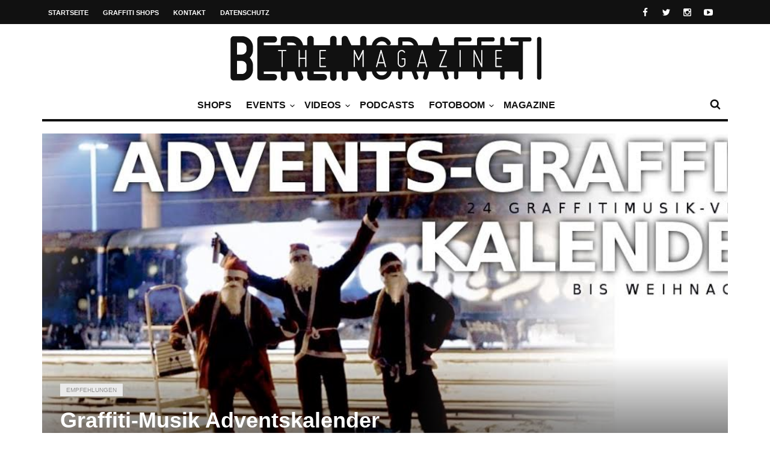

--- FILE ---
content_type: text/html; charset=UTF-8
request_url: https://berlingraffiti.de/2014/12/02/graffiti-musik-adventskalender/
body_size: 10464
content:
<!doctype html>
<head lang="de">

	
	<meta charset="UTF-8">
<title>Graffiti-Musik Adventskalender | BERLIN GRAFFITI</title>
<meta name="description" content="Das Graffitiarchiv hat dieses Jahr auf ihrer Website einen singenden Adventskalender mit der besten Graffitimusik von 1981 bis heute! ..." />
<meta name="robots" content="noodp" />
<meta property="og:type" content="article">
<meta property="og:url" content="https://berlingraffiti.de/2014/12/02/graffiti-musik-adventskalender/">
<meta property="og:title" content="Graffiti-Musik Adventskalender | BERLIN GRAFFITI">
<meta property="og:description" content="Das Graffitiarchiv hat dieses Jahr auf ihrer Website einen singenden Adventskalender mit der besten Graffitimusik von 1981 bis heute! ...">
<meta property="og:image" content="https://static.berlingraffiti.de/2014/12/graffiti-adventskalender.jpg">
<meta name="twitter:card" content="summary_large_image">
<meta name="twitter:image" content="https://static.berlingraffiti.de/2014/12/graffiti-adventskalender.jpg">
<meta name="twitter:site" content="berlingraff">
<meta name="twitter:title" content="Graffiti-Musik Adventskalender | BERLIN GRAFFITI">
<meta name="twitter:description" content="Das Graffitiarchiv hat dieses Jahr auf ihrer Website einen singenden Adventskalender mit der besten Graffitimusik von 1981 bis heute! ...">

	<meta http-equiv="X-UA-Compatible" content="IE=edge,chrome=1">
	

	
	<meta name="viewport" content="width=device-width, initial-scale=1.0, user-scalable=yes"/>
	<link rel="pingback" href="https://berlingraffiti.de/xr.php">
	<link rel='icon' id='favicon' type='image/png' href='https://static.berlingraffiti.de/2018/04/favicon-16.png'><link rel='apple-touch-icon' href='https://static.berlingraffiti.de/2018/04/favicon-144.png'><link rel='apple-touch-icon' sizes='76x76' href='https://static.berlingraffiti.de/2018/04/favicon-76.png'><link rel='apple-touch-icon' sizes='114x114' href='https://static.berlingraffiti.de/2018/04/favicon-114.png'><link rel='apple-touch-icon' sizes='144x144' href='https://static.berlingraffiti.de/2018/04/favicon-144.png'>
	<style>img:is([sizes="auto" i], [sizes^="auto," i]) { contain-intrinsic-size: 3000px 1500px }</style>
	<link rel="alternate" type="application/rss+xml" title="BERLIN GRAFFITI &raquo; Feed" href="https://berlingraffiti.de/feed/" />
<link rel='stylesheet' id='wp-block-library-css' href='https://berlingraffiti.de/inc/css/dist/block-library/style.min.css' type='text/css' media='all' />
<style id='classic-theme-styles-inline-css' type='text/css'>
/*! This file is auto-generated */
.wp-block-button__link{color:#fff;background-color:#32373c;border-radius:9999px;box-shadow:none;text-decoration:none;padding:calc(.667em + 2px) calc(1.333em + 2px);font-size:1.125em}.wp-block-file__button{background:#32373c;color:#fff;text-decoration:none}
</style>
<style id='global-styles-inline-css' type='text/css'>
:root{--wp--preset--aspect-ratio--square: 1;--wp--preset--aspect-ratio--4-3: 4/3;--wp--preset--aspect-ratio--3-4: 3/4;--wp--preset--aspect-ratio--3-2: 3/2;--wp--preset--aspect-ratio--2-3: 2/3;--wp--preset--aspect-ratio--16-9: 16/9;--wp--preset--aspect-ratio--9-16: 9/16;--wp--preset--color--black: #000000;--wp--preset--color--cyan-bluish-gray: #abb8c3;--wp--preset--color--white: #ffffff;--wp--preset--color--pale-pink: #f78da7;--wp--preset--color--vivid-red: #cf2e2e;--wp--preset--color--luminous-vivid-orange: #ff6900;--wp--preset--color--luminous-vivid-amber: #fcb900;--wp--preset--color--light-green-cyan: #7bdcb5;--wp--preset--color--vivid-green-cyan: #00d084;--wp--preset--color--pale-cyan-blue: #8ed1fc;--wp--preset--color--vivid-cyan-blue: #0693e3;--wp--preset--color--vivid-purple: #9b51e0;--wp--preset--gradient--vivid-cyan-blue-to-vivid-purple: linear-gradient(135deg,rgba(6,147,227,1) 0%,rgb(155,81,224) 100%);--wp--preset--gradient--light-green-cyan-to-vivid-green-cyan: linear-gradient(135deg,rgb(122,220,180) 0%,rgb(0,208,130) 100%);--wp--preset--gradient--luminous-vivid-amber-to-luminous-vivid-orange: linear-gradient(135deg,rgba(252,185,0,1) 0%,rgba(255,105,0,1) 100%);--wp--preset--gradient--luminous-vivid-orange-to-vivid-red: linear-gradient(135deg,rgba(255,105,0,1) 0%,rgb(207,46,46) 100%);--wp--preset--gradient--very-light-gray-to-cyan-bluish-gray: linear-gradient(135deg,rgb(238,238,238) 0%,rgb(169,184,195) 100%);--wp--preset--gradient--cool-to-warm-spectrum: linear-gradient(135deg,rgb(74,234,220) 0%,rgb(151,120,209) 20%,rgb(207,42,186) 40%,rgb(238,44,130) 60%,rgb(251,105,98) 80%,rgb(254,248,76) 100%);--wp--preset--gradient--blush-light-purple: linear-gradient(135deg,rgb(255,206,236) 0%,rgb(152,150,240) 100%);--wp--preset--gradient--blush-bordeaux: linear-gradient(135deg,rgb(254,205,165) 0%,rgb(254,45,45) 50%,rgb(107,0,62) 100%);--wp--preset--gradient--luminous-dusk: linear-gradient(135deg,rgb(255,203,112) 0%,rgb(199,81,192) 50%,rgb(65,88,208) 100%);--wp--preset--gradient--pale-ocean: linear-gradient(135deg,rgb(255,245,203) 0%,rgb(182,227,212) 50%,rgb(51,167,181) 100%);--wp--preset--gradient--electric-grass: linear-gradient(135deg,rgb(202,248,128) 0%,rgb(113,206,126) 100%);--wp--preset--gradient--midnight: linear-gradient(135deg,rgb(2,3,129) 0%,rgb(40,116,252) 100%);--wp--preset--font-size--small: 13px;--wp--preset--font-size--medium: 20px;--wp--preset--font-size--large: 36px;--wp--preset--font-size--x-large: 42px;--wp--preset--spacing--20: 0.44rem;--wp--preset--spacing--30: 0.67rem;--wp--preset--spacing--40: 1rem;--wp--preset--spacing--50: 1.5rem;--wp--preset--spacing--60: 2.25rem;--wp--preset--spacing--70: 3.38rem;--wp--preset--spacing--80: 5.06rem;--wp--preset--shadow--natural: 6px 6px 9px rgba(0, 0, 0, 0.2);--wp--preset--shadow--deep: 12px 12px 50px rgba(0, 0, 0, 0.4);--wp--preset--shadow--sharp: 6px 6px 0px rgba(0, 0, 0, 0.2);--wp--preset--shadow--outlined: 6px 6px 0px -3px rgba(255, 255, 255, 1), 6px 6px rgba(0, 0, 0, 1);--wp--preset--shadow--crisp: 6px 6px 0px rgba(0, 0, 0, 1);}:where(.is-layout-flex){gap: 0.5em;}:where(.is-layout-grid){gap: 0.5em;}body .is-layout-flex{display: flex;}.is-layout-flex{flex-wrap: wrap;align-items: center;}.is-layout-flex > :is(*, div){margin: 0;}body .is-layout-grid{display: grid;}.is-layout-grid > :is(*, div){margin: 0;}:where(.wp-block-columns.is-layout-flex){gap: 2em;}:where(.wp-block-columns.is-layout-grid){gap: 2em;}:where(.wp-block-post-template.is-layout-flex){gap: 1.25em;}:where(.wp-block-post-template.is-layout-grid){gap: 1.25em;}.has-black-color{color: var(--wp--preset--color--black) !important;}.has-cyan-bluish-gray-color{color: var(--wp--preset--color--cyan-bluish-gray) !important;}.has-white-color{color: var(--wp--preset--color--white) !important;}.has-pale-pink-color{color: var(--wp--preset--color--pale-pink) !important;}.has-vivid-red-color{color: var(--wp--preset--color--vivid-red) !important;}.has-luminous-vivid-orange-color{color: var(--wp--preset--color--luminous-vivid-orange) !important;}.has-luminous-vivid-amber-color{color: var(--wp--preset--color--luminous-vivid-amber) !important;}.has-light-green-cyan-color{color: var(--wp--preset--color--light-green-cyan) !important;}.has-vivid-green-cyan-color{color: var(--wp--preset--color--vivid-green-cyan) !important;}.has-pale-cyan-blue-color{color: var(--wp--preset--color--pale-cyan-blue) !important;}.has-vivid-cyan-blue-color{color: var(--wp--preset--color--vivid-cyan-blue) !important;}.has-vivid-purple-color{color: var(--wp--preset--color--vivid-purple) !important;}.has-black-background-color{background-color: var(--wp--preset--color--black) !important;}.has-cyan-bluish-gray-background-color{background-color: var(--wp--preset--color--cyan-bluish-gray) !important;}.has-white-background-color{background-color: var(--wp--preset--color--white) !important;}.has-pale-pink-background-color{background-color: var(--wp--preset--color--pale-pink) !important;}.has-vivid-red-background-color{background-color: var(--wp--preset--color--vivid-red) !important;}.has-luminous-vivid-orange-background-color{background-color: var(--wp--preset--color--luminous-vivid-orange) !important;}.has-luminous-vivid-amber-background-color{background-color: var(--wp--preset--color--luminous-vivid-amber) !important;}.has-light-green-cyan-background-color{background-color: var(--wp--preset--color--light-green-cyan) !important;}.has-vivid-green-cyan-background-color{background-color: var(--wp--preset--color--vivid-green-cyan) !important;}.has-pale-cyan-blue-background-color{background-color: var(--wp--preset--color--pale-cyan-blue) !important;}.has-vivid-cyan-blue-background-color{background-color: var(--wp--preset--color--vivid-cyan-blue) !important;}.has-vivid-purple-background-color{background-color: var(--wp--preset--color--vivid-purple) !important;}.has-black-border-color{border-color: var(--wp--preset--color--black) !important;}.has-cyan-bluish-gray-border-color{border-color: var(--wp--preset--color--cyan-bluish-gray) !important;}.has-white-border-color{border-color: var(--wp--preset--color--white) !important;}.has-pale-pink-border-color{border-color: var(--wp--preset--color--pale-pink) !important;}.has-vivid-red-border-color{border-color: var(--wp--preset--color--vivid-red) !important;}.has-luminous-vivid-orange-border-color{border-color: var(--wp--preset--color--luminous-vivid-orange) !important;}.has-luminous-vivid-amber-border-color{border-color: var(--wp--preset--color--luminous-vivid-amber) !important;}.has-light-green-cyan-border-color{border-color: var(--wp--preset--color--light-green-cyan) !important;}.has-vivid-green-cyan-border-color{border-color: var(--wp--preset--color--vivid-green-cyan) !important;}.has-pale-cyan-blue-border-color{border-color: var(--wp--preset--color--pale-cyan-blue) !important;}.has-vivid-cyan-blue-border-color{border-color: var(--wp--preset--color--vivid-cyan-blue) !important;}.has-vivid-purple-border-color{border-color: var(--wp--preset--color--vivid-purple) !important;}.has-vivid-cyan-blue-to-vivid-purple-gradient-background{background: var(--wp--preset--gradient--vivid-cyan-blue-to-vivid-purple) !important;}.has-light-green-cyan-to-vivid-green-cyan-gradient-background{background: var(--wp--preset--gradient--light-green-cyan-to-vivid-green-cyan) !important;}.has-luminous-vivid-amber-to-luminous-vivid-orange-gradient-background{background: var(--wp--preset--gradient--luminous-vivid-amber-to-luminous-vivid-orange) !important;}.has-luminous-vivid-orange-to-vivid-red-gradient-background{background: var(--wp--preset--gradient--luminous-vivid-orange-to-vivid-red) !important;}.has-very-light-gray-to-cyan-bluish-gray-gradient-background{background: var(--wp--preset--gradient--very-light-gray-to-cyan-bluish-gray) !important;}.has-cool-to-warm-spectrum-gradient-background{background: var(--wp--preset--gradient--cool-to-warm-spectrum) !important;}.has-blush-light-purple-gradient-background{background: var(--wp--preset--gradient--blush-light-purple) !important;}.has-blush-bordeaux-gradient-background{background: var(--wp--preset--gradient--blush-bordeaux) !important;}.has-luminous-dusk-gradient-background{background: var(--wp--preset--gradient--luminous-dusk) !important;}.has-pale-ocean-gradient-background{background: var(--wp--preset--gradient--pale-ocean) !important;}.has-electric-grass-gradient-background{background: var(--wp--preset--gradient--electric-grass) !important;}.has-midnight-gradient-background{background: var(--wp--preset--gradient--midnight) !important;}.has-small-font-size{font-size: var(--wp--preset--font-size--small) !important;}.has-medium-font-size{font-size: var(--wp--preset--font-size--medium) !important;}.has-large-font-size{font-size: var(--wp--preset--font-size--large) !important;}.has-x-large-font-size{font-size: var(--wp--preset--font-size--x-large) !important;}
:where(.wp-block-post-template.is-layout-flex){gap: 1.25em;}:where(.wp-block-post-template.is-layout-grid){gap: 1.25em;}
:where(.wp-block-columns.is-layout-flex){gap: 2em;}:where(.wp-block-columns.is-layout-grid){gap: 2em;}
:root :where(.wp-block-pullquote){font-size: 1.5em;line-height: 1.6;}
</style>
<link rel='stylesheet' id='maha-bootstrap-css' href='https://berlingraffiti.de/bg/static/css/bootstrap-responsive.css' type='text/css' media='all' />
<link rel='stylesheet' id='maha-tm-icons-css' href='https://berlingraffiti.de/bg/static/css/font-tm.css' type='text/css' media='all' />
<link rel='stylesheet' id='maha-basix-css' href='https://berlingraffiti.de/bg/static/css/basix.css' type='text/css' media='all' />
<link rel='stylesheet' id='maha-basix-r-css' href='https://berlingraffiti.de/bg/static/css/basix-responsive.css' type='text/css' media='all' />
<link rel='stylesheet' id='maha-dynamic-css' href='https://static.berlingraffiti.de/curated/dynamic-style.css' type='text/css' media='all' />
<script type="text/javascript" src="https://berlingraffiti.de/inc/js/jquery/jquery.min.js?ver=3.7.1" id="jquery-core-js"></script>
<script type="text/javascript" src="https://berlingraffiti.de/inc/js/jquery/jquery-migrate.min.js?ver=3.4.1" id="jquery-migrate-js"></script>
<link rel="alternate" title="oEmbed (JSON)" type="application/json+oembed" href="https://berlingraffiti.de/wp-json/oembed/1.0/embed?url=https%3A%2F%2Fberlingraffiti.de%2F2014%2F12%2F02%2Fgraffiti-musik-adventskalender%2F" />
<link rel="alternate" title="oEmbed (XML)" type="text/xml+oembed" href="https://berlingraffiti.de/wp-json/oembed/1.0/embed?url=https%3A%2F%2Fberlingraffiti.de%2F2014%2F12%2F02%2Fgraffiti-musik-adventskalender%2F&#038;format=xml" />
<link rel="icon" href="https://static.berlingraffiti.de/2018/04/cropped-bg-logo-rect-underlined-32x32.png" sizes="32x32" />
<link rel="icon" href="https://static.berlingraffiti.de/2018/04/cropped-bg-logo-rect-underlined-192x192.png" sizes="192x192" />
<link rel="apple-touch-icon" href="https://static.berlingraffiti.de/2018/04/cropped-bg-logo-rect-underlined-180x180.png" />
<meta name="msapplication-TileImage" content="https://static.berlingraffiti.de/2018/04/cropped-bg-logo-rect-underlined-270x270.png" />
<style type="text/css">body{line-height:155%}

.meta-author,.top-user{display:none!important}

#main-nav-bar.on-stuck{box-shadow:none;opacity:1}
#thelogosmall img{padding-top:4px}

article p a, .entry-subtitle a{text-decoration:underline}

/* quote restyling */
blockquote {padding:75px 25px 25px 25px;font-family:Arial, Helvetica, sans-serif;font-size:14px}
blockquote p {margin-bottom:15px}

/* oembed restyling */
.text-content iframe{width:100% !important;min-height:420px}
.issuuembed{min-height:420px}

.meta-info{font-size:0}
.meta-info .entry-date{font-size:10px}

.play-the-media img {border:10px solid #fff;border-radius:50px} /* border surrounding the play button */

.mfp-iframe-holder {padding:40px}
.mfp-iframe-holder .mfp-content {max-height:100%;max-width:100%}

.sidebar{background:transparent}
.rss-widget-icon{display:none} /* hide rss icon */
.rss-date::before{content:'('}
.rss-date::after{content:')'}

/* remove transition in submenu nav */
.main-ul-nav ul li .nav-sub-wrap{transition:none;-moz-transition:none;-webkit-transition:none}

.widget_tag_cloud a{background:#eee;color:#333;font-size:10px}

.maha_royalSlider:hover .rsArrow{opacity:1}</style><script async src="https://pagead2.googlesyndication.com/pagead/js/adsbygoogle.js?client=ca-pub-4626566399569826" crossorigin="anonymous"></script>
</head>

<body class="wp-singular post-template-default single single-post postid-17143 single-format-standard wp-theme-curated mh-body chrome">

	<div id="body-maha" class="body-maha" data-tmloader="https://berlingraffiti.de/bg/images/ellipsis.gif" >

		<nav id="mobile-bar-sticky" role="navigation" class="mobile-bar bar-sticky">
			<div id="close-mobile-bar"><i class="tm-cancel"></i></div>
			<div id="search-mobile-bar"><form action="https://berlingraffiti.de/" class="searchform" method="get">
	<button class="search-button"><i class="tm-search"></i></button>
	<input type="text" name="s" class="search-input" value="Search" onfocus="if(this.value=='Search')this.value='';" onblur="if(this.value=='')this.value='Search';" autocomplete="off" />
</form></div>
			<ul id="menu-nav-main" class="menu"><li class="menu-item menu-item-type-post_type menu-item-object-page mh-navcat-0"><span></span><a href="https://berlingraffiti.de/shops/">Shops</a></li>
<li class="menu-item menu-item-type-taxonomy menu-item-object-category mh-navcat-62"><span></span><a href="https://berlingraffiti.de/category/events/">Events</a></li>
<li class="menu-item menu-item-type-taxonomy menu-item-object-category menu-item-has-children mh-navcat-76"><span></span><a href="https://berlingraffiti.de/category/videos/">Videos</a>
<ul class="sub-menu">
<li class="menu-item menu-item-type-taxonomy menu-item-object-category mh-navcat-3103"><span></span><a href="https://berlingraffiti.de/category/videos/series/">Serien</a></li>
<li class="menu-item menu-item-type-taxonomy menu-item-object-category mh-navcat-0"><span></span><a href="https://berlingraffiti.de/category/videos/full-movies/">Ganze Filme</a></li>
<li class="menu-item menu-item-type-taxonomy menu-item-object-category mh-navcat-3104"><span></span><a href="https://berlingraffiti.de/category/videos/reports/">Dokus &amp; Reportagen</a></li>
<li class="menu-item menu-item-type-taxonomy menu-item-object-category mh-navcat-3108"><span></span><a href="https://berlingraffiti.de/category/videos/history/">History</a></li>
<li class="menu-item menu-item-type-taxonomy menu-item-object-category mh-navcat-3105"><span></span><a href="https://berlingraffiti.de/category/videos/music/">Musik</a></li>
</ul>
</li>
<li class="menu-item menu-item-type-taxonomy menu-item-object-category mh-navcat-0"><span></span><a href="https://berlingraffiti.de/category/podcasts/">Podcasts</a></li>
<li class="menu-item menu-item-type-taxonomy menu-item-object-category menu-item-has-children mh-navcat-75"><span></span><a href="https://berlingraffiti.de/category/fotoboom/">Fotoboom</a>
<ul class="sub-menu">
<li class="menu-item menu-item-type-taxonomy menu-item-object-category mh-navcat-2707"><span></span><a href="https://berlingraffiti.de/category/fotoboom/best-ofs/">Best-of&#8217;s</a></li>
<li class="menu-item menu-item-type-taxonomy menu-item-object-category mh-navcat-1507"><span></span><a href="https://berlingraffiti.de/category/fotoboom/interviews/">Interviews</a></li>
<li class="menu-item menu-item-type-taxonomy menu-item-object-category mh-navcat-2706"><span></span><a href="https://berlingraffiti.de/category/fotoboom/specials/">Specials</a></li>
<li class="menu-item menu-item-type-taxonomy menu-item-object-category mh-navcat-3056"><span></span><a href="https://berlingraffiti.de/category/fotoboom/on-tour/">On Tour</a></li>
</ul>
</li>
<li class="menu-item menu-item-type-taxonomy menu-item-object-category mh-navcat-2196"><span></span><a href="https://berlingraffiti.de/category/mags/">Magazine</a></li>
</ul>		</nav>

		
		<div id='body-background'>

		
				<div id="off-canvas-body" class="off-canvas-body ">

			
			<div id="top-bar-sticky" class="bar-sticky">
				<div class="top-bar">

					
					<div class="container">
						<div class="row">
							<div class="col-sm-12">

								<div id="top-right-nav">
									<div class="social-top">
										<ul><li><a target="_blank" href="https://www.facebook.com/berlingraffiti"><i class="tm-facebook"></i></a></li><li><a target="_blank" href="https://twitter.com/berlingraff"><i class="tm-twitter"></i></a></li><li><a target="_blank" href="https://www.instagram.com/berlingraffiti.de/"><i class="tm-instagram"></i></a></li><li><a target="_blank" href="https://www.youtube.com/c/berlingraffiti?sub_confirmation=1"><i class="tm-youtube"></i></a></li></ul>
									</div>

									<div class="top-user">
										<i class='tm-user'></i>
																																												<a href="https://berlingraffiti.de/cms1010.php">Login</a>
																														</div>
								</div>

								<nav id="top-nav-wrapper" class="ul-nav">
									<ul id="menu-nav-secondary" class="menu"><li id="menu-item-15343" class="menu-item menu-item-type-post_type menu-item-object-page menu-item-home menu-item-15343 mh-navcat-0"><span></span><a href="https://berlingraffiti.de/">Startseite</a></li>
<li id="menu-item-14468" class="menu-item menu-item-type-post_type menu-item-object-page menu-item-14468 mh-navcat-0"><span></span><a href="https://berlingraffiti.de/shops/">Graffiti Shops</a></li>
<li id="menu-item-14469" class="menu-item menu-item-type-post_type menu-item-object-page menu-item-14469 mh-navcat-0"><span></span><a href="https://berlingraffiti.de/contact/">Kontakt</a></li>
<li id="menu-item-29887" class="menu-item menu-item-type-post_type menu-item-object-page menu-item-privacy-policy menu-item-29887 mh-navcat-0"><span></span><a rel="privacy-policy" href="https://berlingraffiti.de/privacy-policy/">Datenschutz</a></li>
</ul>								</nav>

								<nav id="top-mobile-wrapper" class="ul-nav">
									<ul><li><a><i class="tm-menu"></i></a></li></ul>
								</nav>

							</div>
						</div>
					</div>
					

				</div>
			</div>
			

			
			<div class="main-logo-ads-wrap">
				<div class="main-logo-ads">

					
					<div class="container">
						<div class="row main-logo-center">
							<div class="col-sm-12">
								
										<div id="thelogo" class="logo the-logo-center">
			<a href="https://berlingraffiti.de/">
				<img alt="BERLIN GRAFFITI - Das Graffiti-Magazin Nr. 1 aus Berlin" src="https://static.berlingraffiti.de/2014/08/logo.png" data-retina="https://static.berlingraffiti.de/2014/08/logo.png" data-first="https://static.berlingraffiti.de/2014/08/logo.png"/>
			</a>
		</div>
		<h2 class='site-outline'>Das Graffiti-Magazin Nr. 1 aus Berlin</h2>
								
								<div id="main-ads" class="main-ads-center">
									<div class="vp-1170 vp-fluid"></div>
									<div class="vp-970 vp-750"></div>
									<div class="vp-320"></div>
								</div>
							</div>
						</div>
					</div>
					

				</div>
			</div>
			

			
			<div id="main-nav">
			<div id="main-nav-bar" class="main-nav-bar clearfix main-nav-center">
				<div id="main-search" class=" clearfix">
					<div id="con-search">
						<div class="container">
							<div class="cols-sm12">

								<div id="main-search-form">
									<span class="close-search-form"><i class="tm-cancel"></i></span>
									<span class="loading-search-result"><img src="https://berlingraffiti.de/bg/images/ellipsis.gif" alt=""></span>
									<form action="https://berlingraffiti.de/" class="searchform" method="get">
	<button class="search-button"><i class="tm-search"></i></button>
	<input type="text" name="s" class="search-input" value="Search" onfocus="if(this.value=='Search')this.value='';" onblur="if(this.value=='')this.value='Search';" autocomplete="off" />
</form>																		<div class="search-result">
										<div class="container search-result-content"></div>
									</div>
																	</div>

							</div>
						</div>
					</div>
				</div>

				<div class='maha-notification container'><div id="main-notif"></div></div>

				<div class="container clearfix">

				</div>

				
				<div class="container clearfix">
					<div class="row clearfix">
						<div class="col-sm-12 clearfix">
							

							
														<div id="search-nav" class="search-nav clearfix">
								<span class="open-search-form"><i class="tm-search"></i></span>
							</div>
							
							
							
							
							<nav id="main-nav-wrapper" class="main-ul-nav clearfix">
									<div id="thelogosmall" class="logo">
			<a href="https://berlingraffiti.de">
				<img alt="BERLIN GRAFFITI - Das Graffiti-Magazin Nr. 1 aus Berlin" src="https://static.berlingraffiti.de/2014/07/logo-small.png" data-retina="https://static.berlingraffiti.de/2014/07/logo-small.png" data-first="https://static.berlingraffiti.de/2014/07/logo-small.png"/>
			</a>
		</div>
		<ul id="menu-nav-main-1" class="menu"><li id="menu-item-41814" class="menu-item menu-item-type-post_type menu-item-object-page mh-navcat-0"><a href="https://berlingraffiti.de/shops/">Shops</a><div class="nav-sub-wrap container"><div class="nsw clearfix row"></div></div>
</li>
<li id="menu-item-14556" class="menu-item menu-item-type-taxonomy menu-item-object-category mh-navcat-62"><a href="https://berlingraffiti.de/category/events/">Events</a><div class="nav-sub-wrap container"><div class="nsw clearfix row"><div class="nav-sub-posts"><div class="row"><div class="col-sm-3"><figure class="thumb-wrap zoom-zoom">
									<a itemprop="url" href="https://berlingraffiti.de/2025/12/03/liquid-times-8/" rel="bookmark" title="Vernissage: Liquid Times #8"><img class="entry-thumb zoom-it three" src="https://static.berlingraffiti.de/2025/12/liquid-times-8-finale-360x206.jpg" alt="Vernissage: Liquid Times #8" title="Vernissage: Liquid Times #8" /></a>
								</figure><a class="entry-title" href="https://berlingraffiti.de/2025/12/03/liquid-times-8/">Vernissage: Liquid Times #8</a>
							</div><div class="col-sm-3"><figure class="thumb-wrap zoom-zoom">
									<a itemprop="url" href="https://berlingraffiti.de/2025/12/03/classic-x-graffiti-02/" rel="bookmark" title="Ausstellung: Classic x Graffiti 02"><img class="entry-thumb zoom-it three" src="https://static.berlingraffiti.de/2025/12/classic-x-graffiti-02-360x206.jpg" alt="Ausstellung: Classic x Graffiti 02" title="Ausstellung: Classic x Graffiti 02" /></a>
								</figure><a class="entry-title" href="https://berlingraffiti.de/2025/12/03/classic-x-graffiti-02/">Ausstellung: Classic x Graffiti 02</a>
							</div><div class="col-sm-3"><figure class="thumb-wrap zoom-zoom">
									<a itemprop="url" href="https://berlingraffiti.de/2025/11/27/liquid-times-7-exhibition/" rel="bookmark" title="Ausstellung: Liquid Times #7"><img class="entry-thumb zoom-it three" src="https://static.berlingraffiti.de/2025/11/liquid-times-7-360x206.jpg" alt="Ausstellung: Liquid Times #7" title="Ausstellung: Liquid Times #7" /></a>
								</figure><a class="entry-title" href="https://berlingraffiti.de/2025/11/27/liquid-times-7-exhibition/">Ausstellung: Liquid Times #7</a>
							</div><div class="col-sm-3"><figure class="thumb-wrap zoom-zoom">
									<a itemprop="url" href="https://berlingraffiti.de/2025/11/14/work-in-progress-in-arbeit-liquid-times/" rel="bookmark" title="Ausstellung: Work in Progress &#8211; In Arbeit"><img class="entry-thumb zoom-it three" src="https://static.berlingraffiti.de/2025/11/liquid-times-5-work-in-progress-360x206.jpg" alt="Ausstellung: Work in Progress &#8211; In Arbeit" title="Ausstellung: Work in Progress &#8211; In Arbeit" /></a>
								</figure><a class="entry-title" href="https://berlingraffiti.de/2025/11/14/work-in-progress-in-arbeit-liquid-times/">Ausstellung: Work in Progress &#8211; In Arbeit</a>
							</div></div></div></div></div>
</li>
<li id="menu-item-14481" class="menu-item menu-item-type-taxonomy menu-item-object-category menu-item-has-children mh-navcat-76"><a href="https://berlingraffiti.de/category/videos/">Videos</a><div class="nav-sub-wrap container"><div class="nsw clearfix row"><div class="nav-sub-posts"><div class="row"><div class="col-sm-3"><figure class="thumb-wrap zoom-zoom">
									<a itemprop="url" href="https://berlingraffiti.de/2025/12/03/arte-tracks-zwischen-rebellion-und-kunst-wie-graffiti-sich-neu-erfindet/" rel="bookmark" title="Arte Tracks: Zwischen Rebellion und Kunst &#8211; wie Graffiti sich neu erfindet"><img class="entry-thumb zoom-it three" src="https://static.berlingraffiti.de/2025/12/arte-tracks-zwischen-rebellion-und-kunst-360x206.jpg" alt="Arte Tracks: Zwischen Rebellion und Kunst &#8211; wie Graffiti sich neu erfindet" title="Arte Tracks: Zwischen Rebellion und Kunst &#8211; wie Graffiti sich neu erfindet" /></a>
								</figure><a class="entry-title" href="https://berlingraffiti.de/2025/12/03/arte-tracks-zwischen-rebellion-und-kunst-wie-graffiti-sich-neu-erfindet/">Arte Tracks: Zwischen Rebellion und Kunst &#8211; wie Graffiti sich neu erfindet</a>
							</div><div class="col-sm-3"><figure class="thumb-wrap zoom-zoom">
									<a itemprop="url" href="https://berlingraffiti.de/2025/11/28/bazookafilms77-exel/" rel="bookmark" title="BazookaFilms77: EXEL"><img class="entry-thumb zoom-it three" src="https://static.berlingraffiti.de/2025/11/bazookafilms77-exel-360x206.jpg" alt="BazookaFilms77: EXEL" title="BazookaFilms77: EXEL" /></a>
								</figure><a class="entry-title" href="https://berlingraffiti.de/2025/11/28/bazookafilms77-exel/">BazookaFilms77: EXEL</a>
							</div><div class="col-sm-3"><figure class="thumb-wrap zoom-zoom">
									<a itemprop="url" href="https://berlingraffiti.de/2025/11/20/living-proof-radio-225-easy/" rel="bookmark" title="Living Proof Radio #225 &#8211; EASY"><img class="entry-thumb zoom-it three" src="https://static.berlingraffiti.de/2025/11/living-proof-radio-222-easy-360x206.jpg" alt="Living Proof Radio #225 &#8211; EASY" title="Living Proof Radio #225 &#8211; EASY" /></a>
								</figure><a class="entry-title" href="https://berlingraffiti.de/2025/11/20/living-proof-radio-225-easy/">Living Proof Radio #225 &#8211; EASY</a>
							</div><div class="col-sm-3"><figure class="thumb-wrap zoom-zoom">
									<a itemprop="url" href="https://berlingraffiti.de/2025/11/19/bazookafilms77-bbb-crew/" rel="bookmark" title="BazookaFilms77: Night Out With BBB"><img class="entry-thumb zoom-it three" src="https://static.berlingraffiti.de/2025/10/bazookafilms77-bbb-crew-360x206.jpg" alt="BazookaFilms77: Night Out With BBB" title="BazookaFilms77: Night Out With BBB" /></a>
								</figure><a class="entry-title" href="https://berlingraffiti.de/2025/11/19/bazookafilms77-bbb-crew/">BazookaFilms77: Night Out With BBB</a>
							</div></div></div>
<div class="nav-sub-menus"><ul>
	<li id="menu-item-19429" class="menu-item menu-item-type-taxonomy menu-item-object-category mh-navcat-3103"><a href="https://berlingraffiti.de/category/videos/series/">Serien</a></li>
	<li id="menu-item-19424" class="menu-item menu-item-type-taxonomy menu-item-object-category mh-navcat-0"><a href="https://berlingraffiti.de/category/videos/full-movies/">Ganze Filme</a></li>
	<li id="menu-item-19428" class="menu-item menu-item-type-taxonomy menu-item-object-category mh-navcat-3104"><a href="https://berlingraffiti.de/category/videos/reports/">Dokus &amp; Reportagen</a></li>
	<li id="menu-item-19425" class="menu-item menu-item-type-taxonomy menu-item-object-category mh-navcat-3108"><a href="https://berlingraffiti.de/category/videos/history/">History</a></li>
	<li id="menu-item-19427" class="menu-item menu-item-type-taxonomy menu-item-object-category mh-navcat-3105"><a href="https://berlingraffiti.de/category/videos/music/">Musik</a></li>
</ul></div>
</div></div>
</li>
<li id="menu-item-34842" class="menu-item menu-item-type-taxonomy menu-item-object-category mh-navcat-0"><a href="https://berlingraffiti.de/category/podcasts/">Podcasts</a></li>
<li id="menu-item-11841" class="menu-item menu-item-type-taxonomy menu-item-object-category menu-item-has-children mh-navcat-75"><a href="https://berlingraffiti.de/category/fotoboom/">Fotoboom</a><div class="nav-sub-wrap container"><div class="nsw clearfix row"><div class="nav-sub-posts"><div class="row"><div class="col-sm-3"><figure class="thumb-wrap zoom-zoom">
									<a itemprop="url" href="https://berlingraffiti.de/2025/11/02/fotoboom-streetfiles-best-of-9/" rel="bookmark" title="Fotoboom &#8211; Streetfiles Best-of #9"><img class="entry-thumb zoom-it three" src="https://static.berlingraffiti.de/2025/10/korint-escru-1993-360x206.jpg" alt="Fotoboom &#8211; Streetfiles Best-of #9" title="Fotoboom &#8211; Streetfiles Best-of #9" /></a>
								</figure><a class="entry-title" href="https://berlingraffiti.de/2025/11/02/fotoboom-streetfiles-best-of-9/">Fotoboom &#8211; Streetfiles Best-of #9</a>
							</div><div class="col-sm-3"><figure class="thumb-wrap zoom-zoom">
									<a itemprop="url" href="https://berlingraffiti.de/2024/10/31/fotoboom-trains-in-traffic-46/" rel="bookmark" title="Fotoboom &#8211; Trains in Traffic #46"><img class="entry-thumb zoom-it three" src="https://static.berlingraffiti.de/2024/10/wmr-360x206.jpg" alt="Fotoboom &#8211; Trains in Traffic #46" title="Fotoboom &#8211; Trains in Traffic #46" /></a>
								</figure><a class="entry-title" href="https://berlingraffiti.de/2024/10/31/fotoboom-trains-in-traffic-46/">Fotoboom &#8211; Trains in Traffic #46</a>
							</div><div class="col-sm-3"><figure class="thumb-wrap zoom-zoom">
									<a itemprop="url" href="https://berlingraffiti.de/2024/02/09/fotoboom-bombs-of-berlin-132/" rel="bookmark" title="Fotoboom &#8211; Bombs of Berlin #132"><img class="entry-thumb zoom-it three" src="https://static.berlingraffiti.de/2024/02/1up-uef-rcb-360x206.jpg" alt="Fotoboom &#8211; Bombs of Berlin #132" title="Fotoboom &#8211; Bombs of Berlin #132" /></a>
								</figure><a class="entry-title" href="https://berlingraffiti.de/2024/02/09/fotoboom-bombs-of-berlin-132/">Fotoboom &#8211; Bombs of Berlin #132</a>
							</div><div class="col-sm-3"><figure class="thumb-wrap zoom-zoom">
									<a itemprop="url" href="https://berlingraffiti.de/2024/02/08/fotoboom-berlins-lines-51/" rel="bookmark" title="Fotoboom &#8211; Berlins Lines #51"><img class="entry-thumb zoom-it three" src="https://static.berlingraffiti.de/2024/02/kmer-360x206.jpg" alt="Fotoboom &#8211; Berlins Lines #51" title="Fotoboom &#8211; Berlins Lines #51" /></a>
								</figure><a class="entry-title" href="https://berlingraffiti.de/2024/02/08/fotoboom-berlins-lines-51/">Fotoboom &#8211; Berlins Lines #51</a>
							</div></div></div>
<div class="nav-sub-menus"><ul>
	<li id="menu-item-14891" class="menu-item menu-item-type-taxonomy menu-item-object-category mh-navcat-2707"><a href="https://berlingraffiti.de/category/fotoboom/best-ofs/">Best-of&#8217;s</a></li>
	<li id="menu-item-14896" class="menu-item menu-item-type-taxonomy menu-item-object-category mh-navcat-1507"><a href="https://berlingraffiti.de/category/fotoboom/interviews/">Interviews</a></li>
	<li id="menu-item-14890" class="menu-item menu-item-type-taxonomy menu-item-object-category mh-navcat-2706"><a href="https://berlingraffiti.de/category/fotoboom/specials/">Specials</a></li>
	<li id="menu-item-18547" class="menu-item menu-item-type-taxonomy menu-item-object-category mh-navcat-3056"><a href="https://berlingraffiti.de/category/fotoboom/on-tour/">On Tour</a></li>
</ul></div>
</div></div>
</li>
<li id="menu-item-27760" class="menu-item menu-item-type-taxonomy menu-item-object-category mh-navcat-2196"><a href="https://berlingraffiti.de/category/mags/">Magazine</a></li>
</ul>
							</nav>
						</div>
					</div>
				</div>
				

			</div>
			</div>
			

			
			<div class="page-wrapper">




<div class="mh-el page-sidebar single-boxed"   itemscope itemtype="https://schema.org/Article">                           
	
	
	<div class="container">

		
<div class="row">
	
	<div class="col-sm-12">
		<div class="cover-wrap">

			<div class="player-wrap"><div class="row">				
				<div class="col-sm-12">
					<div class="back-nav">
						<i class="tm-cancel"></i>
					</div>
				</div></div></div>

			<div class="cover" style="background-image: url(https://static.berlingraffiti.de/2014/12/graffiti-adventskalender.jpg);">

				
				<div class="detail">

					<div class="row">

						<div class="col-sm-8">

							<meta itemprop="headline" content="Graffiti-Musik Adventskalender">
							<meta itemprop="datecreated" content="2014-12-02T10:38:31+01:00">
							<meta itemprop="datePublished" content="2014-12-02T10:38:31+01:00">
    						<meta itemprop="dateModified" content="2014-12-02T10:38:31+01:00">
							<meta itemscope itemprop="mainEntityOfPage" itemType="https://schema.org/WebPage" itemid="https://berlingraffiti.de/2014/12/02/graffiti-musik-adventskalender/"/>
							<span class="hidden" itemprop="image" itemscope itemtype="https://schema.org/ImageObject">
								<meta itemprop="url" content="https://static.berlingraffiti.de/2014/12/graffiti-adventskalender.jpg">
								<meta itemprop="width" content="463">
								<meta itemprop="height" content="463">
							</span>
							<span class="hidden" itemprop="publisher" itemscope itemtype="https://schema.org/Organization">
								<span class="hidden" itemprop="logo" itemscope itemtype="https://schema.org/ImageObject">
									<meta itemprop="url" content="https://static.berlingraffiti.de/2014/08/logo.png">
								</span>
								<meta itemprop="name" content="BERLIN GRAFFITI">
							</span>

							
							<div class="meta-count">
								<span class="i-category"><span class="mh-cat-item"><a class="mh-elcat-1603" href="https://berlingraffiti.de/category/recommendations/" title="Empfehlungen" rel="category">Empfehlungen</a></span></span>
							</div>

							<h1 itemprop="name">Graffiti-Musik Adventskalender</h1>
							
							<div class="meta-info">
								<span class="entry-author">
									<a href="https://berlingraffiti.de/author/howdy/">Howdy</span></a>,
								</span>
								<time class="entry-date" content="2014-12-02T10:38:31+01:00" >
									2. Dezember 2014								</time>
								
								<div class="count-data">
									
																	</div>
							</div>

						</div>
						
					</div>

				</div>
				
			</div>

			
		</div>
	</div>
</div>


		<div class="row">
			
			<div class="col-sm-8">

				<div class="main-content">
					
					
					<div class="maha-crumbs"  itemscope itemtype="https://schema.org/BreadcrumbList"><span ><a href="https://berlingraffiti.de/"  >Home</a></span> <i class="tm-crumb-right"></i> <span itemscope itemprop="itemListElement" itemtype="https://schema.org/ListItem"><a  itemscope itemprop="item" itemtype="https://schema.org/Thing" href="https://berlingraffiti.de/category/recommendations/"><span itemprop="name">Empfehlungen</span></a><meta itemprop="position" content="1"></span> <i class="tm-crumb-right"></i> <span ><a   href="https://berlingraffiti.de/2014/12/02/graffiti-musik-adventskalender/">Graffiti-Musik Adventskalender</a></span></div>
					
						<article id="post-17143" class="main-content single-post-box">

							
							
							<div class="text-content">

								<p>Das Graffitiarchiv hat dieses Jahr auf ihrer Website einen <a href="http://www.graffitiarchiv.org/advents-graffitikalender/">singenden Adventskalender mit der besten Graffitimusik</a> von 1981 bis heute! Abchecken!</p>
							</div>

							<footer class="clearfix both">
								
										<div class="related-article">

			
			<div class="row">
				<div class="col-sm-12">
					<div class="block-cap">
						<h3>Empfohlene Artikel</h3>
					</div>
				</div>
			</div>

			
			
			<div class="row block-streams el-block-5">

				
					
					<div class="col-sm-4">
						<article class="item-medium-simple post-box-normal">
	<div class="meta-info no-bottom">
		
					<time class="entry-date" datetime="2010-12-31T00:22:17+01:00" >
				31. Dezember 2010			</time>
			</div>

	<div class="thumb-wrap zoom-zoom">
		<a href="https://berlingraffiti.de/2010/12/31/the-p-is-back/" rel="bookmark" title="The P is back">
			
						<img width="262" height="141" class="entry-thumb zoom-it three" src="https://static.berlingraffiti.de/2010/12/prins-trasher-sofia.jpg" alt="The P is back" title="The P is back"/>
		</a>
	</div>

	<h3 class="entry-title">
		<a href="https://berlingraffiti.de/2010/12/31/the-p-is-back/" rel="bookmark" title="The P is back">
			The P is back		</a>
	</h3>
	<meta content="The P is back" />
</article>					</div>

				
					
					<div class="col-sm-4">
						<article class="item-medium-simple post-box-normal">
	<div class="meta-info no-bottom">
		
					<time class="entry-date" datetime="2011-01-15T17:17:24+01:00" >
				15. Januar 2011			</time>
			</div>

	<div class="thumb-wrap zoom-zoom">
		<a href="https://berlingraffiti.de/2011/01/15/bomber-in-berlin/" rel="bookmark" title="Bomber in Berlin">
			
						<img width="262" height="141" class="entry-thumb zoom-it three" src="https://static.berlingraffiti.de/2011/01/bomber-in-berlin.jpg" alt="Bomber in Berlin" title="Bomber in Berlin"/>
		</a>
	</div>

	<h3 class="entry-title">
		<a href="https://berlingraffiti.de/2011/01/15/bomber-in-berlin/" rel="bookmark" title="Bomber in Berlin">
			Bomber in Berlin		</a>
	</h3>
	<meta content="Bomber in Berlin" />
</article>					</div>

				
					
					<div class="col-sm-4">
						<article class="item-medium-simple post-box-normal">
	<div class="meta-info no-bottom">
		
					<time class="entry-date" datetime="2020-07-14T19:30:57+02:00" >
				14. Juli 2020			</time>
			</div>

	<div class="thumb-wrap zoom-zoom">
		<a href="https://berlingraffiti.de/2020/07/14/graffiti-removals/" rel="bookmark" title="Buff Doku: Graffiti Removals">
			
						<img width="262" height="141" class="entry-thumb zoom-it three" src="https://static.berlingraffiti.de/2020/07/graffiti-removal-buff-262x141.jpg" alt="Buff Doku: Graffiti Removals" title="Buff Doku: Graffiti Removals"/>
		</a>
	</div>

	<h3 class="entry-title">
		<a href="https://berlingraffiti.de/2020/07/14/graffiti-removals/" rel="bookmark" title="Buff Doku: Graffiti Removals">
			Buff Doku: Graffiti Removals		</a>
	</h3>
	<meta content="Buff Doku: Graffiti Removals" />
</article>					</div>

				
					
					<div class="col-sm-4">
						<article class="item-medium-simple post-box-normal">
	<div class="meta-info no-bottom">
		
					<time class="entry-date" datetime="2013-09-04T23:16:08+02:00" >
				4. September 2013			</time>
			</div>

	<div class="thumb-wrap zoom-zoom">
		<a href="https://berlingraffiti.de/2013/09/04/cargocolor-nummer-eins/" rel="bookmark" title="Cargocolor Nummer Eins">
			
						<img width="262" height="141" class="entry-thumb zoom-it three" src="https://static.berlingraffiti.de/2013/09/cargocolor-preview.jpg" alt="Cargocolor Nummer Eins" title="Cargocolor Nummer Eins"/>
		</a>
	</div>

	<h3 class="entry-title">
		<a href="https://berlingraffiti.de/2013/09/04/cargocolor-nummer-eins/" rel="bookmark" title="Cargocolor Nummer Eins">
			Cargocolor Nummer Eins		</a>
	</h3>
	<meta content="Cargocolor Nummer Eins" />
</article>					</div>

				
					
					<div class="col-sm-4">
						<article class="item-medium-simple post-box-normal">
	<div class="meta-info no-bottom">
		
					<time class="entry-date" datetime="2024-04-12T16:00:27+02:00" >
				12. April 2024			</time>
			</div>

	<div class="thumb-wrap zoom-zoom">
		<a href="https://berlingraffiti.de/2024/04/12/overkill-legacy-1990-1999/" rel="bookmark" title="Collection: Overkill Legacy 1992-1999">
			
						<img width="262" height="141" class="entry-thumb zoom-it three" src="https://static.berlingraffiti.de/2024/04/overkill-legacy-01-262x141.jpg" alt="Collection: Overkill Legacy 1992-1999" title="Collection: Overkill Legacy 1992-1999"/>
		</a>
	</div>

	<h3 class="entry-title">
		<a href="https://berlingraffiti.de/2024/04/12/overkill-legacy-1990-1999/" rel="bookmark" title="Collection: Overkill Legacy 1992-1999">
			Collection: Overkill Legacy 1992-1999		</a>
	</h3>
	<meta content="Collection: Overkill Legacy 1992-1999" />
</article>					</div>

				
					
					<div class="col-sm-4">
						<article class="item-medium-simple post-box-normal">
	<div class="meta-info no-bottom">
		
					<time class="entry-date" datetime="2009-12-04T00:32:40+01:00" >
				4. Dezember 2009			</time>
			</div>

	<div class="thumb-wrap zoom-zoom">
		<a href="https://berlingraffiti.de/2009/12/04/checken-3-0-mit-bing-maps/" rel="bookmark" title="Checken 3.0 mit Bing Maps">
			
						<img width="262" height="141" class="entry-thumb zoom-it three" src="https://static.berlingraffiti.de/2009/12/bing-maps.jpg" alt="Checken 3.0 mit Bing Maps" title="Checken 3.0 mit Bing Maps"/>
		</a>
	</div>

	<h3 class="entry-title">
		<a href="https://berlingraffiti.de/2009/12/04/checken-3-0-mit-bing-maps/" rel="bookmark" title="Checken 3.0 mit Bing Maps">
			Checken 3.0 mit Bing Maps		</a>
	</h3>
	<meta content="Checken 3.0 mit Bing Maps" />
</article>					</div>

				
			</div>

			
			
		</div>
										
								
								<div class="next-prev clearfix">
																	<a class="next" href="https://berlingraffiti.de/2014/12/03/inforadio-graffitis-bahn/" rel="next"><i class="tm-chevron-right"></i><div class="np-caption">Nächster Artikel</div><h3 class="np-title">Inforadio: Graffitis bei der Bahn</h3></a>																	<i class="tm-3dots"></i>
																	<a class="prev" href="https://berlingraffiti.de/2014/12/01/workshop-all-in-a-days-work/" rel="prev"><i class="tm-chevron-left"></i><div class="np-caption">Vorheriger Artikel</div><h3 class="np-title">Workshop: All in a Day&#8217;s Work</h3></a>																</div>

								<div class="meta-author" itemprop="author" itemscope itemtype="https://schema.org/Person">
									<div class="author-thumb">
										<a href="https://berlingraffiti.de/author/howdy/">
											<img alt='' src='https://secure.gravatar.com/avatar/c27bdb66d22f161f595f98d7b5d327ced54ff6af37661552be615a094566711e?s=200&#038;d=mm&#038;r=g' srcset='https://secure.gravatar.com/avatar/c27bdb66d22f161f595f98d7b5d327ced54ff6af37661552be615a094566711e?s=400&#038;d=mm&#038;r=g 2x' class='avatar avatar-200 photo' height='200' width='200' decoding='async'/>										</a>
									</div>

									<div class="author-info">
										<h3 class="author-name">
											<a itemprop="name" content="Howdy" href="https://berlingraffiti.de/author/howdy/">Howdy</a>
										</h3>
										<div class="author-desc">
											<span class="fn">Howdy, gelernter Chefredakteur (<em>Head of Storytelling</em>) und Ornithologie- sowie Raketentechnik-Experte, schreibt seit 2008 für BERLIN GRAFFITI. Davor war er unter diversen Pseudonymen off- sowie online aktiv. Er ist und bleibt ein Phantom.</span>
										</div>
										<ul class="author-links">
											<li><a target="_blank" href="https://berlingraffiti.de/"><i class="tm-website"></i></a></li><li><a target="_blank" href="https://www.facebook.com/berlingraffiti"><i class="tm-facebook"></i></a></li><li><a target="_blank" href="https://twitter.com/berlingraff"><i class="tm-twitter"></i></a></li><li><a target="_blank" href="https://www.instagram.com/berlingraffiti.de/"><i class="tm-instagram"></i></a></li><li><a target="_blank" href="https://www.youtube.com/user/berlingraffitiTV?sub_confirmation=1"><i class="tm-youtube"></i></a></li><li><a target="_blank" href="https://vimeo.com/berlingraffiti"><i class="tm-vimeo"></i></a></li>										</ul>
									</div>
								</div>

								
							</footer>
						</article> 
						
					
					



	
	

				</div>
			</div>

			<div class="col-sm-4 affix_sidebar"><div class="sidebar"><div id="categories-374107312" class="widget clearfix widget_categories"><div class="widget-title"><div class="block-cap"><h3>Kategorien</h3></div></div>
			<ul>
					<li class="cat-item cat-item-1"><a href="https://berlingraffiti.de/category/general/">Allgemein</a> (54)
</li>
	<li class="cat-item cat-item-1603"><a href="https://berlingraffiti.de/category/recommendations/">Empfehlungen</a> (93)
</li>
	<li class="cat-item cat-item-62"><a href="https://berlingraffiti.de/category/events/">Events</a> (315)
</li>
	<li class="cat-item cat-item-75"><a href="https://berlingraffiti.de/category/fotoboom/">Fotoboom</a> (819)
<ul class='children'>
	<li class="cat-item cat-item-2707"><a href="https://berlingraffiti.de/category/fotoboom/best-ofs/">Best-of&#039;s</a> (9)
</li>
	<li class="cat-item cat-item-1507"><a href="https://berlingraffiti.de/category/fotoboom/interviews/">Interviews</a> (4)
</li>
	<li class="cat-item cat-item-3056"><a href="https://berlingraffiti.de/category/fotoboom/on-tour/">On Tour</a> (82)
</li>
	<li class="cat-item cat-item-2706"><a href="https://berlingraffiti.de/category/fotoboom/specials/">Specials</a> (84)
</li>
</ul>
</li>
	<li class="cat-item cat-item-1027"><a href="https://berlingraffiti.de/category/competition/">Gewinnspiele</a> (18)
</li>
	<li class="cat-item cat-item-2196"><a href="https://berlingraffiti.de/category/mags/">Magazine</a> (53)
</li>
	<li class="cat-item cat-item-4979"><a href="https://berlingraffiti.de/category/podcasts/">Podcasts &amp; Audio</a> (201)
</li>
	<li class="cat-item cat-item-19"><a href="https://berlingraffiti.de/category/press/">Presse</a> (211)
</li>
	<li class="cat-item cat-item-259"><a href="https://berlingraffiti.de/category/reviews/">Reviews</a> (97)
</li>
	<li class="cat-item cat-item-76"><a href="https://berlingraffiti.de/category/videos/">Videos</a> (3.204)
<ul class='children'>
	<li class="cat-item cat-item-3104"><a href="https://berlingraffiti.de/category/videos/reports/">Dokus &amp; Reportagen</a> (175)
</li>
	<li class="cat-item cat-item-3102"><a href="https://berlingraffiti.de/category/videos/full-movies/">Filme</a> (446)
</li>
	<li class="cat-item cat-item-3108"><a href="https://berlingraffiti.de/category/videos/history/">History</a> (119)
</li>
	<li class="cat-item cat-item-3106"><a href="https://berlingraffiti.de/category/videos/interviews-portraits/">Interviews &amp; Portraits</a> (239)
</li>
	<li class="cat-item cat-item-3105"><a href="https://berlingraffiti.de/category/videos/music/">Musik</a> (93)
</li>
	<li class="cat-item cat-item-3103"><a href="https://berlingraffiti.de/category/videos/series/">Serien</a> (1.378)
</li>
	<li class="cat-item cat-item-3107"><a href="https://berlingraffiti.de/category/videos/trailer-teaser/">Trailer &amp; Teaser</a> (111)
</li>
</ul>
</li>
			</ul>
			</div><div id="rss-3" class="widget clearfix widget_rss"><div class="widget-title"><div class="block-cap"><h3><a class="rsswidget rss-widget-feed" href="https://www.berlin.de/polizei/presse-fahndung/_rss_presse.xml"><img class="rss-widget-icon" style="border:0" width="14" height="14" src="https://berlingraffiti.de/inc/images/rss.png" alt="RSS" loading="lazy" /></a> <a class="rsswidget rss-widget-title" href="https://www.berlin.de/polizei/">Polizei-Ticker</a></h3></div></div><ul><li><a class='rsswidget' href='https://www.berlin.de/polizei/polizeimeldungen/2025/pressemitteilung.1622654.php'>Einbruchsversuch endet in Gewahrsam</a> <span class="rss-date">3. Dezember 2025</span></li><li><a class='rsswidget' href='https://www.berlin.de/polizei/polizeimeldungen/2025/pressemitteilung.1622583.php'>Versuchter Raub auf Taxifahrer</a> <span class="rss-date">3. Dezember 2025</span></li><li><a class='rsswidget' href='https://www.berlin.de/polizei/polizeimeldungen/2025/pressemitteilung.1622325.php'>Gedenktafeln beschädigt</a> <span class="rss-date">2. Dezember 2025</span></li><li><a class='rsswidget' href='https://www.berlin.de/polizei/polizeimeldungen/2025/pressemitteilung.1622077.php'>Sicherheitsmitarbeitende beleidigt und attackiert</a> <span class="rss-date">2. Dezember 2025</span></li><li><a class='rsswidget' href='https://www.berlin.de/polizei/polizeimeldungen/2025/pressemitteilung.1622070.php'>Körperliche Auseinandersetzung vor Krankenhaus</a> <span class="rss-date">2. Dezember 2025</span></li></ul></div><div id="rss-4" class="widget clearfix widget_rss"><div class="widget-title"><div class="block-cap"><h3><a class="rsswidget rss-widget-feed" href="https://www.presseportal.de/rss/dienststelle_70238.rss2"><img class="rss-widget-icon" style="border:0" width="14" height="14" src="https://berlingraffiti.de/inc/images/rss.png" alt="RSS" loading="lazy" /></a> <a class="rsswidget rss-widget-title" href="https://www.presseportal.de/blaulicht/nr/70238">BPOL-Ticker</a></h3></div></div><ul><li><a class='rsswidget' href='https://www.presseportal.de/blaulicht/pm/70238/6171608'>BPOLD-B: Bundespolizei deckt Schleusung in Frankfurt (Oder) auf</a> <span class="rss-date">3. Dezember 2025</span></li><li><a class='rsswidget' href='https://www.presseportal.de/blaulicht/pm/70238/6170572'>BPOLD-B: Feststellungen von unerlaubten Einreisen durch die Bundespolizeidirektion Berlin</a> <span class="rss-date">2. Dezember 2025</span></li><li><a class='rsswidget' href='https://www.presseportal.de/blaulicht/pm/70238/6169481'>BPOLD-B: Bundespolizei nimmt Graffiti-Sprayer fest</a> <span class="rss-date">1. Dezember 2025</span></li><li><a class='rsswidget' href='https://www.presseportal.de/blaulicht/pm/70238/6168261'>BPOLD-B: Bundespolizei deckt Schleusung von drei Personen auf der Autobahn 12 auf</a> <span class="rss-date">28. November 2025</span></li><li><a class='rsswidget' href='https://www.presseportal.de/blaulicht/pm/70238/6167558'>BPOLD-B: Bundespolizei nimmt Täter mit CO2-Waffe fest - U-Haft</a> <span class="rss-date">27. November 2025</span></li></ul></div></div></div>		</div>
	</div>

</div>


		</div>
		
				
		
		<footer id="footer">
			
			
			<div class="f-copyright">
				<div class="container">
					<div class="row">
						<div class="col-sm-8">
							© BERLIN GRAFFITI – REST IN PEACE, CHRISTOPHER K.						</div>
						<div class="col-sm-4">
							<nav>
															</nav>
						</div>
					</div>
				</div>
			</div>
			
		</footer>
		
	</div>
	
	</div>
	
	<div id="scrolltop">
		<a><i class="tm-go-top"></i></a>
	</div>
	
	</div>
<script type="speculationrules">
{"prefetch":[{"source":"document","where":{"and":[{"href_matches":"\/*"},{"not":{"href_matches":["\/wp-*.php","\/cms1090\/*","\/*","\/content\/*","\/plugins\/*","\/bg\/*","\/*\\?(.+)"]}},{"not":{"selector_matches":"a[rel~=\"nofollow\"]"}},{"not":{"selector_matches":".no-prefetch, .no-prefetch a"}}]},"eagerness":"conservative"}]}
</script>
<script type="text/javascript" src="https://berlingraffiti.de/bg/static/js/main.js?ver=1.0.0" id="maha-main-js"></script>
<script type="text/javascript" id="maha-basix-js-extra">
/* <![CDATA[ */
var MahaAjax = {"ajaxurl":"https:\/\/berlingraffiti.de\/cms1090\/admin-ajax.php"};
/* ]]> */
</script>
<script type="text/javascript" src="https://berlingraffiti.de/bg/static/js/basix.js?ver=1.0.0" id="maha-basix-js"></script>
<script type="text/javascript" src="https://berlingraffiti.de/bg/static/js/add_to_cart.js?ver=1.0.0" id="add_to_cart-js"></script>
<!--[if IE 9]>
<script type="text/javascript" src="//cdnjs.cloudflare.com/ajax/libs/html5shiv/3.7/html5shiv.min.js?ver=1" id="maha-html5-ie9-js"></script>
<![endif]-->
<!--[if IE 9]>
<script type="text/javascript" src="//cdnjs.cloudflare.com/ajax/libs/respond.js/1.3.0/respond.min.js?ver=1" id="maha-respond-ie9-js"></script>
<![endif]-->
<script type="text/javascript" id="wp-statistics-tracker-js-extra">
/* <![CDATA[ */
var WP_Statistics_Tracker_Object = {"requestUrl":"https:\/\/berlingraffiti.de\/wp-json\/wp-statistics\/v2","ajaxUrl":"https:\/\/berlingraffiti.de\/cms1090\/admin-ajax.php","hitParams":{"wp_statistics_hit":1,"source_type":"post","source_id":17143,"search_query":"","signature":"8ee8f32e141f831ff890698f92f45f54","endpoint":"hit"},"option":{"dntEnabled":"","bypassAdBlockers":"","consentIntegration":{"name":null,"status":[]},"isPreview":false,"userOnline":false,"trackAnonymously":false,"isWpConsentApiActive":false,"consentLevel":""},"isLegacyEventLoaded":"","customEventAjaxUrl":"https:\/\/berlingraffiti.de\/cms1090\/admin-ajax.php?action=wp_statistics_custom_event&nonce=e0e2faeb33","onlineParams":{"wp_statistics_hit":1,"source_type":"post","source_id":17143,"search_query":"","signature":"8ee8f32e141f831ff890698f92f45f54","action":"wp_statistics_online_check"},"jsCheckTime":"60000"};
/* ]]> */
</script>
<script type="text/javascript" src="https://berlingraffiti.de/plugins/wp-statistics/assets/js/tracker.js?ver=14.16" id="wp-statistics-tracker-js"></script>
</body>
</html>

--- FILE ---
content_type: text/html; charset=utf-8
request_url: https://www.google.com/recaptcha/api2/aframe
body_size: 248
content:
<!DOCTYPE HTML><html><head><meta http-equiv="content-type" content="text/html; charset=UTF-8"></head><body><script nonce="yb_P3Adh55IJldyVdHcnow">/** Anti-fraud and anti-abuse applications only. See google.com/recaptcha */ try{var clients={'sodar':'https://pagead2.googlesyndication.com/pagead/sodar?'};window.addEventListener("message",function(a){try{if(a.source===window.parent){var b=JSON.parse(a.data);var c=clients[b['id']];if(c){var d=document.createElement('img');d.src=c+b['params']+'&rc='+(localStorage.getItem("rc::a")?sessionStorage.getItem("rc::b"):"");window.document.body.appendChild(d);sessionStorage.setItem("rc::e",parseInt(sessionStorage.getItem("rc::e")||0)+1);localStorage.setItem("rc::h",'1764791939550');}}}catch(b){}});window.parent.postMessage("_grecaptcha_ready", "*");}catch(b){}</script></body></html>

--- FILE ---
content_type: text/css
request_url: https://berlingraffiti.de/bg/static/css/bootstrap-responsive.css
body_size: 5420
content:
/*! normalize.css v2.1.3 | MIT License | git.io/normalize */
article,
aside,
details,
figcaption,
figure,
footer,
header,
hgroup,
main,
nav,
section,
summary {
display: block;
}
audio,
canvas,
video {
display: inline-block;
}
audio:not([controls]) {
display: none;
height: 0;
}
[hidden],
template {
display: none;
}
html {
font-family: sans-serif;
-ms-text-size-adjust: 100%;
-webkit-text-size-adjust: 100%;
}
body {
margin: 0;
}
a {
background: transparent;
}
a:focus {
outline: thin dotted;
}
a:active,
a:hover {
outline: 0;
}
h1 {
font-size: 2em;
margin: 0.67em 0;
}
abbr[title] {
border-bottom: 1px dotted;
}
b,
strong {
font-weight: bold;
}
dfn {
font-style: italic;
}
hr {
-moz-box-sizing: content-box;
box-sizing: content-box;
height: 0;
}
mark {
background: #ff0;
color: #000;
}
code,
kbd,
pre,
samp {
font-family: monospace, serif;
font-size: 1em;
}
pre {
white-space: pre-wrap;
}
q {
quotes: "\201C" "\201D" "\2018" "\2019";
}
small {
font-size: 80%;
}
sub,
sup {
font-size: 75%;
line-height: 0;
position: relative;
vertical-align: baseline;
}
sup {
top: -0.5em;
}
sub {
bottom: -0.25em;
}
img {
border: 0;
}
svg:not(:root) {
overflow: hidden;
}
figure {
margin: 0;
}
fieldset {
border: 1px solid #c0c0c0;
margin: 0 2px;
padding: 0.35em 0.625em 0.75em;
}
legend {
border: 0;
padding: 0;
}
button,
input,
select,
textarea {
font-family: inherit;
font-size: 100%;
margin: 0;
}
button,
input {
line-height: normal;
}
button,
select {
text-transform: none;
}
button,
html input[type="button"],
input[type="reset"],
input[type="submit"] {
-webkit-appearance: button;
cursor: pointer;
}
button[disabled],
html input[disabled] {
cursor: default;
}
input[type="checkbox"],
input[type="radio"] {
box-sizing: border-box;
padding: 0;
}
input[type="search"] {
-webkit-appearance: textfield;
-moz-box-sizing: content-box;
-webkit-box-sizing: content-box;
box-sizing: content-box;
}
input[type="search"]::-webkit-search-cancel-button,
input[type="search"]::-webkit-search-decoration {
-webkit-appearance: none;
}
button::-moz-focus-inner,
input::-moz-focus-inner {
border: 0;
padding: 0;
}
textarea {
overflow: auto;
vertical-align: top;
}
table {
border-collapse: collapse;
border-spacing: 0;
}
@media print {
* {
text-shadow: none !important;
color: #000 !important;
background: transparent !important;
box-shadow: none !important;
}
a,
a:visited {
text-decoration: underline;
}
a[href]:after {
content: " (" attr(href) ")";
}
abbr[title]:after {
content: " (" attr(title) ")";
}
a[href^="javascript:"]:after,
a[href^="#"]:after {
content: "";
}
pre,
blockquote {
border: 1px solid #999;
page-break-inside: avoid;
}
thead {
display: table-header-group;
}
tr,
img {
page-break-inside: avoid;
}
img {
max-width: 100% !important;
}
@page {
margin: 2cm .5cm;
}
p,
h2,
h3 {
orphans: 3;
widows: 3;
}
h2,
h3 {
page-break-after: avoid;
}
select {
background: #fff !important;
}
.navbar {
display: none;
}
.table td,
.table th {
background-color: #fff !important;
}
.btn > .caret,
.dropup > .btn > .caret {
border-top-color: #000 !important;
}
.label {
border: 1px solid #000;
}
.table {
border-collapse: collapse !important;
}
.table-bordered th,
.table-bordered td {
border: 1px solid #ddd !important;
}
}
*,
*:before,
*:after {
-webkit-box-sizing: border-box;
-moz-box-sizing: border-box;
box-sizing: border-box;
}
html {
font-size: 62.5%;
-webkit-tap-highlight-color: rgba(0, 0, 0, 0);
}
body {
font-family: "Helvetica Neue", Helvetica, Arial, sans-serif;
font-size: 14px;
line-height: 1.428571429;
color: #333333;
background-color: #ffffff;
}
input,
button,
select,
textarea {
font-family: inherit;
font-size: inherit;
line-height: inherit;
}
a {
color: #428bca;
text-decoration: none;
}
a:hover,
a:focus {
color: #000000;
text-decoration: underline;
}
a:focus {
outline: thin dotted #333;
outline: 5px auto -webkit-focus-ring-color;
outline-offset: -2px;
}
img {
vertical-align: middle;
}
.img-responsive {
display: block;
max-width: 100%;
height: auto;
}
.img-rounded {
border-radius: 6px;
}
.img-thumbnail {
padding: 4px;
line-height: 1.428571429;
background-color: #ffffff;
border: 1px solid #dddddd;
border-radius: 4px;
-webkit-transition: all 0.2s ease-in-out;
transition: all 0.2s ease-in-out;
display: inline-block;
max-width: 100%;
height: auto;
}
.img-circle {
border-radius: 50%;
}
hr {
margin-top: 20px;
margin-bottom: 20px;
border: 0;
border-top: 1px solid #eeeeee;
}
.sr-only {
position: absolute;
width: 1px;
height: 1px;
margin: -1px;
padding: 0;
overflow: hidden;
clip: rect(0, 0, 0, 0);
border: 0;
}
p {
margin: 0 0 10px;
}
.lead {
margin-bottom: 20px;
font-size: 16px;
font-weight: 200;
line-height: 1.4;
}
@media (min-width: 768px) {
.lead {
font-size: 21px;
}
}
small,
.small {
font-size: 85%;
}
cite {
font-style: normal;
}
.text-muted {
color: #999999;
}
.text-primary {
color: #428bca;
}
.text-primary:hover {
color: #3071a9;
}
.text-warning {
color: #c09853;
}
.text-warning:hover {
color: #a47e3c;
}
.text-danger {
color: #b94a48;
}
.text-danger:hover {
color: #953b39;
}
.text-success {
color: #468847;
}
.text-success:hover {
color: #356635;
}
.text-info {
color: #3a87ad;
}
.text-info:hover {
color: #2d6987;
}
.text-left {
text-align: left;
}
.text-right {
text-align: right;
}
.text-center {
text-align: center;
}
h1,
h2,
h3,
h4,
h5,
h6,
.h1,
.h2,
.h3,
.h4,
.h5,
.h6 {
font-family: "Helvetica Neue", Helvetica, Arial, sans-serif;
font-weight: 500;
line-height: 1.1;
color: inherit;
}
h1 small,
h2 small,
h3 small,
h4 small,
h5 small,
h6 small,
.h1 small,
.h2 small,
.h3 small,
.h4 small,
.h5 small,
.h6 small,
h1 .small,
h2 .small,
h3 .small,
h4 .small,
h5 .small,
h6 .small,
.h1 .small,
.h2 .small,
.h3 .small,
.h4 .small,
.h5 .small,
.h6 .small {
font-weight: normal;
line-height: 1;
color: #999999;
}
h1,
h2,
h3 {
margin-top: 20px;
margin-bottom: 10px;
}
h1 small,
h2 small,
h3 small,
h1 .small,
h2 .small,
h3 .small {
font-size: 65%;
}
h4,
h5,
h6 {
margin-top: 10px;
margin-bottom: 10px;
}
h4 small,
h5 small,
h6 small,
h4 .small,
h5 .small,
h6 .small {
font-size: 75%;
}
h1,.h1{font-size:26px;}
h2,.h2{font-size:23px;}
h3,.h3{font-size:20px;}
h4,.h4{font-size:17px;}
h5,.h5{font-size:14px;}
h6,.h6{font-size:12px;}
.page-header {
padding-bottom: 9px;
margin: 40px 0 20px;
border-bottom: 1px solid #eeeeee;
}
ul,
ol {
margin-top: 0;
margin-bottom: 10px;
}
ul ul,
ol ul,
ul ol,
ol ol {
margin-bottom: 0;
}
.list-unstyled {
padding-left: 0;
list-style: none;
}
.list-inline {
padding-left: 0;
list-style: none;
}
.list-inline > li {
display: inline-block;
padding-left: 5px;
padding-right: 5px;
}
.list-inline > li:first-child {
padding-left: 0;
}
dl {
margin-bottom: 20px;
}
dt,
dd {
line-height: 1.428571429;
}
dt {
font-weight: bold;
}
dd {
margin-left: 0;
}
@media (min-width: 768px) {
.dl-horizontal dt {
float: left;
width: 160px;
clear: left;
text-align: right;
overflow: hidden;
text-overflow: ellipsis;
white-space: nowrap;
}
.dl-horizontal dd {
margin-left: 180px;
}
.dl-horizontal dd:before,
.dl-horizontal dd:after {
content: " ";
/* 1 */
display: table;
/* 2 */
}
.dl-horizontal dd:after {
clear: both;
}
.dl-horizontal dd:before,
.dl-horizontal dd:after {
content: " ";
/* 1 */
display: table;
/* 2 */
}
.dl-horizontal dd:after {
clear: both;
}
}
abbr[title],
abbr[data-original-title] {
cursor: help;
border-bottom: 1px dotted #999999;
}
abbr.initialism {
font-size: 90%;
text-transform: uppercase;
}
blockquote {
padding: 10px 20px;
margin: 0 0 20px;
border-left: 5px solid #eeeeee;
}
blockquote p {
font-size: 17.5px;
font-weight: 300;
line-height: 1.25;
}
blockquote p:last-child {
margin-bottom: 0;
}
blockquote small {
display: block;
line-height: 1.428571429;
color: #999999;
}
blockquote small:before {
content: '\2014 \00A0';
}
blockquote.pull-right {
padding-right: 15px;
padding-left: 0;
border-right: 5px solid #eeeeee;
border-left: 0;
}
blockquote.pull-right p,
blockquote.pull-right small,
blockquote.pull-right .small {
text-align: right;
}
blockquote.pull-right small:before,
blockquote.pull-right .small:before {
content: '';
}
blockquote.pull-right small:after,
blockquote.pull-right .small:after {
content: '\00A0 \2014';
}
blockquote:before,
blockquote:after {
content: "";
}
address {
margin-bottom: 20px;
font-style: normal;
line-height: 1.428571429;
}
code,
kbd,
pre,
samp {
font-family: Monaco, Menlo, Consolas, "Courier New", monospace;
}
code {
padding: 2px 4px;
font-size: 90%;
color: #c7254e;
background-color: #f9f2f4;
white-space: nowrap;
border-radius: 4px;
}
pre {
display: block;
padding: 9.5px;
margin: 0 0 10px;
font-size: 13px;
line-height: 1.428571429;
word-break: break-all;
word-wrap: break-word;
color: #333333;
background-color: #f5f5f5;
border: 1px solid #cccccc;
border-radius: 4px;
}
pre code {
padding: 0;
font-size: inherit;
color: inherit;
white-space: pre-wrap;
background-color: transparent;
border-radius: 0;
}
.pre-scrollable {
max-height: 340px;
overflow-y: scroll;
}
.container {
margin-right: auto;
margin-left: auto;
padding-left: 15px;
padding-right: 15px;
}
.container:before,
.container:after {
content: " ";
/* 1 */
display: table;
/* 2 */
}
.container:after {
clear: both;
}
.container:before,
.container:after {
content: " ";
/* 1 */
display: table;
/* 2 */
}
.container:after {
clear: both;
}
.row {
margin-left: -15px;
margin-right: -15px;
}
.row:before,
.row:after {
content: " ";
/* 1 */
display: table;
/* 2 */
}
.row:after {
clear: both;
}
.row:before,
.row:after {
content: " ";
/* 1 */
display: table;
/* 2 */
}
.row:after {
clear: both;
}
.col-xs-1, .col-sm-1, .col-md-1, .col-lg-1, .col-xs-2, .col-sm-2, .col-md-2, .col-lg-2, .col-xs-3, .col-sm-3, .col-md-3, .col-lg-3, .col-xs-4, .col-sm-4, .col-md-4, .col-lg-4, .col-xs-5, .col-sm-5, .col-md-5, .col-lg-5, .col-xs-6, .col-sm-6, .col-md-6, .col-lg-6, .col-xs-7, .col-sm-7, .col-md-7, .col-lg-7, .col-xs-8, .col-sm-8, .col-md-8, .col-lg-8, .col-xs-9, .col-sm-9, .col-md-9, .col-lg-9, .col-xs-10, .col-sm-10, .col-md-10, .col-lg-10, .col-xs-11, .col-sm-11, .col-md-11, .col-lg-11, .col-xs-12, .col-sm-12, .col-md-12, .col-lg-12 {
position: relative;
min-height: 1px;
padding-left: 15px;
padding-right: 15px;
}
.col-xs-1, .col-xs-2, .col-xs-3, .col-xs-4, .col-xs-5, .col-xs-6, .col-xs-7, .col-xs-8, .col-xs-9, .col-xs-10, .col-xs-11 {
float: left;
}
.col-xs-12 {
width: 100%;
}
.col-xs-11 {
width: 91.66666666666666%;
}
.col-xs-10 {
width: 83.33333333333334%;
}
.col-xs-9 {
width: 75%;
}
.col-xs-8 {
width: 66.66666666666666%;
}
.col-xs-7 {
width: 58.333333333333336%;
}
.col-xs-6 {
width: 50%;
}
.col-xs-5 {
width: 41.66666666666667%;
}
.col-xs-4 {
width: 33.33333333333333%;
}
.col-xs-3 {
width: 25%;
}
.col-xs-2 {
width: 16.666666666666664%;
}
.col-xs-1 {
width: 8.333333333333332%;
}
.col-xs-pull-12 {
right: 100%;
}
.col-xs-pull-11 {
right: 91.66666666666666%;
}
.col-xs-pull-10 {
right: 83.33333333333334%;
}
.col-xs-pull-9 {
right: 75%;
}
.col-xs-pull-8 {
right: 66.66666666666666%;
}
.col-xs-pull-7 {
right: 58.333333333333336%;
}
.col-xs-pull-6 {
right: 50%;
}
.col-xs-pull-5 {
right: 41.66666666666667%;
}
.col-xs-pull-4 {
right: 33.33333333333333%;
}
.col-xs-pull-3 {
right: 25%;
}
.col-xs-pull-2 {
right: 16.666666666666664%;
}
.col-xs-pull-1 {
right: 8.333333333333332%;
}
.col-xs-push-12 {
left: 100%;
}
.col-xs-push-11 {
left: 91.66666666666666%;
}
.col-xs-push-10 {
left: 83.33333333333334%;
}
.col-xs-push-9 {
left: 75%;
}
.col-xs-push-8 {
left: 66.66666666666666%;
}
.col-xs-push-7 {
left: 58.333333333333336%;
}
.col-xs-push-6 {
left: 50%;
}
.col-xs-push-5 {
left: 41.66666666666667%;
}
.col-xs-push-4 {
left: 33.33333333333333%;
}
.col-xs-push-3 {
left: 25%;
}
.col-xs-push-2 {
left: 16.666666666666664%;
}
.col-xs-push-1 {
left: 8.333333333333332%;
}
.col-xs-offset-12 {
margin-left: 100%;
}
.col-xs-offset-11 {
margin-left: 91.66666666666666%;
}
.col-xs-offset-10 {
margin-left: 83.33333333333334%;
}
.col-xs-offset-9 {
margin-left: 75%;
}
.col-xs-offset-8 {
margin-left: 66.66666666666666%;
}
.col-xs-offset-7 {
margin-left: 58.333333333333336%;
}
.col-xs-offset-6 {
margin-left: 50%;
}
.col-xs-offset-5 {
margin-left: 41.66666666666667%;
}
.col-xs-offset-4 {
margin-left: 33.33333333333333%;
}
.col-xs-offset-3 {
margin-left: 25%;
}
.col-xs-offset-2 {
margin-left: 16.666666666666664%;
}
.col-xs-offset-1 {
margin-left: 8.333333333333332%;
}
@media (min-width: 768px) {
.container {
width: 750px;
}
.col-sm-1, .col-sm-2, .col-sm-3, .col-sm-4, .col-sm-5, .col-sm-6, .col-sm-7, .col-sm-8, .col-sm-9, .col-sm-10, .col-sm-11 {
float: left;
}
.col-sm-12 {
width: 100%;
}
.col-sm-11 {
width: 91.66666666666666%;
}
.col-sm-10 {
width: 83.33333333333334%;
}
.col-sm-9 {
width: 75%;
}
.col-sm-8 {
width: 66.66666666666666%;
}
.col-sm-7 {
width: 58.333333333333336%;
}
.col-sm-6 {
width: 50%;
}
.col-sm-5 {
width: 41.66666666666667%;
}
.col-sm-4 {
width: 33.33333333333333%;
}
.col-sm-3 {
width: 25%;
}
.col-sm-2 {
width: 16.666666666666664%;
}
.col-sm-1 {
width: 8.333333333333332%;
}
.col-sm-pull-12 {
right: 100%;
}
.col-sm-pull-11 {
right: 91.66666666666666%;
}
.col-sm-pull-10 {
right: 83.33333333333334%;
}
.col-sm-pull-9 {
right: 75%;
}
.col-sm-pull-8 {
right: 66.66666666666666%;
}
.col-sm-pull-7 {
right: 58.333333333333336%;
}
.col-sm-pull-6 {
right: 50%;
}
.col-sm-pull-5 {
right: 41.66666666666667%;
}
.col-sm-pull-4 {
right: 33.33333333333333%;
}
.col-sm-pull-3 {
right: 25%;
}
.col-sm-pull-2 {
right: 16.666666666666664%;
}
.col-sm-pull-1 {
right: 8.333333333333332%;
}
.col-sm-push-12 {
left: 100%;
}
.col-sm-push-11 {
left: 91.66666666666666%;
}
.col-sm-push-10 {
left: 83.33333333333334%;
}
.col-sm-push-9 {
left: 75%;
}
.col-sm-push-8 {
left: 66.66666666666666%;
}
.col-sm-push-7 {
left: 58.333333333333336%;
}
.col-sm-push-6 {
left: 50%;
}
.col-sm-push-5 {
left: 41.66666666666667%;
}
.col-sm-push-4 {
left: 33.33333333333333%;
}
.col-sm-push-3 {
left: 25%;
}
.col-sm-push-2 {
left: 16.666666666666664%;
}
.col-sm-push-1 {
left: 8.333333333333332%;
}
.col-sm-offset-12 {
margin-left: 100%;
}
.col-sm-offset-11 {
margin-left: 91.66666666666666%;
}
.col-sm-offset-10 {
margin-left: 83.33333333333334%;
}
.col-sm-offset-9 {
margin-left: 75%;
}
.col-sm-offset-8 {
margin-left: 66.66666666666666%;
}
.col-sm-offset-7 {
margin-left: 58.333333333333336%;
}
.col-sm-offset-6 {
margin-left: 50%;
}
.col-sm-offset-5 {
margin-left: 41.66666666666667%;
}
.col-sm-offset-4 {
margin-left: 33.33333333333333%;
}
.col-sm-offset-3 {
margin-left: 25%;
}
.col-sm-offset-2 {
margin-left: 16.666666666666664%;
}
.col-sm-offset-1 {
margin-left: 8.333333333333332%;
}
}
@media (min-width: 992px) {
.container {
width: 970px;
}
.col-md-1, .col-md-2, .col-md-3, .col-md-4, .col-md-5, .col-md-6, .col-md-7, .col-md-8, .col-md-9, .col-md-10, .col-md-11 {
float: left;
}
.col-md-12 {
width: 100%;
}
.col-md-11 {
width: 91.66666666666666%;
}
.col-md-10 {
width: 83.33333333333334%;
}
.col-md-9 {
width: 75%;
}
.col-md-8 {
width: 66.66666666666666%;
}
.col-md-7 {
width: 58.333333333333336%;
}
.col-md-6 {
width: 50%;
}
.col-md-5 {
width: 41.66666666666667%;
}
.col-md-4 {
width: 33.33333333333333%;
}
.col-md-3 {
width: 25%;
}
.col-md-2 {
width: 16.666666666666664%;
}
.col-md-1 {
width: 8.333333333333332%;
}
.col-md-pull-12 {
right: 100%;
}
.col-md-pull-11 {
right: 91.66666666666666%;
}
.col-md-pull-10 {
right: 83.33333333333334%;
}
.col-md-pull-9 {
right: 75%;
}
.col-md-pull-8 {
right: 66.66666666666666%;
}
.col-md-pull-7 {
right: 58.333333333333336%;
}
.col-md-pull-6 {
right: 50%;
}
.col-md-pull-5 {
right: 41.66666666666667%;
}
.col-md-pull-4 {
right: 33.33333333333333%;
}
.col-md-pull-3 {
right: 25%;
}
.col-md-pull-2 {
right: 16.666666666666664%;
}
.col-md-pull-1 {
right: 8.333333333333332%;
}
.col-md-push-12 {
left: 100%;
}
.col-md-push-11 {
left: 91.66666666666666%;
}
.col-md-push-10 {
left: 83.33333333333334%;
}
.col-md-push-9 {
left: 75%;
}
.col-md-push-8 {
left: 66.66666666666666%;
}
.col-md-push-7 {
left: 58.333333333333336%;
}
.col-md-push-6 {
left: 50%;
}
.col-md-push-5 {
left: 41.66666666666667%;
}
.col-md-push-4 {
left: 33.33333333333333%;
}
.col-md-push-3 {
left: 25%;
}
.col-md-push-2 {
left: 16.666666666666664%;
}
.col-md-push-1 {
left: 8.333333333333332%;
}
.col-md-offset-12 {
margin-left: 100%;
}
.col-md-offset-11 {
margin-left: 91.66666666666666%;
}
.col-md-offset-10 {
margin-left: 83.33333333333334%;
}
.col-md-offset-9 {
margin-left: 75%;
}
.col-md-offset-8 {
margin-left: 66.66666666666666%;
}
.col-md-offset-7 {
margin-left: 58.333333333333336%;
}
.col-md-offset-6 {
margin-left: 50%;
}
.col-md-offset-5 {
margin-left: 41.66666666666667%;
}
.col-md-offset-4 {
margin-left: 33.33333333333333%;
}
.col-md-offset-3 {
margin-left: 25%;
}
.col-md-offset-2 {
margin-left: 16.666666666666664%;
}
.col-md-offset-1 {
margin-left: 8.333333333333332%;
}
}
@media (min-width: 1200px) {
.container {
width: 1170px;
}
.col-lg-1, .col-lg-2, .col-lg-3, .col-lg-4, .col-lg-5, .col-lg-6, .col-lg-7, .col-lg-8, .col-lg-9, .col-lg-10, .col-lg-11 {
float: left;
}
.col-lg-12 {
width: 100%;
}
.col-lg-11 {
width: 91.66666666666666%;
}
.col-lg-10 {
width: 83.33333333333334%;
}
.col-lg-9 {
width: 75%;
}
.col-lg-8 {
width: 66.66666666666666%;
}
.col-lg-7 {
width: 58.333333333333336%;
}
.col-lg-6 {
width: 50%;
}
.col-lg-5 {
width: 41.66666666666667%;
}
.col-lg-4 {
width: 33.33333333333333%;
}
.col-lg-3 {
width: 25%;
}
.col-lg-2 {
width: 16.666666666666664%;
}
.col-lg-1 {
width: 8.333333333333332%;
}
.col-lg-pull-12 {
right: 100%;
}
.col-lg-pull-11 {
right: 91.66666666666666%;
}
.col-lg-pull-10 {
right: 83.33333333333334%;
}
.col-lg-pull-9 {
right: 75%;
}
.col-lg-pull-8 {
right: 66.66666666666666%;
}
.col-lg-pull-7 {
right: 58.333333333333336%;
}
.col-lg-pull-6 {
right: 50%;
}
.col-lg-pull-5 {
right: 41.66666666666667%;
}
.col-lg-pull-4 {
right: 33.33333333333333%;
}
.col-lg-pull-3 {
right: 25%;
}
.col-lg-pull-2 {
right: 16.666666666666664%;
}
.col-lg-pull-1 {
right: 8.333333333333332%;
}
.col-lg-push-12 {
left: 100%;
}
.col-lg-push-11 {
left: 91.66666666666666%;
}
.col-lg-push-10 {
left: 83.33333333333334%;
}
.col-lg-push-9 {
left: 75%;
}
.col-lg-push-8 {
left: 66.66666666666666%;
}
.col-lg-push-7 {
left: 58.333333333333336%;
}
.col-lg-push-6 {
left: 50%;
}
.col-lg-push-5 {
left: 41.66666666666667%;
}
.col-lg-push-4 {
left: 33.33333333333333%;
}
.col-lg-push-3 {
left: 25%;
}
.col-lg-push-2 {
left: 16.666666666666664%;
}
.col-lg-push-1 {
left: 8.333333333333332%;
}
.col-lg-offset-12 {
margin-left: 100%;
}
.col-lg-offset-11 {
margin-left: 91.66666666666666%;
}
.col-lg-offset-10 {
margin-left: 83.33333333333334%;
}
.col-lg-offset-9 {
margin-left: 75%;
}
.col-lg-offset-8 {
margin-left: 66.66666666666666%;
}
.col-lg-offset-7 {
margin-left: 58.333333333333336%;
}
.col-lg-offset-6 {
margin-left: 50%;
}
.col-lg-offset-5 {
margin-left: 41.66666666666667%;
}
.col-lg-offset-4 {
margin-left: 33.33333333333333%;
}
.col-lg-offset-3 {
margin-left: 25%;
}
.col-lg-offset-2 {
margin-left: 16.666666666666664%;
}
.col-lg-offset-1 {
margin-left: 8.333333333333332%;
}
}
table {
max-width: 100%;
background-color: transparent;
}
th {
text-align: left;
}
.table {
width: 100%;
margin-bottom: 20px;
}
.table > thead > tr > th,
.table > tbody > tr > th,
.table > tfoot > tr > th,
.table > thead > tr > td,
.table > tbody > tr > td,
.table > tfoot > tr > td {
padding: 8px;
line-height: 1.428571429;
vertical-align: top;
border-top: 1px solid #dddddd;
}
.table > thead > tr > th {
vertical-align: bottom;
border-bottom: 2px solid #dddddd;
}
.table > caption + thead > tr:first-child > th,
.table > colgroup + thead > tr:first-child > th,
.table > thead:first-child > tr:first-child > th,
.table > caption + thead > tr:first-child > td,
.table > colgroup + thead > tr:first-child > td,
.table > thead:first-child > tr:first-child > td {
border-top: 0;
}
.table > tbody + tbody {
border-top: 2px solid #dddddd;
}
.table .table {
background-color: #ffffff;
}
.table-condensed > thead > tr > th,
.table-condensed > tbody > tr > th,
.table-condensed > tfoot > tr > th,
.table-condensed > thead > tr > td,
.table-condensed > tbody > tr > td,
.table-condensed > tfoot > tr > td {
padding: 5px;
}
.table-bordered {
border: 1px solid #dddddd;
}
.table-bordered > thead > tr > th,
.table-bordered > tbody > tr > th,
.table-bordered > tfoot > tr > th,
.table-bordered > thead > tr > td,
.table-bordered > tbody > tr > td,
.table-bordered > tfoot > tr > td {
border: 1px solid #dddddd;
}
.table-bordered > thead > tr > th,
.table-bordered > thead > tr > td {
border-bottom-width: 2px;
}
.table-striped > tbody > tr:nth-child(odd) > td,
.table-striped > tbody > tr:nth-child(odd) > th {
background-color: #f9f9f9;
}
.table-hover > tbody > tr:hover > td,
.table-hover > tbody > tr:hover > th {
background-color: #f5f5f5;
}
table col[class*="col-"] {
float: none;
display: table-column;
}
table td[class*="col-"],
table th[class*="col-"] {
float: none;
display: table-cell;
}
.table > thead > tr > td.active,
.table > tbody > tr > td.active,
.table > tfoot > tr > td.active,
.table > thead > tr > th.active,
.table > tbody > tr > th.active,
.table > tfoot > tr > th.active,
.table > thead > tr.active > td,
.table > tbody > tr.active > td,
.table > tfoot > tr.active > td,
.table > thead > tr.active > th,
.table > tbody > tr.active > th,
.table > tfoot > tr.active > th {
background-color: #f5f5f5;
}
.table > thead > tr > td.success,
.table > tbody > tr > td.success,
.table > tfoot > tr > td.success,
.table > thead > tr > th.success,
.table > tbody > tr > th.success,
.table > tfoot > tr > th.success,
.table > thead > tr.success > td,
.table > tbody > tr.success > td,
.table > tfoot > tr.success > td,
.table > thead > tr.success > th,
.table > tbody > tr.success > th,
.table > tfoot > tr.success > th {
background-color: #dff0d8;
}
.table-hover > tbody > tr > td.success:hover,
.table-hover > tbody > tr > th.success:hover,
.table-hover > tbody > tr.success:hover > td,
.table-hover > tbody > tr.success:hover > th {
background-color: #d0e9c6;
}
.table > thead > tr > td.danger,
.table > tbody > tr > td.danger,
.table > tfoot > tr > td.danger,
.table > thead > tr > th.danger,
.table > tbody > tr > th.danger,
.table > tfoot > tr > th.danger,
.table > thead > tr.danger > td,
.table > tbody > tr.danger > td,
.table > tfoot > tr.danger > td,
.table > thead > tr.danger > th,
.table > tbody > tr.danger > th,
.table > tfoot > tr.danger > th {
background-color: #f2dede;
}
.table-hover > tbody > tr > td.danger:hover,
.table-hover > tbody > tr > th.danger:hover,
.table-hover > tbody > tr.danger:hover > td,
.table-hover > tbody > tr.danger:hover > th {
background-color: #ebcccc;
}
.table > thead > tr > td.warning,
.table > tbody > tr > td.warning,
.table > tfoot > tr > td.warning,
.table > thead > tr > th.warning,
.table > tbody > tr > th.warning,
.table > tfoot > tr > th.warning,
.table > thead > tr.warning > td,
.table > tbody > tr.warning > td,
.table > tfoot > tr.warning > td,
.table > thead > tr.warning > th,
.table > tbody > tr.warning > th,
.table > tfoot > tr.warning > th {
background-color: #fcf8e3;
}
.table-hover > tbody > tr > td.warning:hover,
.table-hover > tbody > tr > th.warning:hover,
.table-hover > tbody > tr.warning:hover > td,
.table-hover > tbody > tr.warning:hover > th {
background-color: #faf2cc;
}
@media (max-width: 767px) {
.table-responsive {
width: 100%;
margin-bottom: 15px;
overflow-y: hidden;
overflow-x: scroll;
-ms-overflow-style: -ms-autohiding-scrollbar;
border: 1px solid #dddddd;
-webkit-overflow-scrolling: touch;
}
.table-responsive > .table {
margin-bottom: 0;
}
.table-responsive > .table > thead > tr > th,
.table-responsive > .table > tbody > tr > th,
.table-responsive > .table > tfoot > tr > th,
.table-responsive > .table > thead > tr > td,
.table-responsive > .table > tbody > tr > td,
.table-responsive > .table > tfoot > tr > td {
white-space: nowrap;
}
.table-responsive > .table-bordered {
border: 0;
}
.table-responsive > .table-bordered > thead > tr > th:first-child,
.table-responsive > .table-bordered > tbody > tr > th:first-child,
.table-responsive > .table-bordered > tfoot > tr > th:first-child,
.table-responsive > .table-bordered > thead > tr > td:first-child,
.table-responsive > .table-bordered > tbody > tr > td:first-child,
.table-responsive > .table-bordered > tfoot > tr > td:first-child {
border-left: 0;
}
.table-responsive > .table-bordered > thead > tr > th:last-child,
.table-responsive > .table-bordered > tbody > tr > th:last-child,
.table-responsive > .table-bordered > tfoot > tr > th:last-child,
.table-responsive > .table-bordered > thead > tr > td:last-child,
.table-responsive > .table-bordered > tbody > tr > td:last-child,
.table-responsive > .table-bordered > tfoot > tr > td:last-child {
border-right: 0;
}
.table-responsive > .table-bordered > tbody > tr:last-child > th,
.table-responsive > .table-bordered > tfoot > tr:last-child > th,
.table-responsive > .table-bordered > tbody > tr:last-child > td,
.table-responsive > .table-bordered > tfoot > tr:last-child > td {
border-bottom: 0;
}
}
/*@import "bootstrap/less/forms.less";*/
/*@import "bootstrap/less/buttons.less";*/
/*@import "bootstrap/less/component-animations.less";*/
/*@import "bootstrap/less/glyphicons.less";*/
/*@import "bootstrap/less/dropdowns.less";*/
/*@import "bootstrap/less/button-groups.less";*/
/*@import "bootstrap/less/input-groups.less";*/
/*@import "bootstrap/less/navs.less";*/
/*@import "bootstrap/less/navbar.less";*/
/*@import "bootstrap/less/breadcrumbs.less";*/
/*@import "bootstrap/less/pagination.less";*/
/*@import "bootstrap/less/pager.less";*/
/*@import "bootstrap/less/labels.less";*/
/*@import "bootstrap/less/badges.less";*/
/*@import "bootstrap/less/jumbotron.less";*/
/*@import "bootstrap/less/thumbnails.less";*/
/*@import "bootstrap/less/alerts.less";*/
/*@import "bootstrap/less/progress-bars.less";*/
/*@import "bootstrap/less/media.less";*/
/*@import "bootstrap/less/list-group.less";*/
/*@import "bootstrap/less/panels.less";*/
/*@import "bootstrap/less/wells.less";*/
/*@import "bootstrap/less/close.less";*/
/*@import "bootstrap/less/modals.less";*/
/*@import "bootstrap/less/tooltip.less";*/
/*@import "bootstrap/less/popovers.less";*/
/*@import "bootstrap/less/carousel.less";*/
.clearfix:before,
.clearfix:after {
content: " ";
/* 1 */
display: table;
/* 2 */
}
.clearfix:after {
clear: both;
}
.center-block {
display: block;
margin-left: auto;
margin-right: auto;
}
.pull-right {
float: right !important;
}
.pull-left {
float: left !important;
}
.hide {
display: none !important;
}
.show {
display: block !important;
}
.invisible {
visibility: hidden;
}
.text-hide {
font: 0/0 a;
color: transparent;
text-shadow: none;
background-color: transparent;
border: 0;
}
.hidden {
display: none !important;
visibility: hidden !important;
}
.affix {
position: fixed;
}
@-ms-viewport {
width: device-width;
}
.visible-xs,
tr.visible-xs,
th.visible-xs,
td.visible-xs {
display: none !important;
}
@media (max-width: 767px) {
.visible-xs {
display: block !important;
}
tr.visible-xs {
display: table-row !important;
}
th.visible-xs,
td.visible-xs {
display: table-cell !important;
}
}
@media (min-width: 768px) and (max-width: 991px) {
.visible-xs.visible-sm {
display: block !important;
}
tr.visible-xs.visible-sm {
display: table-row !important;
}
th.visible-xs.visible-sm,
td.visible-xs.visible-sm {
display: table-cell !important;
}
}
@media (min-width: 992px) and (max-width: 1199px) {
.visible-xs.visible-md {
display: block !important;
}
tr.visible-xs.visible-md {
display: table-row !important;
}
th.visible-xs.visible-md,
td.visible-xs.visible-md {
display: table-cell !important;
}
}
@media (min-width: 1200px) {
.visible-xs.visible-lg {
display: block !important;
}
tr.visible-xs.visible-lg {
display: table-row !important;
}
th.visible-xs.visible-lg,
td.visible-xs.visible-lg {
display: table-cell !important;
}
}
.visible-sm,
tr.visible-sm,
th.visible-sm,
td.visible-sm {
display: none !important;
}
@media (max-width: 767px) {
.visible-sm.visible-xs {
display: block !important;
}
tr.visible-sm.visible-xs {
display: table-row !important;
}
th.visible-sm.visible-xs,
td.visible-sm.visible-xs {
display: table-cell !important;
}
}
@media (min-width: 768px) and (max-width: 991px) {
.visible-sm {
display: block !important;
}
tr.visible-sm {
display: table-row !important;
}
th.visible-sm,
td.visible-sm {
display: table-cell !important;
}
}
@media (min-width: 992px) and (max-width: 1199px) {
.visible-sm.visible-md {
display: block !important;
}
tr.visible-sm.visible-md {
display: table-row !important;
}
th.visible-sm.visible-md,
td.visible-sm.visible-md {
display: table-cell !important;
}
}
@media (min-width: 1200px) {
.visible-sm.visible-lg {
display: block !important;
}
tr.visible-sm.visible-lg {
display: table-row !important;
}
th.visible-sm.visible-lg,
td.visible-sm.visible-lg {
display: table-cell !important;
}
}
.visible-md,
tr.visible-md,
th.visible-md,
td.visible-md {
display: none !important;
}
@media (max-width: 767px) {
.visible-md.visible-xs {
display: block !important;
}
tr.visible-md.visible-xs {
display: table-row !important;
}
th.visible-md.visible-xs,
td.visible-md.visible-xs {
display: table-cell !important;
}
}
@media (min-width: 768px) and (max-width: 991px) {
.visible-md.visible-sm {
display: block !important;
}
tr.visible-md.visible-sm {
display: table-row !important;
}
th.visible-md.visible-sm,
td.visible-md.visible-sm {
display: table-cell !important;
}
}
@media (min-width: 992px) and (max-width: 1199px) {
.visible-md {
display: block !important;
}
tr.visible-md {
display: table-row !important;
}
th.visible-md,
td.visible-md {
display: table-cell !important;
}
}
@media (min-width: 1200px) {
.visible-md.visible-lg {
display: block !important;
}
tr.visible-md.visible-lg {
display: table-row !important;
}
th.visible-md.visible-lg,
td.visible-md.visible-lg {
display: table-cell !important;
}
}
.visible-lg,
tr.visible-lg,
th.visible-lg,
td.visible-lg {
display: none !important;
}
@media (max-width: 767px) {
.visible-lg.visible-xs {
display: block !important;
}
tr.visible-lg.visible-xs {
display: table-row !important;
}
th.visible-lg.visible-xs,
td.visible-lg.visible-xs {
display: table-cell !important;
}
}
@media (min-width: 768px) and (max-width: 991px) {
.visible-lg.visible-sm {
display: block !important;
}
tr.visible-lg.visible-sm {
display: table-row !important;
}
th.visible-lg.visible-sm,
td.visible-lg.visible-sm {
display: table-cell !important;
}
}
@media (min-width: 992px) and (max-width: 1199px) {
.visible-lg.visible-md {
display: block !important;
}
tr.visible-lg.visible-md {
display: table-row !important;
}
th.visible-lg.visible-md,
td.visible-lg.visible-md {
display: table-cell !important;
}
}
@media (min-width: 1200px) {
.visible-lg {
display: block !important;
}
tr.visible-lg {
display: table-row !important;
}
th.visible-lg,
td.visible-lg {
display: table-cell !important;
}
}
.hidden-xs {
display: block !important;
}
tr.hidden-xs {
display: table-row !important;
}
th.hidden-xs,
td.hidden-xs {
display: table-cell !important;
}
@media (max-width: 767px) {
.hidden-xs,
tr.hidden-xs,
th.hidden-xs,
td.hidden-xs {
display: none !important;
}
}
@media (min-width: 768px) and (max-width: 991px) {
.hidden-xs.hidden-sm,
tr.hidden-xs.hidden-sm,
th.hidden-xs.hidden-sm,
td.hidden-xs.hidden-sm {
display: none !important;
}
}
@media (min-width: 992px) and (max-width: 1199px) {
.hidden-xs.hidden-md,
tr.hidden-xs.hidden-md,
th.hidden-xs.hidden-md,
td.hidden-xs.hidden-md {
display: none !important;
}
}
@media (min-width: 1200px) {
.hidden-xs.hidden-lg,
tr.hidden-xs.hidden-lg,
th.hidden-xs.hidden-lg,
td.hidden-xs.hidden-lg {
display: none !important;
}
}
.hidden-sm {
display: block !important;
}
tr.hidden-sm {
display: table-row !important;
}
th.hidden-sm,
td.hidden-sm {
display: table-cell !important;
}
@media (max-width: 767px) {
.hidden-sm.hidden-xs,
tr.hidden-sm.hidden-xs,
th.hidden-sm.hidden-xs,
td.hidden-sm.hidden-xs {
display: none !important;
}
}
@media (min-width: 768px) and (max-width: 991px) {
.hidden-sm,
tr.hidden-sm,
th.hidden-sm,
td.hidden-sm {
display: none !important;
}
}
@media (min-width: 992px) and (max-width: 1199px) {
.hidden-sm.hidden-md,
tr.hidden-sm.hidden-md,
th.hidden-sm.hidden-md,
td.hidden-sm.hidden-md {
display: none !important;
}
}
@media (min-width: 1200px) {
.hidden-sm.hidden-lg,
tr.hidden-sm.hidden-lg,
th.hidden-sm.hidden-lg,
td.hidden-sm.hidden-lg {
display: none !important;
}
}
.hidden-md {
display: block !important;
}
tr.hidden-md {
display: table-row !important;
}
th.hidden-md,
td.hidden-md {
display: table-cell !important;
}
@media (max-width: 767px) {
.hidden-md.hidden-xs,
tr.hidden-md.hidden-xs,
th.hidden-md.hidden-xs,
td.hidden-md.hidden-xs {
display: none !important;
}
}
@media (min-width: 768px) and (max-width: 991px) {
.hidden-md.hidden-sm,
tr.hidden-md.hidden-sm,
th.hidden-md.hidden-sm,
td.hidden-md.hidden-sm {
display: none !important;
}
}
@media (min-width: 992px) and (max-width: 1199px) {
.hidden-md,
tr.hidden-md,
th.hidden-md,
td.hidden-md {
display: none !important;
}
}
@media (min-width: 1200px) {
.hidden-md.hidden-lg,
tr.hidden-md.hidden-lg,
th.hidden-md.hidden-lg,
td.hidden-md.hidden-lg {
display: none !important;
}
}
.hidden-lg {
display: block !important;
}
tr.hidden-lg {
display: table-row !important;
}
th.hidden-lg,
td.hidden-lg {
display: table-cell !important;
}
@media (max-width: 767px) {
.hidden-lg.hidden-xs,
tr.hidden-lg.hidden-xs,
th.hidden-lg.hidden-xs,
td.hidden-lg.hidden-xs {
display: none !important;
}
}
@media (min-width: 768px) and (max-width: 991px) {
.hidden-lg.hidden-sm,
tr.hidden-lg.hidden-sm,
th.hidden-lg.hidden-sm,
td.hidden-lg.hidden-sm {
display: none !important;
}
}
@media (min-width: 992px) and (max-width: 1199px) {
.hidden-lg.hidden-md,
tr.hidden-lg.hidden-md,
th.hidden-lg.hidden-md,
td.hidden-lg.hidden-md {
display: none !important;
}
}
@media (min-width: 1200px) {
.hidden-lg,
tr.hidden-lg,
th.hidden-lg,
td.hidden-lg {
display: none !important;
}
}
.visible-print,
tr.visible-print,
th.visible-print,
td.visible-print {
display: none !important;
}
@media print {
.visible-print {
display: block !important;
}
tr.visible-print {
display: table-row !important;
}
th.visible-print,
td.visible-print {
display: table-cell !important;
}
.hidden-print,
tr.hidden-print,
th.hidden-print,
td.hidden-print {
display: none !important;
}
}


--- FILE ---
content_type: text/css
request_url: https://berlingraffiti.de/bg/static/css/font-tm.css
body_size: 407
content:
@charset "UTF-8";

@font-face {
font-family: "curated";
src:url("fonts/curated.eot");
src:url("fonts/curated.eot?#iefix") format("embedded-opentype"),
url("fonts/curated.woff") format("woff"),
url("fonts/curated.ttf") format("truetype"),
url("fonts/curated.svg#curated") format("svg");
font-weight: normal;
font-style: normal;
}

/*[data-icon]:before {
font-family: "curated" !important;
content: attr(data-icon);
font-style: normal !important;
font-weight: normal !important;
font-variant: normal !important;
text-transform: none !important;
speak: none;
line-height: 1;
-webkit-font-smoothing: antialiased;
-moz-osx-font-smoothing: grayscale;
}

[class^="tm-"]:before,
[class*=" tm-"]:before {
font-family: "curated" !important;
font-style: normal !important;
font-weight: normal !important;
font-variant: normal !important;
text-transform: none !important;
speak: none;
line-height: 1;
-webkit-font-smoothing: antialiased;
-moz-osx-font-smoothing: grayscale;
}*/

[class^="tm-"], [class*=" tm-"] {
font:normal normal normal 14px/1 curated;
font-size:inherit;
text-transform: none;
text-rendering:auto;
display:inline-block;
vertical-align: middle;
-webkit-font-smoothing:antialiased;
-moz-osx-font-smoothing:grayscale
}

.tm-view:before {
content: "\62";
}
.tm-comment:before {
content: "\63";
}
.tm-left-open-big:before {
content: "\61";
}
.tm-right-open-big:before {
content: "\64";
}
.tm-basket:before {
content: "\66";
}
.tm-3dots:before {
content: "\68";
}
.tm-user:before {
content: "\69";
}
.tm-check:before {
content: "\6a";
}
.tm-dropdown:before {
content: "\6c";
}
.tm-go-top:before {
content: "\6b";
}
.tm-cancel:before {
content: "\6d";
}
.tm-crumb-right:before {
content: "\6e";
}
.tm-facebook:before {
content: "\6f";
}
.tm-twitter:before {
content: "\70";
}
.tm-googleplus:before {
content: "\71";
}
.tm-email:before {
content: "\72";
}
.tm-pinterest:before {
content: "\73";
}
.tm-website:before {
content: "\74";
}
.tm-instagram:before {
content: "\75";
}
.tm-behance:before {
content: "\76";
}
.tm-youtube:before {
content: "\77";
}
.tm-linkedin:before {
content: "\78";
}
.tm-vimeo:before {
content: "\79";
}
.tm-spotify:before {
content: "\7a";
}
.tm-lastfm:before {
content: "\41";
}
.tm-vkontakte:before {
content: "\42";
}
.tm-flickr:before {
content: "\43";
}
.tm-tumblr:before {
content: "\44";
}
.tm-stumblupon:before {
content: "\45";
}
.tm-soundcloud:before {
content: "\46";
}
.tm-skype:before {
content: "\47";
}
.tm-dribbble:before {
content: "\48";
}
.tm-github:before {
content: "\49";
}
.tm-minus:before {
content: "\4a";
}
.tm-plus:before {
content: "\4b";
}
.tm-quote:before {
content: "\4c";
}
.tm-right-open:before {
content: "\4d";
}
.tm-left-open:before {
content: "\4e";
}
.tm-star:before {
content: "\4f";
}
.tm-star-blank:before {
content: "\50";
}
.tm-menu:before {
content: "\51";
}
.tm-rss:before {
content: "\52";
}
.tm-chevron-left:before {
content: "\54";
}
.tm-chevron-right:before {
content: "\55";
}
.tm-up-open-big:before {
content: "\56";
}
.tm-right-open-mini:before {
content: "\58";
}
.tm-up-open-mini:before {
content: "\59";
}
.tm-app-store:before {
content: "\53";
}
.tm-note-beamed:before {
content: "\67";
}
.tm-right-circled:before {
content: "\57";
}
.tm-facebook-squared:before {
content: "\5a";
}
.icon-minus-squared:before,
.tm-minus-1:before {
content: "\30";
}
.icon-plus-squared:before,
.tm-plus-1:before {
content: "\31";
}
.tm-search:before {
content: "\32";
}

--- FILE ---
content_type: text/css
request_url: https://berlingraffiti.de/bg/static/css/basix.css
body_size: 21958
content:
/*--------------------------------------------------------------------------

A Mahathemes Framework - Copyright (c) 2014
Please be extremely cautions editing this file!

- CSS - Mark 1.0.0

 ---------------------------------------------------------------------------

1.	Theme Global Styles
2.	Header Styles
3.	Page + Custom Page Layout Styles
4.  Plugin Related Styles
5.	Sidebar Styles
6.  Shortcode Styles
7.	Blog + Pagination Styles
8.	Form Styles - Comment & Contact Styles
9.	Footer Styles
10.	Responsive
11.	Browser Fixes

-------------------------------------------------------------------------*/


/* --------------------------------------------------------------------------
 *	1.	Theme Global Styles
---------------------------------------------------------------------------*/

body {
	min-height: 480px;
	line-height: 1.5em;
	-webkit-font-smoothing: antialiased;
	font-family: 'Roboto', sans-serif;
	font-size: 15px;
	color: #595858;
	visibility: visible !important;
}

*:focus, a:focus{outline:none;}

input[type="text"], input[type="password"], input[type="email"], input[type="tel"], textarea, select, .select2-container--default .select2-selection--single {
	font-size: 15px;
	padding: 10px 17px;
	color: #595858;
	border: 1px solid #dadada;
	border-radius: 0;
	background: #FFF;
	margin: 0 0 20px 0;
	max-width: 100%;
	outline: none;
}
.select2-container--default .select2-selection--single{margin:0;min-height:44px;}
.select2-container--default .select2-selection--single .select2-selection__rendered{line-height:1.5em;padding:0;}
.select2-container--default .select2-selection--single .select2-selection__arrow{right:10px;top:8px;}

input[type="text"], input[type="password"], input[type="email"], input[type="tel"], textarea {
	z-indexwebkit-appearance: none;
}
input::-ms-clear {display:none;width:0;height:0;}

p {margin: 0 0 21px 0;}

hr {
	border-top: 6px solid #333;
	margin-top: 30px;
	margin-bottom: 30px;
}
hr.light{border-top-color:#ddd;}
hr:first-child{margin-top:0;}
hr.hr-thin-bottom{margin-bottom:15px;}
hr.hr-thin-top{margin-top:15px;}

h1, h2, h3, h4, h5, h6, .comment-reply-title, .widget_shopping_cart_content .buttons,
.widget_popular_post .nav-popular-post li a {
	margin-bottom:20px;
	word-wrap: break-word;
	-ms-word-wrap: break-word;
	font-family: 'Poppins', sans-serif;
	font-weight: 600;
	color: #333333;
	line-height: 1.4em;
}
h1 a, h2 a, h3 a, h4 a, h5 a, h6 a { color: #333333; }
h1 [class^="tm-"], h1 > [class*=" tm-"], h2 [class^="tm-"], h2 > [class*=" tm-"], h3 [class^="tm-"], h3 > [class*=" tm-"], h4 [class^="tm-"], h4 > [class*=" tm-"], h5 [class^="tm-"], h5 > [class*=" tm-"], h6 [class^="tm-"], h6 > [class*=" tm-"] {
	font-size: inherit;
}

h1 + h2, h1 + h3, h1 + h4, h1 + h5, h1 + h6 {
	margin-top: 0;
}

h2 + h3, h2 + h4, h2 + h5, h2 + h6 {
	margin-top: 0;
}

h3 + h4, h3 + h5, h3 + h6 {
	margin-top: 0;
}

img {
	max-width: 100%;
	height: auto;
}

blockquote {
	font-family:'Georgia';
	margin:27px 0;
	font-style: italic;
	background-image:url(../../images/quote.gif);
	background-repeat:no-repeat;
	background-color: #f5f6f7;
	background-size:23px;
	background-position:24px 30px;
	padding:25px 25px 25px 70px;
}
blockquote p {
	font-size:1.2em;
	line-height:1.5;
	color:#333;
}
blockquote > *{margin-bottom:0;}

pre {
	margin: 1.5em 0;
	border-style: dashed;
	line-height: 2em;
	border-radius: 0;
}
abbr[title]{border:0 !important;}
em{font-style: italic; font-weight: inherit !important;}

a{color : #595858;}
a:hover {color: inherit;}

table {
	/*border-top: 2px solid #999;
	border-bottom: 2px solid #999;*/
}
table thead {
	/*border-bottom: 1px solid #ddd;*/
	background-color: #f5f5f5;
}
table th{
	padding: 25px 10px;
	font-family: 'Poppins', sans-serif;
	font-weight: 600;
	vertical-align: top;
}
table td{
	padding: 25px 10px;
}
table tr + tr {
	border-top: 1px solid #e7e7e7;
}
/*table th, table td {
	padding: 5px 10px;
}*/
mark{
	padding: 1px 5px 2px 5px;
	background-color: transparent;
	border: 1px solid #e5e5e5;
	border-radius: 3px;
	-webkit-border-radius: 3px;
	-moz-border-radius: 3px;
}
.site-outline{display: none !important;}
.clearfix:before,
.clearfix:after{
	content: "";
	display: table;
}
.clearfix:after{clear: both;}
.clearfix{zoom: 1;}
.both{clear: both;}

/* WORDPRESS DEFAULT +++++++++++ */
.alignleft{float:left}
.alignright{float:right}
.aligncenter{text-align:center;margin-left:auto;margin-right:auto;}
img.aligncenter{margin-left:auto;margin-right:auto;display:block}

.wp-caption{position: relative; margin-bottom: 13px; display: inline-block; max-width: 100%;}
.wp-caption img{margin-bottom:0 !important;transition:all .3s cubic-bezier(.4,0,.2,1);}
.wp-caption-text{
	position:absolute;
	left:0;right:0;bottom:0;
	margin-bottom: 0px !important;
	padding:30px 14px 8px 14px;
	font-size:0.9em;
	color:#fff;
	text-shadow:1px 1px 2px #000000;
	background-image: -webkit-gradient(linear, 50% 0%, 50% 100%, color-stop(0%, rgba(0, 0, 0, 0)), color-stop(100%, rgba(0, 0, 0, 0.3)));
	background-image: -webkit-linear-gradient(rgba(0, 0, 0, 0), rgba(0, 0, 0, 0.3));
	background-image: -moz-linear-gradient(rgba(0, 0, 0, 0), rgba(0, 0, 0, 0.3));
	background-image: -o-linear-gradient(rgba(0, 0, 0, 0), rgba(0, 0, 0, 0.3));
	background-image: linear-gradient(rgba(0, 0, 0, 0), rgba(0, 0, 0, 0.3));
}
.wp-caption > a{
	display:inline-block;
	width:100%;height:100%;
	background:#000;
	transition:all .3s cubic-bezier(.4,0,.2,1);
}
.wp-caption:hover > a img{opacity:0.9;}
.text-content img{margin-bottom: 13px;}
.text-content a{/*border-bottom: dotted 1px #cacaca;*/ /*opacity: 0.8;*/}
.text-content ul, .text-content ol { margin-bottom: 21px; }

img.alignleft, .wp-caption.alignleft{margin-right: 23px}
img.alignright, .wp-caption.alignright{margin-left: 23px}
.wp-caption.aligncenter{display: table;}
.wp-caption.aligncenter figure{position: relative;display: inline-block;}

.bypostauthor{
    line-height: 1.4em;
}
.gallery-caption{
    text-align: left;
    position: relative;
}
.wp-block-gallery{
    list-style-type: none;
    padding-left: 0;
}

.maha-wp-gallery{clear:both;margin-bottom:20px;}
.maha-wp-gallery figure{float:left;padding:2px;position:relative;}
.maha-wp-gallery .g-size-1{width:100%;}
.maha-wp-gallery .g-size-2{width:50%;}
.maha-wp-gallery .g-size-2 img{width:100%}
.maha-wp-gallery .g-size-3{width:33.3333%;}
.maha-wp-gallery .g-size-4{width:25%;}
.maha-wp-gallery figure a {opacity:0.9;border:0 !important;cursor:pointer;}
.maha-wp-gallery figure .caption-wrap{position:relative;}
.maha-wp-gallery figure img{margin:0;padding:0;}

.screen-reader-text {
	clip: rect(1px, 1px, 1px, 1px);
	height: 1px;
	overflow: hidden;
	position: absolute !important;
	width: 1px;
	word-wrap: normal !important;
}

/* Custom Default */
.hidden{display: none;}
.text-center{text-align: center;}
.text-right{text-align: right;}

.vp-970{display: none;}
.vp-750{display: none;}
.vp-fluid{display: none;}
.vp-1170{display: block;}
.vp-320{display: none;}


/*.no-image { background-color: #cacaca; }*/

.page-sidebar .container .col-sm-4{position: static;}

/* --------------------------------------------------------------------------
 *	2.	Header Style
---------------------------------------------------------------------------*/
/*Of Canvas*/
#off-canvas-body{
	background: #fff;
	position: relative;
	left: 0;
	height: auto;
	-webkit-transition: -webkit-transform 0.5s;
	transition: transform 0.5s;
}
/*Mobile*/
.mobile-bar{
	width: 300px;
	top: 0;
	left: 0;
	position: absolute;
	visibility: hidden;
	-webkit-transition: all 0.5s;
	transition: all 0.5s;
	-ms-transform: translateX(-50%);
	-webkit-transform: translateX(-50%);
	transform: translateX(-50%);
	background: #212121;
}
.mobile-bar #close-mobile-bar{
	text-align:center;
	color:#eaeaea;
	padding:0;
	cursor:pointer;
	font-size:26px;
	line-height:46px;
	-webkit-transition: all 0.2s ease-in-out;
	-moz-transition: all 0.2s ease-in-out;
	-ms-transition: all 0.2s ease-in-out;
	-o-transition: all 0.2s ease-in-out;
	transition: all 0.2s ease-in-out;
}
.mobile-bar #close-mobile-bar:hover{color: #31bb89;}
.mobile-bar ul{margin:0;padding:0;}
.mobile-bar ul ul{
	display:none;
	margin-left:21px;
}
.mobile-bar ul li{
	position: relative;
	display: block;
	width: 100%;
	font-family: 'Poppins', sans-serif;
	font-weight: 600;
}
.mobile-bar ul li a{
	color: #eaeaea;
	font-size: 14px;
	text-transform: uppercase;
	display: block;
	position: relative;
	line-height: 1.4em;
	text-decoration: none;
	margin: 0px;
	padding: 14px 19px;
	-webkit-transition: all 0.2s ease-in-out;
	-moz-transition: all 0.2s ease-in-out;
	-ms-transition: all 0.2s ease-in-out;
	-o-transition: all 0.2s ease-in-out;
	transition: all 0.2s ease-in-out;
}
/*.mobile-bar ul li a:hover,
.mobile-bar ul li.current_page_ancestor > a,
.mobile-bar ul li.current-menu-parent > a,
.mobile-bar ul li.current-menu-item > a,
.mobile-bar ul li.current_page_item > a{background: #181818;}*/

.mobile-bar ul li a:hover, .mobile-bar ul li.current-menu-item > a { color: #31bb89; }

.mobile-bar ul li .navmob-sub-menu{
	cursor: pointer;
	right: 0px;
	position: absolute;
	font-size: 20px;
	z-index: 999;
	padding: 12px 12px 11px 10px;
	-webkit-transition: all 0.2s ease-in-out;
	-moz-transition: all 0.2s ease-in-out;
	-ms-transition: all 0.2s ease-in-out;
	-o-transition: all 0.2s ease-in-out;
	transition: all 0.2s ease-in-out;
}
.mobile-bar ul li .navmob-sub-menu:hover,
.mobile-bar ul li .navmob-sub-menu .tm-up-open-mini{color:#eaeaea; }

#search-mobile-bar input{width:100%;margin-bottom:0;border:0;}
#search-mobile-bar .search-button{
	position:absolute;
	background:none;
	border:none;
	right:0;
	padding:7px 11px;
}

#body-maha{overflow-x: hidden;background: #212121;}
#body-maha.st-menu-open #off-canvas-body {
	overflow: hidden;
	-ms-transform: translateX(300px);
	-webkit-transform: translateX(300px);
	transform: translateX(300px);
}
#body-maha.st-menu-open .mobile-bar {
	visibility: visible;
	-webkit-transition: -webkit-transform 0.5s;
	transition: transform 0.5s;
	-ms-transform: translateX(0);
	-webkit-transform: translateX(0);
	transform: translateX(0);
}


/* Top Menu */
#top-bar-sticky { background: #212121; color: #eaeaea; }
#top-bar-sticky a { color: #eaeaea; }

.ul-nav ul{margin-bottom: 0px; padding: 0px;}
.ul-nav ul li{
	display: inline-block;
	font-family: 'Poppins', sans-serif;
	font-weight: 600;
	text-transform: uppercase;
	font-size: 11px;
}
.ul-nav ul#menu-top-menu > li > a{ margin: 2px 0; }
.ul-nav ul li a{
	display: block;
	padding:2px 10px 0;
	line-height:38px;
	text-decoration:none;
	transition:all .3s cubic-bezier(.4,0,.2,1);
}
.ul-nav ul li ul{
	padding-bottom:6px;
	visibility:hidden;
	position:absolute;
	width:180px;
	z-index:10000;
	background:#212121;
	-webkit-transition: all 0.2s ease-in-out;
	-moz-transition: all 0.2s ease-in-out;
	-ms-transition: all 0.2s ease-in-out;
	-o-transition: all 0.2s ease-in-out;
	transition: all 0.2s ease-in-out;
	opacity:0;
	filter:progid:DXImageTransform.Microsoft.Alpha(Opacity=0);
}
.ul-nav ul li:hover ul{
	opacity: 1;
	filter: progid:DXImageTransform.Microsoft.Alpha(Opacity=100);
	visibility: visible;
}
.ul-nav ul li ul li{
	display: block;
	border: 0px;
}
.ul-nav ul li ul li a{
	font-size:13px;
	line-height:36px;
	padding:0 15px;
	border:0;
}
#top-bar-sticky a:hover,
#top-bar-sticky .current-menu-item a { color: #31bb89; }
/*.ul-nav ul li ul li:hover ul{ display: none; }*/

#top-right-nav{float: right; text-align: right;}
#top-right-nav > * { display: inline-block; margin-right: 15px; }
#top-right-nav > *:last-child { margin-right: 0; }

#top-right-nav .social-top ul { margin: 0; padding: 0; }
#top-right-nav .social-top ul li { display: inline-block; list-style: none; }
#top-right-nav .social-top ul li a{
	display:block;
	padding:0 10px;
	line-height:38px;
	text-decoration:none;
	font-size:15px;
	transition:all .3s cubic-bezier(.4,0,.2,1);
}


/* User Login & Register */
.top-bar .top-user{
	font-family: 'Poppins', sans-serif;
	font-weight: 600;
	font-size: 11px;
	text-transform: uppercase;
	line-height: 38px;
	/*color: #eaeaea;*/
}
.top-bar .top-user a{
	text-decoration:none;
	transition:all .3s cubic-bezier(.4,0,.2,1);
}
.top-bar .top-user i{font-size:16px;padding-right:5px;}


/*Mobile*/
#top-mobile-wrapper{display:none;}
#top-mobile-wrapper a{
	color:#eaeaea;
	font-size:24px;
	padding:0 11px;
	display:inline-block;
	cursor:pointer;
	line-height:46px;
	margin-left:-10px;
}

/* Main Bar */
#thelogo { margin-left: 3px; }
.the-logo-center{float:none !important;}
#thelogosmall{float:left;height:54px;}
#thelogosmall img{
	margin-top:6px;
	position:absolute;
	opacity:0;
	top:-20px;
	left:30px;
    visibility: hidden;
}
#thelogosmall.nav-main-affix img{
	transition:all .2s cubic-bezier(.4,0,.2,1);
	opacity:1;
	top:0;
    visibility: visible;
}

#main-ads .vp-970{padding-top: 10px;}

.main-logo-ads-wrap{padding: 17px 0px 11px 0px;}

.main-logo-ads .main-logo-center, .main-nav-center{text-align: center;}
.main-nav-center ul li ul{text-align: left}
#main-nav-bar{
	position: relative;
	background: #fff;
	min-height: 4px;
	z-index: 9999;
}
#main-nav-bar.on-stuck {
	position: fixed;
	top: 0;
	z-index: 99999;
	width: 100%;
	opacity:0.95;
}
.admin-bar .sticky-wrapper.is-sticky .main-nav-bar{margin-top: 28px;}

.header-bar-sticky{
	position: fixed;
	top: 0px;
	z-index: 99999;
	left: 0px;
	right: 0px;
}
.main-ul-nav ul,
#main-nav-bar.on-stuck{
	padding:0;
	margin:0;
}

#main-nav-bar.on-stuck, #main-nav-bar:not(.on-stuck) .main-ul-nav {
	-webkit-box-shadow: 0 -4px 0 #333333 inset;
	-moz-box-shadow: 0 -4px 0 #333333 inset;
	box-shadow: 0 -4px 0 #333333 inset;
}
.main-ul-nav ul li{
	display: inline-block;
	list-style: none;
	font-size: 13px;
}
.main-ul-nav ul li a{
	font-family: 'Poppins', sans-serif;
	font-weight: 600;
	font-size: 16px;
	color: #333333;
	line-height: 54px;
	text-transform: uppercase;
	display: block;
	padding: 0 10px;
	text-decoration: none;
	-webkit-transition: all 0.2s ease-in-out;
	-moz-transition: all 0.2s ease-in-out;
	-ms-transition: all 0.2s ease-in-out;
	-o-transition: all 0.2s ease-in-out;
	transition: all 0.2s ease-in-out;
}
.main-ul-nav ul li:hover a { color: #31bb89; }

.main-ul-nav ul li .sub-ord-nav{
	margin-top: 19px;
	line-height: 1em;
	float: right;
	position: relative;
	width: 7px;
	right: -3px;
}

/* Home Button */
.main-ul-nav ul li ul{display: none;}

/*Mega Menu*/
.main-ul-nav ul li .nav-sub-wrap {
	position: absolute;
	left: 0px;
	width: 100%;
	z-index: 999;
	-webkit-transition: opacity 0.3s ease-in;
	-moz-transition: opacity 0.3s ease-in;
	-ms-transition: opacity 0.3s ease-in;
	-o-transition: opacity 0.3s ease-in;
	transition: opacity 0.3s ease-in;
	opacity: 0;
	filter: progid:DXImageTransform.Microsoft.Alpha(Opacity=0);
	display: none;
	padding: 0 25px;
}
.main-ul-nav ul li .nav-sub-wrap .nsw { background-color: #ffffff; }

.main-ul-nav ul li .nav-sub-wrap:not(.ord-nav) .nsw{
	border-top: 0;
	padding: 25px 10px;
	margin: 0 -10px;
}
.main-ul-nav ul li .nav-sub-wrap:not(.ord-nav) .nsw.mm-full{
	padding: 25px;
}
.main-ul-nav ul li .nav-sub-wrap .nsw-shadow{
	-webkit-box-shadow: 0 2px 1px 0 rgba(0, 0, 0, 0.2);
	box-shadow: 0 2px 1px 0 rgba(0, 0, 0, 0.2);
}
.main-ul-nav ul li .nav-sub-wrap ul{display: block;}
.main-ul-nav ul li:hover > .nav-sub-wrap{
	width: 100%;
}
.main-ul-nav .nav-sub-wrap .mm-full{padding-left: 15px;padding-right: 15px;}

/*Sub Menus*/
.main-ul-nav .nav-sub-wrap .nav-sub-menus{/*padding-right: 40px;padding-top: 1px;*/}
.main-ul-nav .nav-sub-wrap .nav-sub-menus ul li{
	float: left;
	position: relative;
	width: 100%;
	transition:all .3s cubic-bezier(.4,0,.2,1);
}
.main-ul-nav .nav-sub-wrap .nav-sub-menus ul li a{
	font-size: 14px;
	display: block;
	color: #333333;
	position: relative;
	line-height: 1.4em;
	margin: 0px;
	padding: 11px 16px;
}
.main-ul-nav .nav-sub-wrap .nav-sub-menus ul li:last-child a{}
.main-ul-nav .nav-sub-wrap .nav-sub-menus ul li:hover {
	background: #ebebeb;
}

/*Sub Posts*/
.main-ul-nav .nav-sub-wrap .nav-sub-posts a{
	padding: 0;
	margin: 0;
}
.main-ul-nav .nav-sub-wrap .nav-sub-posts .thumb-wrap{
	margin-bottom: 12px;
	position: relative;
	overflow: hidden;
	background-color: #cacaca;
}
.main-ul-nav .nav-sub-wrap .nav-sub-posts .entry-title{
	font-size: 16px;
	line-height: 1.4em;
	color: #333333;
	margin: 0;
	text-transform: none;
}
.main-ul-nav .nav-sub-wrap .nav-sub-posts .entry-title:hover{text-decoration: underline;}

/*Single Menu*/
.main-ul-nav ul li.ord-nav-offset{position: relative;}
.main-ul-nav > ul > li.menu-item-language{position: relative;}
.main-ul-nav ul li .nav-sub-wrap.ord-nav{
	width: 250px;
	padding: 0px;
	-webkit-box-shadow: inset 0 0px 0px 0 rgba(0, 0, 0, 0), 1px 2px 3px rgba(0, 0, 0, 0.2);
	box-shadow: inset 0 0px 0px 0 rgba(0, 0, 0, 0), 1px 2px 3px rgba(0, 0, 0, 0.2);
}
.main-ul-nav ul li .nav-sub-wrap.ord-nav .nsw{/*padding-top: 3px; padding-bottom: 5px;*/}
.main-ul-nav ul li .nav-sub-wrap.ord-nav .nav-sub-menus{/*padding-right: 0px;*/}
.main-ul-nav ul li .nav-sub-wrap.ord-nav ul li .sub-ord-nav{position: absolute;font-size: 17px;right: 19px;z-index: 1;margin-top: 0px;}
.main-ul-nav ul li .nav-sub-wrap.ord-nav ul li .nav-sub-wrap.ord-nav {
	left: 250px;
	top: 0px;
	margin-left: 0;
}
.main-ul-nav ul li .nav-sub-wrap.ord-nav ul li .nav-sub-wrap.ord-nav .nsw{padding-top: 0px;}
.main-ul-nav ul li .nav-sub-wrap.ord-nav .nav-sub-menus ul li a{padding: 14px 16px;}

/* Main Search Form */
#main-search{
	position: relative;
}
#main-search-form{ text-align: left; }
#main-search .go-search{float: right;}
#main-search .search-button{display:none;}
#main-search .close-search-form{
	float: right;
	cursor: pointer;
	font-size: 24px;
	line-height: 95px;
	width: 20px;
}
#main-search .loading-search-result{
	display: none;
	float: right;
	line-height: 95px;
	padding-right: 10px;
	opacity: .5;
}
#main-search .loading-search-result img{
	width: 22px;
	margin-top: 4px;
	-webkit-background-size: cover;
	-moz-background-size: cover;
	-o-background-size: cover;
	background-size: cover;
}
#main-search .searchform > input[name="s"]{
	width: 80%;
	padding: 17px 0px;
	border: 0px;
	margin: 0px;
	height:95px;
	background: transparent;
}
#main-nav-bar.search-form{border-top: 1px solid #dbdbdb;}
#search-nav, #login-nav, #logout-nav, #cart-nav {float:right;margin-right:12px;}
#cart-nav {cursor:pointer;}

.open-cart-form,
.open-search-form{
	font-size:18px;
	line-height:49px;
	cursor:pointer;
	color:#333333;
}
.open-cart-form {padding-right: 5px; }
#logout-nav, #login-nav{margin-left: 15px;}
#con-search{
	position: absolute;
	display: none;
	width: 100%;
	background: #f6f6f6;
	z-index: 2;

	top:54px;
}
.search-result{
	width: 100%;
	min-height: 50px;
	max-height: 400px;
	border-top:1px solid #dadada;
	background: #ffffff;
	position: absolute;
	left: 0;
	text-align: left;
	display: none;
	overflow-y:scroll;
	box-shadow: 0 2px 1px 0 rgba(0, 0, 0, 0.2);
}
.search-result .item-search h3 {
	position: relative;
	font-size: 22px;
}
.search-submit{padding: 45px 0 45px 15px;}

.search-message{line-height: 50px;}
.search-result .el-module-search .post-box-full{
	margin: 45px 0 0 0;
}
.search-result .row .el-module-search .post-box-full{margin:25px 0;}
.search-result .search-result-right{margin-top: 20px;}

.search-result .search-result-right{margin-bottom: 25px;}

.search-result .el-module-search, .search-result .col-sm-4{margin: 10px 0 20px 0;}



/* --------------------------------------------------------------------------
 *  RUNING TEXT
---------------------------------------------------------------------------*/
.mh-run{ margin-bottom:12px; font-size: 0;} /* Remove the whitespace from the markup */
.cur-runtext{/*margin-top: 10px;*//*padding-bottom: 30px;*/overflow: hidden;white-space:nowrap;}
.cur-run{margin-bottom:15px;/*border-bottom: 1px solid #ddd*/}
.cur-par{margin-bottom:20px;}
.thumb-runtext{width:282px;display:inline-block;}
.thumb-runtext img, .thumb-runtext .no-image{width: 70px;height: 44px; position: absolute; left: 0; top: 0;}
.thumb-runtext a{
	color: #333;
	font-family: 'Poppins', sans-serif;
	font-weight: 600;
	font-size: 13px;
	line-height: 1.6em;
	height: 44px;
	overflow: hidden;
	position: relative;
	padding: 3px 35px 3px 90px;
	white-space: normal;
	display: inline-block;
}


/* --------------------------------------------------------------------------
 *  Login
---------------------------------------------------------------------------*/




/* --------------------------------------------------------------------------
 *  4.  Plugin Related Styles
---------------------------------------------------------------------------*/

/* Reveal Modal and LWA*/
.lwa.mh-custom-default .lwa-submit-button { display: inline-block; }
.lwa.mh-custom-default .lwa-links { float: right; }
.lwa.mh-custom-default .lwa-register, .lwa.mh-custom-default .lwa-remember { margin-top: 20px; }
.mh-custom-modal .lwa-form{text-align: center}
.lwa-form input[type="text"], .lwa-form input[type="password"]{width:100%;margin-bottom: 15px;}
.mh-custom-modal .lwa-form input[type="text"], .mh-custom-modal .lwa-form input[type="password"]{text-align: center;}
.lwa-form h3{margin-top: 10px;margin-bottom: 35px;}
.reveal-modal-bg { position: fixed;height: 100%; width: 100%;background: rgba(0,0,0,.5);z-index: 10000 !important;top: 0;left: 0;}
.reveal-modal {visibility: hidden;top: 50% !important; left: 50%; margin-top: -160px; margin-left: -250px;background: #fff;position: fixed;z-index: 10001;padding: 30px 35px;-moz-border-radius: 4px;-webkit-border-radius: 4px;border-radius: 4px;width: 500px;}
.reveal-modal .close-reveal-modal, .reveal-modal .login-reveal-modal,.reveal-modal .register-reveal-modal,.reveal-modal .remember-reveal-modal{
	font-size: 22px;line-height: .5;position: absolute;top: 16px;right: 18px;color: #aaa;text-shadow: 0 -1px 1px rbga(0,0,0,.6);font-weight: bold;cursor: pointer;text-decoration: none}
.colse-reveal-modal:hover, .login-reveal-modal:hover, .register-reveal-modal:hover, .remember-reveal-modal:hover{opacity:.5}
.login-modal-closer, .register-modal-closer, .remember-modal-closer{cursor: pointer}
.reveal-modal .col-sm-4{padding: 0px;margin-top: 15px;}
.reveal-modal .col-sm-4 a{line-height: 40px;}
.reveal-modal .cur-btn{position: absolute;text-align:right;margin-top: 15px;width: 100%}
.tleft{text-align: left !important;float:left}
.tright{text-align: right !important;float:right}

.lwa-status-confirm, .lwa-status-invalid{display: inline-block;margin-bottom: 20px;padding: 14px 19px;color: #000;width: 100%;font-family: 'Poppins', sans-serif; font-weight: 600; font-size: 13px;/*letter-spacing: 0.4px;*/text-transform: uppercase;-webkit-border-radius: 3px;-moz-border-radius: 3px;-ms-border-radius: 3px;-o-border-radius: 3px;border-radius: 3px;opacity: 0.8;filter: progid:DXImageTransform.Microsoft.Alpha(Opacity=80);-webkit-transition: all 0.3s linear;-moz-transition: all 0.3s linear;-ms-transition: all 0.3s linear;-o-transition: all 0.3s linear;transition: all 0.3s linear;}
.lwa-status-invalid{border-color: #DFB6B6;background: #FFF0F0;}
.lwa-status-confirm{border-color: #83C267;background: #DDFCB6;}

.mashsb-count{font-size:39px;margin-top:8px;}

/* RoyalSlider ++++++++++++++++++++++ */
.maha_royalSlider{width:100%;height:390px;position:relative;direction:ltr}.maha_royalSlider>*{float:left}.rsWebkit3d .rsSlide{-webkit-transform:translateZ(0)}.rsWebkit3d .rsABlock,.rsWebkit3d .rsAbsoluteEl,.rsWebkit3d .rsBtnCenterer,.rsWebkit3d .rsContainer,.rsWebkit3d .rsLink,.rsWebkit3d .rsOverflow,.rsWebkit3d .rsPreloader,.rsWebkit3d .rsSlide,.rsWebkit3d .rsThumbs,.rsWebkit3d img{-webkit-backface-visibility:hidden}.rsFade.rsWebkit3d .rsContainer,.rsFade.rsWebkit3d .rsSlide,.rsFade.rsWebkit3d img{-webkit-transform:none}.rsOverflow{width:100%;height:100%;position:relative;overflow:hidden;float:left;-webkit-tap-highlight-color:rgba(0,0,0,0)}.rsVisibleNearbyWrap{width:100%;height:100%;position:relative;overflow:hidden;left:0;top:0;-webkit-tap-highlight-color:rgba(0,0,0,0)}.rsVisibleNearbyWrap .rsOverflow{position:absolute;left:0;top:0}.rsContainer{position:relative;width:100%;height:100%;-webkit-tap-highlight-color:rgba(0,0,0,0)}.rsArrow,.rsThumbsArrow{cursor:pointer}.rsThumb{float:left;position:relative}.rsArrow,.rsNav,.rsThumbsArrow{opacity:1;-webkit-transition:opacity .3s linear;-moz-transition:opacity .3s linear;-o-transition:opacity .3s linear;transition:opacity .3s linear}.rsHidden{opacity:0;visibility:hidden;-webkit-transition:visibility 0s linear .3s,opacity .3s linear;-moz-transition:visibility 0s linear .3s,opacity .3s linear;-o-transition:visibility 0s linear .3s,opacity .3s linear;transition:visibility 0s linear .3s,opacity .3s linear}.rsGCaption{width:100%;float:left;text-align:center}.maha_royalSlider.rsFullscreen{position:fixed!important;height:auto!important;width:auto!important;margin:0!important;padding:0!important;z-index:2147483647!important;top:0!important;left:0!important;bottom:0!important;right:0!important}.maha_royalSlider .rsSlide.rsFakePreloader{opacity:1!important;-webkit-transition:0s;-moz-transition:0s;-o-transition:0s;transition:0s;display:none}.rsSlide{position:absolute;left:0;top:0;display:block;overflow:hidden;height:100%;width:100%}.maha_royalSlider.rsAutoHeight,.rsAutoHeight .rsSlide{height:auto}.rsContent{width:100%;height:100%;position:relative}.rsPreloader{position:absolute;z-index:0}.rsNav{-moz-user-select:-moz-none;-webkit-user-select:none;user-select:none}.rsNavItem{-webkit-tap-highlight-color:rgba(0,0,0,.25)}.rsThumbs{cursor:pointer;position:relative;overflow:hidden;float:left;z-index:22}.rsTabs{float:left;background:none!important}.rsTabs,.rsThumbs{-webkit-tap-highlight-color:rgba(0,0,0,0);-webkit-tap-highlight-color:rgba(0,0,0,0)}.rsVideoContainer{width:auto;height:auto;line-height:0;position:relative}.rsVideoFrameHolder{position:absolute;left:0;top:0;background:#141414;opacity:0;-webkit-transition:.3s}.rsVideoFrameHolder.rsVideoActive{opacity:1}.rsVideoContainer .rsVideoObj,.rsVideoContainer embed,.rsVideoContainer iframe,.rsVideoContainer video{position:absolute;z-index:50;left:0;top:0;width:100%;height:100%}.rsVideoContainer.rsIOSVideo embed,.rsVideoContainer.rsIOSVideo iframe,.rsVideoContainer.rsIOSVideo video{-webkit-box-sizing:border-box;-moz-box-sizing:border-box;box-sizing:border-box;padding-right:44px}.rsABlock{left:0;top:0;position:absolute;z-index:15}img.rsImg{max-width:none}.grab-cursor{cursor:url(../../images/grab.png) 8 8,move}.grabbing-cursor{cursor:url(../../images/grabbing.png) 8 8,move}.rsNoDrag{cursor:auto}.rsLink{left:0;top:0;position:absolute;width:100%;height:100%;display:block;z-index:20;background:url(blank.gif)}
.rsPreloader {
	width:61px;
	height:32px;
	background-image:url(../../images/ellipsis.gif);
	left:50%;
	top:50%;
	margin-left:-10px;
	margin-top:-10px;
}

/* Isotope ++++++++++++++++++++++ */
.isotope-item { z-index: 2; }
.isotope-hidden.isotope-item {
	pointer-events: none;
	z-index: 1;
}
.isotope,
.isotope .isotope-item {
	-webkit-transition-duration: 0.8s;
	-moz-transition-duration: 0.8s;
	-ms-transition-duration: 0.8s;
	-o-transition-duration: 0.8s;
	transition-duration: 0.8s;
}
.isotope {
	-webkit-transition-property: height, width;
	-moz-transition-property: height, width;
	-ms-transition-property: height, width;
	-o-transition-property: height, width;
	transition-property: height, width;
}
.isotope .isotope-item {
	-webkit-transition-property: -webkit-transform, opacity;
	-moz-transition-property:    -moz-transform, opacity;
	-ms-transition-property:     -ms-transform, opacity;
	-o-transition-property:      -o-transform, opacity;
	transition-property:         transform, opacity;
}
.no-transition,
.isotope.no-transition,
.isotope.no-transition .isotope-item,
.isotope .isotope-item.no-transition {
	-webkit-transition-duration: 0s;
	-moz-transition-duration: 0s;
	-ms-transition-duration: 0s;
	-o-transition-duration: 0s;
	transition-duration: 0s;
}
.zoom-it{
	-webkit-transform: translate(0, 0);
	-moz-transform: translate(0, 0);
	-ms-transform: translate(0, 0);
	-o-transform: translate(0, 0);
	transform: translate(0, 0);
	opacity: 1;
	filter: progid:DXImageTransform.Microsoft.Alpha(Opacity=100);
	transition: all .4s cubic-bezier(.4,0,.2,1);
}
.zoom-zoom:hover{
	transition: background .3s cubic-bezier(.4,0,.2,1);
}
.zoom-zoom:hover .detail{
	padding-bottom:35px !important;
	padding-top:10% !important;
}
.zoom-zoom:hover .detail:after{
	background: #fff;
	transform: scaleX(2);
}
.zoom-zoom:hover .zoom-it{
	filter: progid:DXImageTransform.Microsoft.Alpha(Opacity=80);
	opacity: 0.7;

}

.zoom-zoom:hover .zoom-it.three {
	filter: progid:DXImageTransform.Microsoft.Alpha(Opacity=70);
	opacity: 0.7;
}
.zoom-zoom:hover .zoom-it.o-one{opacity: 1}
.trans-it, .text-content a{}
.animati-on .up-up,
.animati-on .up-up-child > div{opacity: 0}

.animati-on .up-up.no_animated,
.animati-on .up-up-child > div.no_animated{opacity: 1}

.up-up,
.up-up-child > div{
	-vendor-animation-duration: 7s;
	-vendor-animation-delay: 7s;
	-vendor-animation-iteration-count: infinite;
}

/*.late-show{display: none;}*/

/* Maha Elements ++++++++++++++++++++++ */
.mh-el{ margin-bottom: 35px; }
.mh-el.page-sidebar{ margin-bottom: 0; }
.mh-el > .mh-el{ margin-bottom: 0px; }
/*#cur-page .cur-page-item.row{margin-bottom: 30px !important;}*/
#infscr-loading{text-align:center;width:100% !important;position:absolute;margin-top:-20px;}


/* Moz Slider ++++++++++++++++++++++ */
.moz-slide, .grid3-slide {
	position: relative;
	padding-top: 3px;
	overflow: hidden;
}
.wrap-moz-slide.maha_royalSlider,
.wrap-grid3-slide.maha_royalSlider{
	width: 100%;
	height: auto;
	/*display: none;*/
	opacity: 0;
	margin: 0 auto;
	padding: 0;
	position: relative;
}

.wrap-moz-slide .i-slide{float: left;}
.wrap-grid3-slide .i-slide{float: left;}
.wrap-moz-slide .rsOverflow {overflow: inherit;}
.wrap-grid3-slide .rsOverflow {overflow: inherit;}
.el-blocked-slide .i-slide > a,
.wrap-moz-slide .i-slide > a,
.wrap-grid3-slide .i-slide > a{
	display: block;
	position: relative;
}
.wrap-moz-slide.maha_royalSlider.moz-boxed{overflow: hidden;}
.wrap-grid3-slide.maha_royalSlider.grid3-boxed{overflow: hidden;}

/* Moz Slider Navigation */

.blocked-carousel .carousel-prev,
.blocked-carousel .carousel-next,
.maha_royalSlider .rsArrow{
	position: absolute;
	background: #ffffff;
	cursor: pointer;
	opacity:0;
	filter: progid:DXImageTransform.Microsoft.Alpha(Opacity=0);
	z-index: 99;
	top:0;
	height:50px;
	width:54px;
	transition: all .4s cubic-bezier(.4,0,.2,1);
}
.blocked-carousel:hover .carousel-prev,
.blocked-carousel:hover .carousel-next,
.maha_royalSlider:hover .rsArrow{
	opacity:0.8;
	filter:progid:DXImageTransform.Microsoft.Alpha(Opacity=80);
}
.grid3-slide .maha_royalSlider .rsArrow,
.moz-slide .maha_royalSlider .rsArrow{top:2px;}
.maha_royalSlider .rsArrow.rsArrowLeft{right:54px;}
.maha_royalSlider .rsArrow.rsArrowRight{right:0;}

.blocked-carousel .carousel-prev i,
.blocked-carousel .carousel-next i,
.maha_royalSlider .rsArrow i{
	font-size:15px;
	position:absolute;
	height:16px !important;
	color:#000;
	top:51%;
	-ms-transform: translateY(-50%);
	-webkit-transform: translateY(-50%);
	transform: translateY(-50%);
	transition: all .3s cubic-bezier(.4,0,.2,1);
}
.maha_royalSlider .rsArrowLeft i{left:24px;}
.maha_royalSlider .rsArrowLeft:hover i{left:14px;}
.maha_royalSlider .rsArrowRight i{right:24px;}
.maha_royalSlider .rsArrowRight:hover i{right:14px;}

.blocked-carousel .carousel-prev i:after,
.blocked-carousel .carousel-next i:after,
.maha_royalSlider .rsArrow i:after{
	content:'';
	position:absolute;
	height:2px;
	width:0;
	background:#000;
	top:6px;
	transition: all .3s cubic-bezier(.4,0,.2,1);
}
.blocked-carousel .carousel-prev i:after,
.maha_royalSlider .rsArrowLeft i:after{left:8px;}
.blocked-carousel .carousel-next i:after,
.maha_royalSlider .rsArrowRight i:after{right:8px;}

.blocked-carousel .carousel-prev:hover i:after,
.blocked-carousel .carousel-next:hover i:after,
.maha_royalSlider .rsArrowLeft:hover i:after,
.maha_royalSlider .rsArrowRight:hover i:after{width:27px;}

/* nav - regular slider */
.page-wrapper > .blocked-slide .maha_royalSlider.regular-slider .rsArrow{
	top:50%;
	-ms-transform: translateY(-50%);
	-webkit-transform: translateY(-50%);
	transform: translateY(-50%);
}
.page-wrapper > .blocked-slide .maha_royalSlider.regular-slider .rsArrow.rsArrowLeft{right:inherit;left:0}
.page-wrapper > .blocked-slide .maha_royalSlider.regular-slider .rsArrow.rsArrowRight{right:0;}

.blocked-carousel .carousel-prev i,
.maha_royalSlider.regular-slider .rsArrowLeft i{left:18px;}
.blocked-carousel .carousel-prev:hover i,
.maha_royalSlider.regular-slider .rsArrowLeft:hover i{left:9px;}
.blocked-carousel .carousel-next i,
.maha_royalSlider.regular-slider .rsArrowRight i{right:18px;}
.blocked-carousel .carousel-next:hover i,
.maha_royalSlider.regular-slider .rsArrowRight:hover i{right:9px;}

/* nav - carousel */
.blocked-carousel .carousel-prev{left:15px;}
.blocked-carousel .carousel-next{right:15px;}
.blocked-carousel .carousel-next,
.blocked-carousel .carousel-prev{top:70px;}

.mh-el.page-sidebar .blocked-carousel:not(.featured-slider) .carousel-prev,
.mh-el.page-sidebar .blocked-carousel:not(.featured-slider) .carousel-next{top:64px;}

.wrap-moz-slide .i-slide div a.moz-url{text-decoration: none;}
.wrap-grid3-slide .i-slide div a.grid3-url{text-decoration: none;}
.wrap-moz-slide .i-slide div a.moz-url > div,
.wrap-grid3-slide .i-slide div a.grid3-url > div{
	display: block;
	position: relative;
	height: 100%;
	width: 100%;
	background-position: center center;
	background-size: cover;
}
.i-slide .i-detail{
	position: absolute;
	z-index: 111;
	top: 0px;
	display: block;
}
.i-slide .detail{
	position: absolute;
	display: block;
	z-index: 111;
	bottom: 0px;
	left: 0px;
	right: 0px;
	padding: 17px 18px;
	background: rgba(0,0,0,0);
	background: -moz-linear-gradient(top, rgba(0,0,0,0) 0%, rgba(0,0,0,0.55) 100%);
	background: -webkit-gradient(left top, left bottom, color-stop(0%, rgba(0,0,0,0)), color-stop(100%, rgba(0,0,0,0.55)));
	background: -webkit-linear-gradient(top, rgba(0,0,0,0) 0%, rgba(0,0,0,0.55) 100%);
	background: -o-linear-gradient(top, rgba(0,0,0,0) 0%, rgba(0,0,0,0.55) 100%);
	background: -ms-linear-gradient(top, rgba(0,0,0,0) 0%, rgba(0,0,0,0.55) 100%);
	background: linear-gradient(to bottom, rgba(0,0,0,0) 0%, rgba(0,0,0,0.55) 100%);
	filter: progid:DXImageTransform.Microsoft.gradient( startColorstr='#000000', endColorstr='#000000', GradientType=0 );
	transition: all .3s cubic-bezier(.4,0,.2,1);
}
.i-slide .detail:after{
	content: '';
	position:absolute;
	transform-origin: center left;
	left:19px;
	bottom:20px;
	width: 25px;
	height:3px;
	background: transparent;
	transition: all .3s cubic-bezier(.4,0,.2,1);
}
.i-slide .detail h2 {
	margin:5px 0 0;
	font-size:19px;
	line-height:1.4em;
	color:#ffffff !important;
	cursor:pointer;
}
.i-slide .detail p {margin: 0;position: relative;}
.i-slide .big .detail h2 {font-size: 22px;}
.i-slide .medium .detail h2 {font-size: 18px;}
.i-slide .small .detail h2 {font-size: 17px;}
.i-slide .moz-item, .i-slide .grid3-item{
	/*overflow: hidden;*/
	position: relative;
	padding: 2px;
	cursor: pointer;
}

.i-slide > .bContainer > * { padding: 2px; }
.i-slide > .bContainer > .small2 { padding: 0 2px; }
.i-slide > .bContainer > .small2 .moz-item,
.i-slide > .bContainer > .small2 .grid3-item { padding: 2px 0; }
.i-slide > .bContainer > *:first-child { padding-left: 0; }
.i-slide > .bContainer > *:last-child { padding-right: 0; }
.i-slide > .full.bContainer > * { padding:0; }


.i-slide .moz-item > div:hover{/*background: #000;*/}
.i-slide .moz-item > div,
.i-slide .grid3-item > div{
	height: 100%;
	width: 100%;
	position: relative;
	/*overflow: hidden;*/
	background-color: #000;
}
.i-slide .moz-item .moz-item-cover,
.i-slide .grid3-item .grid3-item-cover{
	height: 100%;
	width: 100%;
	background-position: center center;
	background-size: cover;
	background-color: #cacaca;
}
.i-slide .moz-item .moz-item-cover a, .i-slide .grid3-item .grid3-item-cover a{ display: inline-block; width: 100%; height: 100%; }
.i-slide .moz-item .moz-item-cover img,
.i-slide .grid3-item .grid3-item-cover img{
	position: absolute;
	width: 100%;
	height: 100%;
	top: 0px;
	left: 0px;
	opacity: 0;
}
.i-slide .big {
	width: 50%;
	height: 388px;
	float: left;
}
.i-slide .grid3-item.big{ width: 65%; height: 480px; }
.i-slide .grid3-wrap.small2{ width: 35%; height: 480px; }
.i-slide .grid3-item.small{ height: 240px; }

.mh-el.page-sidebar .i-slide .grid3-item.big{width:100%;height:320px;}
.mh-el.page-sidebar .i-slide .grid3-wrap.small2{width:100%;height:265px;}

.mh-el.page-sidebar .i-slide .grid3-item.small {display:inline-block;width:50%;height:265px;}
.mh-el.page-sidebar .wrap-grid3-slide.maha_royalSlider .rsArrow{top:0;}
.mh-el.page-sidebar .i-slide > .bContainer > .small2 .grid3-item{padding:0;}
.mh-el.page-sidebar .i-slide > .bContainer > .small2 .grid3-item:first-child{padding-right:2px;}
.mh-el.page-sidebar .i-slide > .bContainer > .small2 .grid3-item:last-child{padding-left:2px;}

.i-slide .medium {
	width: 25%;
	height: 388px;
	float: left;
}
.i-slide .small2 {
	width: 25%;
	height: 388px;
	float: left;
}
.i-slide .small {
	width: 100%;
	height: 194px;
}
.i-slide .small:last-child,
.i-slide .medium:last-child,
.i-slide .small2:last-child,
.i-slide .big:last-child{ margin-right: 0px; }

.mh-el.page-sidebar .wrap-moz-slide .i-slide{padding-top:3px;}
.mh-el.page-sidebar .i-slide .big { width: 100%; height: 250px; padding: 0; margin: 2px 0; }
.mh-el.page-sidebar .i-slide .medium { width: 100%; height: 250px; padding: 0; margin: 2px 0; }
.mh-el.page-sidebar .i-slide .small2 { width: 100%; height: 250px; padding: 0; margin: 2px 0; }
.mh-el.page-sidebar .i-slide .bContainer > div:first-child { margin-top: 0; }
.mh-el.page-sidebar .i-slide .bContainer > div:last-child { margin-bottom: 0; }
.mh-el.page-sidebar .i-slide .small { display: inline-block; width: 50%; height: 250px; padding: 0; }
.mh-el.page-sidebar .i-slide .small:first-child { padding-right: 2px }
.mh-el.page-sidebar .i-slide .small:last-child { padding-left: 2px }

.page-sidebar .mh-el .i-slide .big .detail h2,
.page-sidebar .mh-el .i-slide .medium .detail h2{font-size:20px;}

.a-url:hover,
.a-url{text-decoration: none;}


/* Blocked Slider ++++++++++++++++++++++ */
.blocked-slide {
	position: relative;
	margin-top: 20px;
	padding-top: 10px;
	overflow: hidden;
}
.container + .blocked-slide {margin-top: 0px;}
.page-wrapper .blocked-slide:first-child {margin-top: 0px; padding-top: 0px;}
.page-wrapper .page-sidebar .blocked-slide:first-child {margin-top: 5px; padding-top: 0px;}

/* Side Block Full Home */
.el-blocked-slide.maha_royalSlider{
	width:100%;
	margin-bottom:15px;
}
.col-sm-8 .el-blocked-slide.maha_royalSlider{height:410px;}
.i-slide .full {
	width: 100%;
	height: 100%;
	margin: 0 5px 0 0;
	background: #000;
	position: relative;
	overflow: hidden;
}
.regular-slider .i-slide .full { position: relative; }
.regular-slider .i-slide .full .reg-item-cover {
	width: 100%;
	/*height: 100%;*/
	height: 530px;
	background-position: center center;
	background-size: cover;
}

.i-slide .full .reg-item-cover a{display:inline-block;height:100%;width:100%;}
.i-slide .full .detail{padding:25px 30px;}
.page-wrapper > .mh-el.blocked-slide .full.zoom-zoom:hover .detail{padding-bottom:40px !important;}
.i-slide .full .detail:after{left:30px;bottom:25px;}
.i-slide .full img{width:100%;}

.mh-el.page-sidebar .regular-slider .i-slide .full,
.mh-el.page-sidebar .regular-slider .i-slide .full .reg-item-cover{height:410px;}

/* Slide Block Full Auto Height */
.i-slide .full .detail h2 {
	font-size: 32px;
	line-height: 1.3em;
	text-decoration: none;
}
.page-sidebar .i-slide .col-sm-8 {width:100%;}
.page-sidebar .i-slide .col-sm-4 {width:0%;}
.page-sidebar .i-slide .full .detail{padding:17px 18px;}
.page-sidebar .i-slide .full .detail:after{left:19px;bottom:20px;}
.page-sidebar .i-slide .full .detail h2 {font-size: 20px;}
.i-slide .full.auto img { height: auto; }
.i-slide .meta-info{ margin-bottom: 5px; }
.i-slide .meta-info .entry-author,
.i-slide .meta-info .entry-date{
	font-family: 'Roboto', sans-serif;
	font-weight: normal;
	color: #eee !important;
	opacity: 1 !important;
}

/* Label Review & Category ++++++++++++++++++++++ */

/* Review */
.meta-count{margin-top:20px;margin-bottom:15px;}
.i-review{
	font-family: 'Poppins', sans-serif;
	font-weight: 600;
	font-size: 14px;
	background: #f3aa1e;
	color: #fff;
	width: 50px;
	padding: 13px 10px;
	display: inline-block;
	text-align: center;
	position: absolute;
	right: 10px;
	z-index: 1;
}

/* Category */
.i-category .mh-cat-item{
	background: #eaeaea;
	display: inline-block;
	margin: 0 5px;
}
.i-category .mh-cat-item:first-child{margin-left: 0;}

.i-category a{
	padding: 0 10px;
	display: block;
	text-transform: uppercase;
	color: #595858;
	font-size: 10px;
	opacity: 0.6;
}

/* Block Style ++++++++++++++++++++++ */

/* Block Caption */
.block-cap{ /*border-bottom: 1px solid #cacaca;*/ margin-bottom: 23px; /*margin-top: -5px;*/}
.block-cap h3{
	font-size: 20px;
	line-height: 1.3em;
	text-transform: uppercase;
	display: inline-block;
	margin: 0;
}
.block-cap h3 strong{ font-weight: normal; }

/* Default Block Style */
.meta-info{
	font-family: 'Poppins', sans-serif;
	font-weight: 600;
	font-size: 11px;
	text-transform: uppercase;
	overflow: hidden;
	text-overflow: ellipsis;
	white-space: nowrap;
}
.thumb-wrap + .meta-info{margin-bottom:10px;}
.meta-info .ava-auth{ width: 14px; height: 14px; display: inline-block; margin-right: 4px; }
.meta-info .ava-auth img{ float: left; margin-top: 2px; }
.meta-info .entry-author a{display: inherit !important; line-height: 1em;color:#333333;}
.meta-info .entry-date{ padding-top: 2px; color: #9a9a9a; }
.meta-info-divider{font-size: 1.1em;margin: 0px 5px; color: #9a9a9a; }


.count-data{
	display: inline-block;
	font-family: 'Poppins', sans-serif;
	font-weight: 600;
	font-size: 12px;
}
.count-data.right{float: right;}
.count-data span{
	opacity: 0.6;
	margin: 0 5px;
}
.count-data i{padding-left: 5px; padding-bottom: 3px;}

.block-streams .thumb-wrap{
	margin-bottom:10px;
	position:relative;
	overflow:hidden;
	background-color:#000;
}
.block-streams h3{
	font-size:16px; /* font size for blocked 5 */
	line-height:1.4em;
	margin:0;
}
.block-streams h3 a{display:block;}
.block-streams .thumb-wrap a{display:inline-block;/*background-color:#cacaca;*/position: relative;}

.block-streams .i-summary{ margin-top: 15px; }
.block-streams h3:last-child{ margin-bottom: 0px; }

.post-box-big{ margin-bottom: 30px; padding-bottom: 30px; border-bottom: 1px solid #f1f1f1; }
.post-box-big h3{font-size:19px;line-height:1.4em;}
.post-box-big .meta-count:last-child{margin-bottom:0;}

.post-box-small .thumb-wrap{ float: left; /*margin-right: 20px;*/ margin-bottom: 0px; }
.post-box-small{margin-bottom:20px;}
.page-wrapper .mh-el:not(.page-sidebar) .post-box-small{
	margin-bottom:17px;
	border-bottom:1px solid #f1f1f1;
	padding-bottom:17px;
}

.post-box-small h3{ font-size: 15px; line-height: 1.4em; margin-bottom: 8px; /*letter-spacing: 0.1px;*/ }
.item-small.post-box-small .box-small-wrap{ padding-left: 120px; }
.post-box-small .box-small-wrap{ padding-left: 100px; }

.block-streams .col-sm-12 .post-box-oblog{
	margin-bottom: 30px;
	padding-bottom: 30px;
	border-bottom: 1px solid #f1f1f1;
}
.el-block-3 > .col-sm-12:last-child .post-box-oblog{ margin-bottom:0; }
.block-streams .post-box-oblog .meta-info{ margin-bottom: 8px; }
.block-streams .item-list.post-box-oblog{
	position: relative;
	padding-left: 290px;
}
.block-streams .post-box-oblog .meta-count:last-child{margin-bottom:0;}

.item-list.post-box-oblog .thumb-wrap{ position: absolute; left:0; }

.post-box-oblog h3{
	font-size:20px;
	line-height:1.4em;
}

.post-box-full{
	margin-bottom:30px;
	padding:10px 0 20px;
	border-bottom:1px solid #f1f1f1;
}
.post-box-full h3{
	font-size:34px;
	line-height:1.4em;
	font-weight:bold;
	margin-bottom:10px;
}
.post-box-full .meta-count{ margin-top:0; margin-bottom: 15px; }
.post-box-full .meta-info{ margin-bottom: 20px; }

.blocked-carousel{ overflow: hidden; position: relative; min-height: 235px;}
.blocked-carousel .caroufredsel_wrapper{min-height: 235px;}
.blocked-carousel .carousel-wrapper{display: block;}
.blocked-carousel .carousel-prev,
.blocked-carousel .carousel-next{}
.mh-el.page-sidebar .blocked-carousel .carousel-next{ right: 15px; }

.caroufredsel_wrapper .swiper-slide{float: left;}
.el-block-4 .post-box-big{margin-bottom: 0px;}
.el-block-5 .swiper-container .col-sm3{ float: left; }

.related-article .item-medium-simple.post-box-normal,
.el-block-6 .item-medium-simple.post-box-normal{
	padding-bottom: 25px;
	border-bottom: 1px solid #f1f1f1;
}

.item-medium-simple .thumb-wrap,
.related-article .item-medium-simple .thumb-wrap { margin-bottom: 15px; }


/* Module Category ++++++++++++++++++++++ */
.el-module-1{ padding-top: 0px; }

.el-module-2{ padding-top: 10px; }

.el-module-3{ padding-top: 10px; }

.el-module-search .post-box-full{ margin-bottom: 27px; }

/* Featured Slide */
.el-featured-slide{
	padding-bottom:20px;
	border-bottom:1px solid #f1f1f1;
	margin-bottom:25px;
}
.el-featured-slide .maha_royalSlider{
	width: 100%;
	height: 410px;
}
.el-featured-slide .i-slide .detail h2{font-size: 38px;}
.el-featured-slide .line-divider{ margin-top: 30px; }

.block-streams .short-bottom, .widget .short-bottom{ margin-bottom:6px;}
.block-streams .meta-info.no-bottom, .block-streams .no-bottom{ margin-bottom: 5px; }

/* Bar Chart ++++++++++++++++++++++ */
.maha-progress-bar{
	text-transform: uppercase;
	color: #333333;
	font-family: 'Poppins', sans-serif;
	font-weight: 600;
	font-size: 14px;
}
.maha-progress-bar .bar-wrap {
	margin-bottom: 15px;
	background-color: #f5f6f7;
}
.maha-progress-bar .bar {
	height: 9px;
	width: 0px;
	display: block;
	background-color: #f3aa1e;
}
.maha-progress-bar p { padding-bottom: 2px; }
.maha-progress-bar span {
	overflow: visible!important;
	position: relative;
}
.maha-progress-bar span.r-value {
	float: right;
}
.maha-progress-bar span.r-caption {}
.maha-progress-bar span strong i { font-style:normal!important; }
.maha-progress-bar span strong:after {
	border-color: #333 transparent;
	border-style: solid;
	border-width: 5px 5px 0;
	bottom: -5px;
	content: "";
	display: block;
	left: 12px;
	position: absolute;
	width: 0;
}
.maha-progress-bar span strong.full:after { left: 15px; }
.maha-progress-bar span strong.full {
	width: 43px;
	text-align: center;
}


/* --------------------------------------------------------------------------
 *  3.  Page + Custom Page Layout Styles
---------------------------------------------------------------------------*/
.page-wrapper{padding-top:20px;padding-bottom:50px;}
.page-template-page-builder-php .page-wrapper{padding-bottom:20px;}

/* BreadCrumbs ++++++++++++++++++++++ */
.maha-crumbs{margin-bottom:20px;}
.maha-crumbs,
.maha-crumbs a,
.bbp-breadcrumb,
.bbp-breadcrumb a{
	font-size: 12px;
	padding-left: 1px;
	color: #9a9a9a;
}
.bbp-breadcrumb span.bbp-breadcrumb-sep{
	font-size: 16px;
	width: 1.1em;
	margin: 0px 4px;
	text-align: center;
}
.maha-crumbs a.group-create { display: none; }
.maha-crumbs i{padding: 0 3px;}

/* Main Content ++++++++++++++++++++++ */
.main-content{/*padding-top: 2px;*/}
.main-content .title-divider{
	margin: 15px 0px 16px 0px;
	display: block;
	border-bottom: 4px solid #333333;
}
.main-content .line-divider{
	margin: 15px 0px 16px 0px;
	display: block;
	border-bottom: 1px solid #DADADA;
}
.main-content h1{margin:7px 0px 20px 0px;letter-spacing:-0.5px;}
.main-content header{margin-bottom:19px;}
.main-content header:empty{display:none;}
.main-content .entry-subtitle{margin-top:10px;}
.main-content .entry-subtitle ul,
.main-content .entry-subtitle ol{padding-left:22px;}
.main-content .entry-subtitle ul li{list-style-type:circle;}

.single-subtitle{font-style: italic;margin-bottom:9px;}
.single-regular .single-subtitle,
.single-title .single-subtitle {
	margin-top: -15px;
	margin-bottom: 15px;
}

.single-post-box .thumb-wrap{ margin-bottom: 20px; text-align: center;}

/* Additional settigs */

/* Single Post ++++++++++++++++++++++ */
.main-content .mashsb-container.mashsb-main{clear:both;margin-bottom:10px;}
.main-content footer{margin-bottom:15px;}
.main-content.single-post-box .title-divider{margin-bottom:6px;}
.main-content.single-post-box h1.entry-title{
	font-weight:bold;
	margin-top:0;
	margin-bottom:20px;
	font-size:34px;
}

.meta-tags{
	font-family: 'Poppins', sans-serif;
	font-weight: 600;
	font-size: 11px;
	text-transform: uppercase;
	color: #333333;
	margin-top: 20px;
	margin-bottom: 25px;
}
.meta-tags a, .meta-tags span{color: #9a9a9a;}

.one-divider{
	border-top: 1px solid #dadada;
	display: block;
	margin-bottom: 20px;
}
/* Next Previous ++++++++++++++++++++++ */
.next-prev{position:relative;margin-bottom:40px;}
.next-prev .tm-3dots{
	font-size: 20px;
	width: 100%;
	color: #b6b6b6;
	margin: 0;
	text-align: center;
}
.next-prev a{
	width: 50%;
	display: inline-block;
	text-decoration: none;
	position: relative;
	padding: 15px 7%;
}
.next-prev a:hover .np-title{ text-decoration: underline; }
.next-prev .prev:last-child{}
.next-prev .next:last-child{}
.next-prev .next{ float: right; /*padding-left: 30px; padding-right: 40px;*/ text-align: right; }
.next-prev i{ position: absolute; font-size: 16px; top: 40px; color: #333333; }
.next-prev .next i{ right: 0; }
.next-prev .prev i{ left: 0; }

.np-caption{
	font-size: 12px;
	color: #9a9a9a;
	text-transform: uppercase;
}
.next-prev .np-title{
	font-size: 16px;
	line-height: 1.3em;
	margin: 5px 0;
}

/* Meta Author ++++++++++++++++++++++ */
.meta-author{
	background-color: #f5f6f7;
	padding: 30px 20px;
	margin-bottom: 40px;
	min-height: 155px;
	position:relative;
}
.page-author .meta-author{margin-top: 10px;}
.meta-author .np-caption{ margin-bottom: 2px; }
.meta-author .author-thumb{ width: 100px; position: relative; }
.meta-author .author-thumb img{ float: left; /*height: auto !important;*/ border-radius: 50%;}
.meta-author .author-info{ margin-left: 120px; margin-right: 20px; }
.meta-author .author-name{
	font-size: 20px;
	margin-top: 0;
	margin-bottom: 13px;
	line-height: 1.2em;
	text-transform: capitalize;
}
.meta-author .author-links{margin: 0px; padding: 0px;}
.meta-author .author-links li{list-style-type: none; display: inline-block; margin: 11px 10px 0px 0px; opacity: 0.6; filter: progid:DXImageTransform.Microsoft.Alpha(Opacity=60);}
.meta-author .author-links li:hover{opacity: 1; filter: progid:DXImageTransform.Microsoft.Alpha(Opacity=100);}

.page-author .author-posts h1{
	font-weight: bold;
	font-size: 20px;
	text-transform: uppercase;
	margin-bottom: 18px;
}

/* Related Article ++++++++++++++++++++++ */
.related-article{margin-top:55px;}
.related-article .col-sm-4:nth-child(4){clear:both;}

.related-article .block-cap h3{font-weight:bold;}

.item-medium-simple.post-box-normal{margin-bottom:25px;}

/* Review ++++++++++++++++++++++ */
.meta-review{
	width: 240px;
	float: left;
	margin: 7px 30px 14px 0px;
}
.meta-review h3{
	margin: 0px 0px 10px 0px;
	font-size: 15px;
	text-transform: uppercase;
}
.meta-review .review-summary{
	font-style:italic;
	font-size:0.95em;
	line-height:1.4em;
	opacity:0.5;
}
.meta-review .review-visual{ position: relative; margin-bottom: 10px; }
.meta-review .review-visual.star { margin-top: 20px; margin-bottom: 27px; }
.meta-review .review-visual i{ font-size: 42px; line-height: 1.1em; }
.meta-review .review-visual .visual-value{
	font-family: 'Poppins', sans-serif;
	font-weight: 600;
	font-size: 40px;
	line-height: 1em;
	padding: 25px 15px 0px 80px;
	position:absolute;
	left:0;
}
.meta-review .review-visual.star .visual-value {
	padding: 0;
	padding-left: 65px;
	padding-top: 7px;
}
.meta-review .review-visual.circle input{ visibility: hidden;}
.meta-review .review-visual.circle canvas{ margin-top: 12px; margin-left: 5px;}

/* Single Post Style ++++++++++++++++++++++ */
.cover-wrap{
	position: relative;
	margin-top: -20px;
	/*margin-bottom: 25px;*/
	margin-bottom: 20px;
	overflow: hidden;
}
.single .cover{
	/*min-height: 520px;*/
	min-height: 560px;
	position: relative;
	background-position: 50% 80%;
	background-size: cover;
	background-repeat: no-repeat no-repeat;
	background-color: #cacaca;
}

.single .cover{ padding: 7px 13px; }
.single .cover .detail{
	position: absolute;
	bottom: 0px;
	left: 0px;
	width: 100%;
	padding: 23px 30px;
	background: url([data-uri]);
	background: -moz-linear-gradient(top,  rgba(0,0,0,0) 0%, rgba(0,0,0,0.7) 100%);
	background: -webkit-gradient(linear, left top, left bottom, color-stop(0%,rgba(0,0,0,0)), color-stop(100%,rgba(0,0,0,0.7)));
	background: -webkit-linear-gradient(top,  rgba(0,0,0,0) 0%,rgba(0,0,0,0.7) 100%);
	background: -o-linear-gradient(top,  rgba(0,0,0,0) 0%,rgba(0,0,0,0.7) 100%);
	background: -ms-linear-gradient(top,  rgba(0,0,0,0) 0%,rgba(0,0,0,0.7) 100%);
	background: linear-gradient(to bottom,  rgba(0,0,0,0) 0%,rgba(0,0,0,0.7) 100%);
	filter: progid:DXImageTransform.Microsoft.gradient( startColorstr='#00000000', endColorstr='#000000',GradientType=0 );

}
.single .cover > img{ display: none; position: absolute; top: 0;}
.single .cover .meta-info{ margin-bottom: 5px; }

.single .cover .meta-info,
.single .cover .meta-info a {color: #ffffff !important;}
.single .cover .meta-info .entry-date { color: #9a9a9a !important; }

.single .cover .i-category .mh-cat-item { background-color: #eaeaea !important; }
.single .cover .i-category a { color: #595858 !important; }

.single .cover .detail h1 {
	color: #ffffff !important;
	font-weight: bold;
	font-size: 36px;
	margin-top: 15px;
	margin-bottom: 5px;
}
.single .cover .single-subtitle{margin-top: -5px;color: #969696;}
.single .cover .single-subtitle ul,
.single .cover .single-subtitle ol{padding-left: 22px;}
.single .cover .single-subtitle ul li{list-style-type: circle;}
.single .cover .count-data{ margin-left: 20px; }
.cover .meta-share{
	color: #cccccc;
	position: absolute;
	bottom: 3px;
	right: 10px;
	display: block;
}
.cover .meta-share a{ color: #cccccc; }
.single .late-show {
	height:0;
	opacity:0;
	transition: all .3s cubic-bezier(.4,0,.2,1);
}
.single .late-show.now-show{height:auto;opacity:1;}
.single .featured-extra .carousel-wrapper {display: block;}
.single .featured-extra .caroufredsel_wrapper {min-height: 235px;}
.single .featured-extra .item-medium-simple.post-box-normal{margin-bottom:35px;}

.single .single-featured-posts .message { margin-bottom: 15px; }

.single-post-box .iframe-wrapper iframe{ width: 100%; }
.single-post-box .iframe-wrapper { margin: 10px 0 15px; }

/* Single Parallax ++++++++++++++++++++++ */
.single-parallax .cover.with-fp{ background-position: 50% 93%; }
.single-parallax .cover-wrap{/*background: #000;*/ min-height: 405px;}
.single-parallax .cover .detail .row{position:relative;}
.single-parallax .maha-crumbs{
	margin-bottom:15px;
	width:100%;
	white-space:nowrap;
	overflow:hidden;
	text-overflow:ellipsis;
}
.single-parallax .cf-gallery{display: none;}
.single-parallax .featured-extra + .cover-wrap{margin-top:0;}

/* Single Boxed ++++++++++++++++++++++ */
.single-boxed .cover .detail .row{ position: relative; }
.single-boxed .cover-wrap{ margin-top: 0px; min-height: 405px;}
.single-boxed .maha-crumbs{ margin-bottom: 15px; }
.single-boxed .cf-gallery{display: none;}
.single-boxed .single-featured-posts {padding-bottom: 10px;}

/* Single Regular ++++++++++++++++++++++ */
.single-regular .cover .container{ position: relative; }
.single-regular .maha-crumbs{ margin-bottom: 10px; }
.single-regular .single-featured-posts {padding-bottom: 10px;}
.single-regular .el-blocked-slide.mini-gallery.maha_royalSlider { height: 100%; margin-bottom: 20px;}

/* Single Title ++++++++++++++++++++++ */
.single-title .el-blocked-slide.mini-gallery.maha_royalSlider { height: 100%; margin: 10px 0 20px;}
.single-title .cover-wrap{padding-top: 20px;margin-bottom: 1px;}
.single-title .cover-wrap h1{
	font-size: 36px;
	font-weight: bold;
	line-height: 1.3em;
	margin-top: 10px;
	margin-bottom: 20px;
}
.single-title .cover-wrap .i-divider{
	margin: 15px 0px 16px 0px;
	display: block;
}
.single-title .maha-crumbs{ margin-bottom: 10px; }
.single-title .single-featured-posts {padding-bottom: 5px;}

/* Video Parallax & Boxed ++++++++++++++++++++++ */
.play-media-wrap{position: relative;}
.play-the-media{
	color: #fff !important;
	font-size: 70px;
	cursor: pointer;
	position: absolute;
	right: 20%;
	bottom: 40px;
	width: 100px;
	height: 100px;
	text-align: center;
}
.play-the-media img{
	webkit-transition: all .3s ease;
	-moz-transition: all .3s ease;
	-ms-transition: all .3s ease;
	-o-transition: all .3s ease;
	transition: all .3s ease;
}
.play-the-media a { color: #ffffff !important; text-decoration: none; }
.play-the-media.audio span { padding-top: 10px; }
.play-the-media.video:hover img{
	-ms-transform: scale(1.1);
	-webkit-transform: scale(1.1);
	transform: scale(1.1);
}
.play-the-media.video img { margin-bottom: 5px; }
.play-the-media span.play_button_text{
	font-size: 15px;
	display: block;
}
.back-nav{right: 65px;z-index: 1000;position: absolute;bottom: 100px;cursor: pointer;opacity: .8;background: #000;border-radius: 98px;height: 57px;}
.back-nav:hover{opacity: 1}
.back-nav i{font-size: 50px;color: #FFF;margin: 19px 1px 0 1px;}

.player-wrap{display: none; opacity: 0; filter: progid:DXImageTransform.Microsoft.Alpha(Opacity=0);}

/* 404 Not Found ++++++++++++++++++++++ */
.el-module-404{ text-align: center; padding-top: 30px; padding-bottom: 45px; }
.nf404{ width: 400px; margin: 0 auto; }
.nf404-text{
	font-family: 'Poppins', sans-serif;
	font-weight: 600;
	font-size: 150px;
	line-height: 1em;
	color: #fff;
	text-shadow: 0px 7px 16px rgba(0, 0, 0, 0.12);
	display: inline-block;
	margin-bottom: -5px;
}
.nf404-title{
	font-family: 'Poppins', sans-serif;
	font-size: 32px;
	font-weight: 600;
	line-height: 1.2em;
	color: #333333;
}
.nf404-desc{ margin: 5px 0px 22px 0px; }


/* Archive template ++++++++++++++++++++++ */
.the-archives{clear:both;}
.archive-head{margin-top:10px;font-size:16px;}
ul + .archive-head{margin-top:35px;}
.timeline-cap{
	margin: 0px 15px 0px 2px;
	font-size: 16px;
	padding: 12px 22px 11px;
	background-color: #333333;
	color: #fff;
	display: inline-block;
	-webkit-border-radius: 30px;
	-moz-border-radius: 30px;
	-ms-border-radius: 30px;
	-o-border-radius: 30px;
	border-radius: 30px;
}
.timeline-list{
	border-left: 1px solid #dadada;
	padding: 20px 10px 30px 20px;
	margin: 0px 0px 0px 40px;
}
.timeline-list li{list-style-type: none; padding-left: 70px; position: relative; margin-bottom: 8px;}
.timeline-list li .tl-month{position: absolute; left: 0; font-size: 0.9em; opacity: 0.6; filter: progid:DXImageTransform.Microsoft.Alpha(Opacity=60);}


/* Search template ++++++++++++++++++++++ */
.mh-el-search-wrap .searchform{position: relative;}
.mh-el-search-wrap .searchform input{width: 100%;margin:0;}
.mh-el-search-wrap .searchform button{
	position: absolute;
	right: 0;
	height: 100%;
	background: transparent;
	border: 0;
	padding: 0 15px 5px;
	/*opacity: 0.3;*/
	color: #aaa;
}

.page-search .mh-etmplate-h-wrap h1{
	font-weight: bold;
	font-size: 20px;
	text-transform: uppercase;
}
.page-search .mh-el-search-wrap .searchform{margin: 18px 0 28px;}
.page-search .item-search h3{ position: relative; font-size: 22px; }
.item-search h3:before{
	content: "\002022";
	color: #31bb89;
	position: absolute;
	top: 0;
	left: -20px;
	opacity: 0.4;
}

.item-search .i-summary { margin-top: 10px; }


/* Category Template */
.page-category h1, .page-archive h1{
	font-weight: bold;
	font-size: 38px;
	text-transform: uppercase;
	margin-top: 0;
}
.page-category .entry-subtitle, .page-archive .entry-subtitle{
	/*color: #848484;*/
	font-size: 15px;
	/*margin-bottom: 33px;*/
}



/* --------------------------------------------------------------------------
 *  5.  Sidebar Styles
---------------------------------------------------------------------------*/
.widget:not(:last-child){ margin-bottom:32px; }
.widget-title{ margin-bottom: 30px; }
.widget-title .block-cap h3{
	font-size: 17px;
	font-weight: bold;
	border-bottom: 1px solid #dbdbdb;
	display: block;
	padding-bottom: 8px;
}

.sidebar{
	padding: 25px 30px 25px 25px;
	margin-top: 10px;
	background-color: #f5f6f7;
}
.sidebar:empty{display:none;}

.widget ul{padding-left:21px;position:relative;}
.widget ul li{position:relative;list-style-type:none;margin-bottom:5px;}
.widget ul li:before{
	content:"";
	width:8px;
	height:2px;
	background:#dbdbdb;
	position:absolute;
	line-height:0.9em;
	left:-21px;
	top:10px;
}

/* WPML */
#lang_sel_footer { font: 11px; font-family: 'Lato', Arial;  }
.widget.widget_icl_lang_sel_widget { margin-bottom: 60px; }
.widget #lang_sel_list,
.widget.widget_icl_lang_sel_widget #lang_sel { font-family: 'Lato', Arial; }
.widget.widget_icl_lang_sel_widget #lang_sel { display: block; }
.widget.widget_icl_lang_sel_widget #lang_sel ul li {
	width: 100%;
	padding: 10px;
}
.widget.widget_icl_lang_sel_widget #lang_sel ul li a { padding: 13px 17px; }
.widget.widget_icl_lang_sel_widget #lang_sel ul ul { width: 100%; top: 51px; }

.widget #lang_sel_list a, .widget #lang_sel_list a:visited,
.widget.widget_icl_lang_sel_widget #lang_sel a,
.widget.widget_icl_lang_sel_widget #lang_sel a:visited { border: 1px solid #dadada; font-size: 14px; }
.widget.widget_icl_lang_sel_widget #lang_sel ul ul a { border-width: 0 1px 1px; }
.widget.widget_icl_lang_sel_widget #lang_sel a.lang_sel_sel { background-position-x: 95%; }
.widget.widget_icl_lang_sel_widget #lang_sel img.iclflag { margin-right: 5px; }

.widget #lang_sel_list.lang_sel_list_vertical,
.widget #lang_sel_list.lang_sel_list_vertical li { width: 100% }
.widget #lang_sel_list.lang_sel_list_vertical a,
.widget #lang_sel_list.lang_sel_list_vertical a:visited { padding: 13px 17px; }
.widget #lang_sel_list.lang_sel_list_vertical a { border-top-width: 0;  }
.widget #lang_sel_list.lang_sel_list_horizontal a { border: 0; padding: 0 10px; }
.widget #lang_sel_list.lang_sel_list_horizontal li:first-child a { padding-left: 0; }

/* Global element styles ++++++++++++++++++++++ */
.widget select{width: 99%;}
.sidebar .zoom-zoom{background:#000;}

/* Widget Custom Nav ++++++++++++++++++++++ */
.widget_menus ul{
	padding-left: 0px;
	margin-bottom: 0px;
}
.widget_menus ul li{width: 49%; display: inline-block; margin-bottom: 3px; padding-left: 2px;}
.widget_menus ul li:before{ display: none; }
/* Widget Calendar ++++++++++++++++++++++ */
.widget_calendar table{
	width: 100%;
	font-size: 13px;
	border: 0px;
}
.widget_calendar table thead{
	border-top: 0px;
	border-bottom: 0px;
}
.widget_calendar table caption{
	text-align: right;
	margin-bottom: 7px;
	text-transform: uppercase;
	font-size: 12px;
	padding-right: 4px;
}
.widget_calendar table tr + tr{ border: 0px; }
.widget_calendar table tr th,
.widget_calendar table tr td{
	text-align: center;
	padding: 8px;
}
.widget_calendar tbody td{color: #9a9a9a;}
.widget_calendar tbody td.pad{background: none; }
.widget_calendar td#prev{text-align: left; text-transform: uppercase;}
.widget_calendar td#next{text-align: right; text-transform: uppercase;}

/* Widget Search ++++++++++++++++++++++ */
.widget_search .searchform{position:relative;}
.widget_search input{width:100%;display:block;}
.widget_search .search-button{
	right:0;
	position:absolute;
	padding:9px 11px;
	font-size:16px;
	color:#aaa;
	background:transparent;
	border:0;
}

/* Widget Tag Clouds ++++++++++++++++++++++ */
.widget_product_tag_cloud .tagcloud a,
.widget_tag_cloud a{
	margin-right: 7px;
	font-size: 15px !important;
	background: #fff;
	padding: 5px 10px;
	display: inline-block;
	margin-bottom: 9px;
}

/* Widget text ++++++++++++++++++++++ */
.widget_text .textwidget p:last-child{margin-bottom: 7px;}

/* Widget Social ++++++++++++++++++++++ */
.widget_maha_smc .social-network{
	width: 50%;
	display: inline-block;
	float: left;
	margin-bottom: 16px;
}
.widget_maha_smc .social-network > a{
	float: left;
	display: inline-block;
	width: 50px;
	height: 50px;
	background-color: #7D523D;
	color: #FFF !important;
	text-align: center;
	margin-right: 12px;
	transition: all .3s cubic-bezier(.4,0,.2,1);
	position:relative;
	overflow:hidden;
}
.widget_maha_smc .social-network > a > i{
	font-size:23px;
	line-height:50px;
	position:absolute;
	left:0;right:0;
	bottom:0;top:0;
	margin:0;
}
.widget_maha_smc .social-network > a:hover > i{font-size:25px;}
.widget_maha_smc .social-network .social-network-counter{
	float:left;
	display:inline-block;
	padding-top:5px;
}
.widget_maha_smc .social-network .social-network-count{
	font-family: 'Poppins', sans-serif;
	font-size: 20px;
	font-weight: 600;
	color: #1d1d1d;
}
.social-network > a i:before{
	position:absolute;
	left:0;right:0;
	bottom:0;
	opacity:1;
	transition: all .3s cubic-bezier(.4,0,.2,1);
}
.social-network > a i:after{
	position:absolute;
	left:0;right:0;
	bottom:-37px;
	opacity:0;
	transition: all .3s cubic-bezier(.4,0,.2,1);
}
.social-network.twitter > a{ background: #38a1f2; }
.social-network.twitter > a i:after{content:"\70";}
.social-network.facebook > a{ background: #4867aa; }
.social-network.facebook > a i:after{content:"\6f";}
.social-network.youtube > a{ background: #ed3833; }
.social-network.youtube > a i:after{content:"\77";}
.social-network.instagram > a{ background: #cf3771; }
.social-network.instagram > a i:after{content:"\75";}
.social-network.gplus > a{ background: #dd4a40; }
.social-network.gplus > a i:after{content:"\71";}
.social-network.rss > a{ background: #FF9A02; }
.social-network.rss > a i:after{content:"\52";}
.social-network.pinterest > a{ background: #bd2b26; }
.social-network.pinterest > a i:after{content:"\73";}
.social-network.tumblr > a{ background: #36465d; }
.social-network.tumblr > a i:after{content:"\44";}
.social-network.soundcloud > a{ background: #ee4f34; }
.social-network.soundcloud > a i:after{content:"\46";}

.social-network > a:hover i:before{opacity:0;bottom:40px;}
.social-network > a:hover i:after{bottom:0;opacity:1;}

.widget_maha_smc .social-network .social-network-unit{
	text-transform: uppercase;
	font-size: 10px;
	color: #9a9a9a;
}

/* Widget Review Posts ++++++++++++++++++++++ */
.widget_review .popupar-item-wrap{margin-bottom:22px;}
.widget_review .popupar-item{
	display:inline-block;
	position:relative;
	margin-bottom:10px;
	overflow:hidden;
}
.widget_review .popupar-item-cover{
	position: absolute;
	height: 100%;
	width: 100%;
	background-position: 50% 50%;
	background-size: cover;
	background-repeat: no-repeat no-repeat;
}
.widget_review .popupar-item-wrap .detail{  }
.widget_review .popupar-item-wrap .detail h4{
	font-size:16px;
	margin-top:0;
	margin-bottom:0;
	display:inline-block;
}
.widget_review .popupar-item-wrap .detail h4:hover{text-decoration: underline;}

/* Widget Recent Posts ++++++++++++++++++++++ */
.widget_recents .recent-item h3{ margin-top:0;}
.widget_recents .recent-item .thumb-wrap{overflow:hidden;}
.widget_recents .recent-item:last-child{margin-bottom:5px;}

/* Widget Popular Posts ++++++++++++++++++++++ */
.widget_popular_post .widget-title,
.widget_popular_post .widget-title .block-cap {
	margin-bottom: 0;
}
.widget_popular_post .nav-popular-post {margin-bottom: 15px;}
.widget_popular_post .nav-popular-post ul {padding: 0;}
.widget_popular_post .nav-popular-post li {
	display: inline-block;
	width: 33.3%;
	border-bottom: 1px solid #cacaca;
	cursor: pointer;
}
.widget_popular_post .nav-popular-post li:before { content: none; }
.widget_popular_post .nav-popular-post li a {
	display: block;
	font-weight: bold;
	font-size: 17px;
	padding: 15px;
	text-align: center;
	text-transform: uppercase;
	text-decoration: none;
	margin-top: 0;
	margin-bottom: -1px;
	transition: all .3s cubic-bezier(.4,0,.2,1);
}
.widget_popular_post .nav-popular-post li a:hover {
	text-decoration: none;
	-webkit-box-shadow: 0 -4px 0 #222 inset;
	-moz-box-shadow: 0 -4px 0 #222 inset;
	box-shadow: 0 -4px 0 #222 inset;
}
.widget_popular_post .nav-popular-post li a.popular-active {
	border-bottom: 0;
	-webkit-box-shadow: 0 -4px 0 #222 inset;
	-moz-box-shadow: 0 -4px 0 #222 inset;
	box-shadow: 0 -4px 0 #222 inset;
}
.widget_popular_post .recent-item h3, .widget_post .recent-item h3{ margin-top: 0px;}
.widget_popular_post .popular_day {
	position: relative;
	width: 100%;
	z-index: 10;
	/*opacity: 0;*/
	-webkit-transition: opacity 0.2s ease-in-out;
	-moz-transition: opacity 0.2s ease-in-out;
	-o-transition: opacity 0.2s ease-in-out;
	transition: opacity 0.2s ease-in-out;
}
.widget_popular_post .popular > div {display: none;}
.widget_popular_post .popular_week,
.widget_popular_post .popular_month {
	position: relative;
	width: 100%;
	z-index: 10;
	opacity: 0;
	-webkit-transition: opacity 0.2s ease-in-out;
	-moz-transition: opacity 0.2s ease-in-out;
	-o-transition: opacity 0.2s ease-in-out;
	transition: opacity 0.2s ease-in-out;
}
.widget_popular_post .popular > .popular-show {
	display: block;
	z-index: 20;
}
.widget_popular_post .popular-active {
	pointer-events: none;
	cursor: default;
}


/* Widget Ads ++++++++++++++++++++++ */
.widget_ads .ads_box{
	background-size: cover;
	background-position: 50% 50%;
	margin-top: 5px;
}
.widget_ads .ads_box .ads_inner{
	padding: 37px 26px 29px 26px;
	/* IE9 SVG, needs conditional override of 'filter' to 'none' */
background: url([data-uri]);
background: -moz-linear-gradient(-45deg,  rgba(0,0,0,0.84) 0%, rgba(0,0,0,0) 100%); /* FF3.6+ */
background: -webkit-gradient(linear, left top, right bottom, color-stop(0%,rgba(0,0,0,0.84)), color-stop(100%,rgba(0,0,0,0))); /* Chrome,Safari4+ */
background: -webkit-linear-gradient(-45deg,  rgba(0,0,0,0.84) 0%,rgba(0,0,0,0) 100%); /* Chrome10+,Safari5.1+ */
background: -o-linear-gradient(-45deg,  rgba(0,0,0,0.84) 0%,rgba(0,0,0,0) 100%); /* Opera 11.10+ */
background: -ms-linear-gradient(-45deg,  rgba(0,0,0,0.84) 0%,rgba(0,0,0,0) 100%); /* IE10+ */
background: linear-gradient(135deg,  rgba(0,0,0,0.84) 0%,rgba(0,0,0,0) 100%); /* W3C */
filter: progid:DXImageTransform.Microsoft.gradient( startColorstr='#d6000000', endColorstr='#00000000',GradientType=1 ); /* IE6-8 fallback on horizontal gradient */

}
.widget_ads .ads_box.right .ads_inner{
	/* IE9 SVG, needs conditional override of 'filter' to 'none' */
background: url([data-uri]);
background: -moz-linear-gradient(-45deg,  rgba(0,0,0,0.84) 0%, rgba(0,0,0,0) 100%); /* FF3.6+ */
background: -webkit-gradient(linear, left top, right bottom, color-stop(0%,rgba(0,0,0,0.84)), color-stop(100%,rgba(0,0,0,0))); /* Chrome,Safari4+ */
background: -webkit-linear-gradient(-45deg,  rgba(0,0,0,0.84) 0%,rgba(0,0,0,0) 100%); /* Chrome10+,Safari5.1+ */
background: -o-linear-gradient(-45deg,  rgba(0,0,0,0.84) 0%,rgba(0,0,0,0) 100%); /* Opera 11.10+ */
background: -ms-linear-gradient(-45deg,  rgba(0,0,0,0.84) 0%,rgba(0,0,0,0) 100%); /* IE10+ */
background: linear-gradient(135deg,  rgba(0,0,0,0.84) 0%,rgba(0,0,0,0) 100%); /* W3C */
filter: progid:DXImageTransform.Microsoft.gradient( startColorstr='#d6000000', endColorstr='#00000000',GradientType=1 ); /* IE6-8 fallback on horizontal gradient */

}
.widget_ads .ads_box.square .ads_inner{width: 100%; min-height: 315px;}
.widget_ads .ads_box.rectangle .ads_inner{width: 100%; min-height: 230px;}
.widget_ads .ads_box.left{text-align: left;}
.widget_ads .ads_box.right{text-align: right;}
.ads_box.left .ads_title, .ads_box.left .ads_subtitle{padding-right: 30%;}
.ads_box.right .ads_title, .ads_box.right .ads_subtitle{padding-left: 30%;}
.ads_box .ads_title{
	margin: 0px 0px 20px 0px;
	color: #fff;
	text-transform: uppercase;
}
.ads_box .ads_subtitle{
	color: #D8D8D8;
	font-size: 16px;
}


/* Widget Posts ++++++++++++++++++++++ */
.widget_post .recent-item .thumb-wrap{overflow: hidden;}

/* --------------------------------------------------------------------------
 *  6.  Shortcode Styles
---------------------------------------------------------------------------*/
.button,
.wpcf7-submit,
.checkout-button,
.single_add_to_cart_button,
#review_form_wrapper .form-submit #submit,
.add_to_cart_button, a.added_to_cart,
#place_order,.woo-button,
.i-button, .mh-button {
	display: inline-block;
	padding: 8px 22px 5px;
	color: #fff;
	background: #151515;
	font-family: 'Poppins', sans-serif;
	font-weight: 600;
	font-size: 13px;
	text-transform: uppercase;
	-webkit-border-radius: 2px;
	-moz-border-radius: 2px;
	-ms-border-radius: 2px;
	-o-border-radius: 2px;
	border-radius: 2px;
	border: none;
	transition:all .3s cubic-bezier(.4,0,.2,1);
}

.ads_inner .i-button{ display: inline !important; }

.i-button{
	margin-right:3.5px;
	margin-bottom:3.5px;
	transition:all .3s cubic-bezier(.4,0,.2,1);
}
.button:hover, .button:focus,
.wpcf7-submit:hover, .wpcf7-submit:focus,
.checkout-button:hover, .checkout-button:focus,
.single_add_to_cart_button:hover,.single_add_to_cart_button:focus,
#review_form_wrapper .form-submit #submit:hover, #review_form_wrapper .form-submit #submit:focus,
.add_to_cart_button:hover, .add_to_cart_button:focus, a.added_to_cart:hover, a.added_to_cart:focus,
#place_order:hover, .woo-button:hover, #place_order:focus, .woo-button:focus,
.i-button:hover, .mh-button:hover, .i-button:focus, .mh-button:focus {
	text-decoration: none;
	color:#fff;
	opacity:0.8;
	filter:progid:DXImageTransform.Microsoft.Alpha(Opacity=80);
}
.i-button.small{padding: 5px 22px 4px; font-size: 11px;}
.i-button.medium{padding: 9px 22px 6px;}
.i-button.large{padding: 12px 24px 10px; font-size: 15px;}
/* Button Colorize */
.i-button.dark{background: #151515;}
.i-button.red{background: #d52626;}
.i-button.blue{background: #2a66ab;}
.i-button.green{background: #369d21;}
.i-button.orange{background: #e24c11;}
.i-button.green-tosca{background: #2aab8e;}

/* Strong ++++++++++++++++++++++ */
strong{color: #333333;}

/* Highlight ++++++++++++++++++++++ */
.i-highlight{background-color: #fffedc; padding: 1px 4px 3px 5px;}
.i-highlight.blue {background: #c2ecfe;}
.i-highlight.orange {background: #feebd6;}
.i-highlight.red {background: #ffede6;}
.i-highlight.green {background: #e7fdf3;}

/* Dropcap ++++++++++++++++++++++ */
.dropcap{
	float: left;
	font-family: 'Poppins', sans-serif;
	font-weight: 600;
	text-align: center;
	margin-right: 15px;
	line-height: 1em;
}
.dropcap.square{
	min-width: 52px;
	height: 52px;
	margin: 6px 17px 0px 1px;
	font-size: 30px;
	padding: 14px 12px;
	background-color: #333333;
	color: #fff;
	-webkit-border-radius: 2px;
	-moz-border-radius: 2px;
	-ms-border-radius: 2px;
	-o-border-radius: 2px;
	border-radius: 2px;
}
.dropcap.circle{
	min-width: 52px;
	height: 52px;
	margin: 6px 17px 0px 1px;
	font-size: 28px;
	padding: 14px 13px;
	background-color: #333333;
	color: #fff;
	-webkit-border-radius: 50%;
	-moz-border-radius: 50%;
	-ms-border-radius: 50%;
	-o-border-radius: 50%;
	border-radius: 50%;
}
.dropcap.normal{
	color: #333333;
	margin: 3px 17px 0px 0px;
	font-size: 56px;
	text-align: left;
}

/* Divider ++++++++++++++++++++++ */
.i-divider{
	border-bottom: 1px solid #dadada;
	margin-bottom: 25px;
}
.i-divider span{
	padding: 0px 1px;
	font-family: 'Poppins', sans-serif;
	font-weight: 600;
	font-size: 16px;
	line-height: 1.4em;
	color: #333333;
}
.i-divider.thin{padding-bottom: 2px;}

.i-divider.bold{padding-bottom: 4px;border-bottom: 4px solid #333333;}
.i-divider.bold span{border-bottom: 0px;}

/* Message Box ++++++++++++++++++++++ */
.woo-maha .tracking-message,
.woocommerce-message,
.woocommerce-error,
.woocommerce-info,
.i-message-box{
	text-align: center;
	background-color: #f5f6f7;
	padding: 25px 30px;
	-webkit-border-radius: 2px;
	-moz-border-radius: 2px;
	-ms-border-radius: 2px;
	-o-border-radius: 2px;
	border-radius: 2px;
	margin: 0px 0px 27px 0px;
}
.i-message-box .i-mb-title{
	font-family: 'Poppins', sans-serif;
	font-weight: 600;
	font-size: 1.3em;
	margin-bottom: 10px;
	color: #333333;
}
.woo-maha .tracking-message,
.woocommerce-message,
.woocommerce-error,
.woocommerce-info{padding: 20px 31px;}
.woocommerce-message,
.woocommerce-error,
.woocommerce-info,
.alert-success{
	color: #468847;
	background-color: #f5f5f5;
}
.woocommerce-meesage,
.woocommerce-error,
.woocommerce-info,
.alert-error {
	color: #b94a48;
	background-color: #f5f5f5;
}
.woo-maha .tracking-message,
.woocommerce-message,
.woocommerce-error,
.woocommerce-info,
.alert-info {
	color: #3a87ad;
	background-color: #f5f5f5;
}
.woo-maha .tracking-message a,
.woocommerce-message a,
.woocommerce-error a,
.woocommerce-info a,
.alert-info a{
	text-decoration:underline;
}

/* Toggles ++++++++++++++++++++++ */
.i-toggles{margin: 27px 0px;}
.i-toggle{
	padding:18px 2px 18px 39px;
	position: relative;
	border-top: 1px solid #DADADA;
	-webkit-transition: all 0.2s ease-in-out;
	-moz-transition: all 0.2s ease-in-out;
	-ms-transition: all 0.2s ease-in-out;
	-o-transition: all 0.2s ease-in-out;
	transition: all 0.2s ease-in-out;
}
.i-toggle:first-child{border-top: 0;}
/*.i-toggle.active{border-top: 4px solid #333333;}*/
.i-toggle .toggle-nav{
	font-size: 1em;
	font-family: 'Poppins', sans-serif;
	font-weight: 600;
	color: #333333;
	cursor: pointer;
}
.i-toggle .toggle-nav i{
	position: absolute;
	left: 0px;
	margin-top: -4px;
	font-size: 18px;
	font-family: 'curated';
	font-style: normal;
	width: 26px;
	height: 26px;
	padding: 2px 0;
	text-align: center;
	background-color: #eaeaea;
	border-radius: 50%;
}
.i-toggle .toggle-content{margin-top: 15px; padding-right: 25px;}

/* Tabs ++++++++++++++++++++++ */
.i-tabs{margin: 27px 0px;}
.i-tabs .tab-nav{
	font-size: 15px;
	font-weight: 600;
	color: #333333;
	margin: 0px;
}

.i-tabs.horizontal .tab-nav:before,
.i-tabs.horizontal .tab-nav:after{ content: ""; display: table; }
.i-tabs.horizontal .tab-nav:after{clear: both;}

.i-tabs.horizontal .tab-nav { margin-bottom: -1px; }
.i-tabs.vertical .tab-nav {
	position: relative;
	width: 25%;
	display: inline-block;
	vertical-align: top;
	border-bottom: 0;
	margin-right: -1px;
}
.i-tabs .tab-nav li{
	display: inline-block;
	border: 1px solid #dbdbdb;
	cursor: pointer;
	background-color: #f5f6f7;
	-webkit-transition: all 0.2s ease-in-out;
	-moz-transition: all 0.2s ease-in-out;
	-ms-transition: all 0.2s ease-in-out;
	-o-transition: all 0.2s ease-in-out;
	transition: all 0.2s ease-in-out;
}
.i-tabs.horizontal .tab-nav li{float: left; margin-right: -1px;}
.i-tabs.vertical .tab-nav li {
	display: block;
	margin-bottom: -1px;
}
.i-tabs .tab-nav li a{
	display: block;
	padding: 13px 20px 10px;
	text-decoration: none;
	color: #333333;
	border-bottom: 0px;
	font-family: 'Poppins', sans-serif;
	font-weight: 600;
}
.i-tabs .tab-nav li.active{ background-color: transparent; }
.i-tabs.horizontal .tab-nav li.active{ border-bottom: 1px solid #ffffff; }

.i-tabs.vertical .tab-nav li.active{ border-right: 1px solid #ffffff; }

.i-tabs .tab-content{padding: 25px; border: 1px solid #dbdbdb; margin-top: -1px;}
.i-tabs.vertical .tab-content {
  width: 75%;
  display: inline-block;
  vertical-align: top;
}
.i-tabs.vertical .tab-content p { margin: 0; }

/* Video ++++++++++++++++++++++ */
figure.video-wrapper{margin-bottom: 25px;}

/* Maps ++++++++++++++++++++++ */
#map-canvas { margin: 0 auto; }

/* Gutenberg */
.wp-block-cover-image{
    padding: 2em 1.4em;
    background-size: cover;
    position: relative;
    color: #fff;
}
.wp-block-cover-image > *{
    position: relative;
}
.wp-block-cover-image p:last-child{
    margin-bottom: 0;
}
.wp-block-cover-image:before {
    content: '';
    position: absolute;
    left: 0;
    top: 0;
    right: 0;
    bottom: 0;
    background: #000;
    opacity: 0.5;
}

/* --------------------------------------------------------------------------
 *  7.  Blog + Pagination Styles
---------------------------------------------------------------------------*/
.pagination, .content-pagination, .woocommerce-pagination > .page-numbers{
	font-family: 'Poppins', sans-serif;
	font-weight: 600;
	font-size: 14px;
	line-height: 1em;
	margin-top: 45px;
	margin-bottom: 15px;
}
.content-pagination{margin-top: 45px;margin-bottom: 40px;}

.woocommerce-pagination ul{padding-left: 0px;}
.woocommerce-pagination ul li{display: inline-block; list-style-type: none;}

.pagination span.current,
.pagination a,
.content-pagination > *,
.woocommerce-pagination ul li .page-numbers{
	display: inline-block;
	color: #333333;
	line-height:1em;
	margin-right: 8px;
	padding: 9px 5px;
	border: 2px solid #000000;
	border-radius: 2px;
	text-decoration: none;
	text-align: center;
	-webkit-transition: all 0.2s ease-in-out;
	-moz-transition: all 0.2s ease-in-out;
	-ms-transition: all 0.2s ease-in-out;
	-o-transition: all 0.2s ease-in-out;
	transition: all 0.2s ease-in-out;
}

.pagination a { margin-bottom:8px;}
.pagination a.number { min-width: 36px; }

.pagination .page-numbers,
.content-pagination > *,
.woocommerce-pagination .page-numbers { height: 36px; min-width: 36px; }

.content-pagination span, .content-pagination a { display: inline-block; }

.pagination a.prev, .pagination a.next{ padding: 9px 10px; }
.pagination a.prev i { margin-right: 5px; }
.pagination a.next i { margin-left: 5px; }

.pagination a.current, .pagination a:not(.dot):hover,
.pagination span.current,
.content-pagination > span,
.content-pagination > a:hover,
.woocommerce-pagination ul li .page-numbers:hover,
.woocommerce-pagination ul li .page-numbers.current{background: #000000;color: #ffffff;}

.pagination a:first-child{margin-left: 2px;}
.pagination a.dot{padding: 10px 3px; border: none;}

/* --------------------------------------------------------------------------
 *  8.  Form Styles - Comment & Contact Styles
---------------------------------------------------------------------------*/

/* Comment System ++++++++++++++++++++++ */
.page .main-content .comment-wrap{margin-top:60px;}
#comments{ margin-bottom: 3px; }
#comments #comment{ font-weight: bold; }
#respond {}
#respond > p, p.logged-in-as { margin-bottom: 10px; }
.comment-awaiting-moderation{ font-size: 12px; padding-left:72px; }
p.logged-in-as { padding-bottom: 0px; }
.comment-list {
	margin-bottom: 45px;
	padding-left: 0px;
}
.comment-list li.comment { list-style-type: none; }
.comment-list li.comment > div {
	margin: 0;
	overflow: hidden;
	padding: 0px;
	position: relative;
	border-bottom: 1px solid #dadada;
	margin-top: 20px;
}
.comment-list .children {
	margin-left: 0px!important;
	padding-left: 0px;
	background-repeat: no-repeat;
}
.comment-list .children > li{padding-left:70px;}
.comment-list li.comment > div img.avatar{
	position:absolute;
	width:50px;
	top:0;left:0;
	border-radius:50%;
}
.comment-list .reply{
	position:absolute;
	top:5px;
	right:5px;
	font-family:'Poppins', sans-serif;
	font-weight:600;
	font-size:12px;
	color:#9a9a9a;
}
.comment-list .reply a{ color: #9a9a9a; }

.comment-list .comment-author {
	font-family: 'Poppins', sans-serif;
	font-size: 16px;;
	font-weight: 600;
	text-transform: uppercase;
	padding-left: 72px;
	padding-top: 5px;
}
.comment-list .comment-author .fn{ color: #333333; }
.comment-list .comment-author .says{display: none;}

.comment-list .comment-meta {
	font-family: 'Roboto', sans-serif;
	font-size: 12px;
	padding-left: 72px;
	margin-bottom: 18px;
}
.comment-list .comment-meta a { color: #9a9a9a; }
#respond h3 .cancel-comment-reply, #respond #cancel-comment-reply-link {
	display: inline-block;
	margin-left: 10px;
	padding-left: 10px;
	position: relative;
	border-left: 1px solid #dddddd;
}
.comment-author a { color: inherit; }

/* Comment Form Style */
#respond .field-row{margin-bottom:5px;}
.comment-form input[type="text"], .comment-form input[type="email"], .comment-form textarea{ width: 100%; }
#respond h3.comment-reply-title{ font-weight: bold; text-transform: uppercase;}
.comment #respond h3.comment-reply-title{margin-top: 0px;}
#respond p.form-submit{ margin-top: 0;}
#respond #submit{
	padding: 8px 25px 4px;
	color: #fff;
	background: #000000;
	font-family: 'Poppins', sans-serif;
	font-weight: 600;
	font-size: 13px;
	text-transform: uppercase;
	-webkit-border-radius: 2px;
	-moz-border-radius: 2px;
	-ms-border-radius: 2px;
	-o-border-radius: 2px;
	border-radius: 2px;
	border: none;
	transition:all .3s cubic-bezier(.4,0,.2,1);
}
#submit:hover{opacity:0.8;}

/* Contact Form feat Contact Form 7 ++++++++++++++++++++++ */
div.wpcf7{ padding-top: 20px; }
div.wpcf7 form > p{ margin-bottom: 17px; }
.wpcf7 .wpcf7-form-control-wrap{ display: block; padding-top: 5px; }
.wpcf7 .wpcf7-form-control-wrap input,
.wpcf7 .wpcf7-form-control-wrap textarea{ margin-bottom: 0px; width: 100%; }
.wpcf7 .wpcf7-form-control-wrap textarea{ height: 180px; }

/* Notification */
div.wpcf7-response-output{
	margin: 0px;
	padding: 0.8em 1em;
}
div.wpcf7-validation-errors,
div.wpcf7-mail-sent-ok,
div.wpcf7-mail-sent-ng,
span.wpcf7-not-valid-tip{
	-webkit-border-radius: 2px;
	-moz-border-radius: 2px;
	-ms-border-radius: 2px;
	-o-border-radius: 2px;
	border-radius: 2px;
	color: #595858;
	border-width: 1px;
	border-style: solid;
}
div.wpcf7-validation-errors{
	border-color:  #F7E700;
	background: #fffc9e;
}
div.wpcf7-mail-sent-ok{
	border-color: #83C267;
	background: #DDFCB6;
}
div.wpcf7-mail-sent-ng{
	border-color: #DFB6B6;
	background: #FFF0F0;
}
span.wpcf7-not-valid-tip{
	color: auto;
	padding: 0.3em 0.7em;
	font-size: 0.8em;
	position: absolute;
	bottom: 10px;
	right: 8px;
	border-color: #F3D7D8;
	background: #FDF4F4;
}

/* --------------------------------------------------------------------------
 *  9. Footer Styles
---------------------------------------------------------------------------*/
#footer h2, #footer h2 a,
#footer h3, #footer h3 a,
#footer h4, #footer h4 a,
#footer h5, #footer h5 a,
#footer h6, #footer h6 a,
#footer .widget_maha_smc .social-network .social-network-count,
#footer .widget_popular_post .nav-popular-post li a {
	color: #dcdcdc;
}

/* Scroll Top */
#scrolltop{
	position: fixed;
	bottom: -25px;
	right: 20px;
	opacity: 0;
	filter: progid:DXImageTransform.Microsoft.Alpha(Opacity=0);
	-webkit-transition: all 0.4s;
	-moz-transition: all 0.4s;
	-o-transition: all 0.4s;
	transition: all 0.4s;
	width: 10px;
	height: 10px;
}
#scrolltop a{
	height:42px;
	width:42px;
	cursor: pointer;
	background: #bababa;
	color: #ffffff;
	display: block;
	text-align: center;
	border-radius:50%;
	-webkit-transition: all 0.2s ease-in-out;
	-moz-transition: all 0.2s ease-in-out;
	-ms-transition: all 0.2s ease-in-out;
	-o-transition: all 0.2s ease-in-out;
	transition: all 0.2s ease-in-out;
}
#scrolltop a:hover{background:#717171;}
#scrolltop a i{
	margin-top:6px;
	display:inline-block;
	font-size:27px;
}
#scrolltop.scroll-up {
	opacity: 0.5;
	filter: progid:DXImageTransform.Microsoft.Alpha(Opacity=50);
	display: block;
	-webkit-backface-visibility: hidden;
	width: 32px;
	height: 32px;
	bottom: 40px;
	right: 20px;
	z-index: 9999;
}

/* Footer Sidebar ++++++++++++++++++++++ */
#footer-sidebar{
	padding: 50px 0;
	background: #151515;
	color: #8b8b8b;
}
#footer-sidebar a { color: #8b8b8b; }
#footer .widget{
	padding-bottom: 0;
	/*border-bottom: 1px solid #2c2c2c;*/
	margin-bottom: 40px;
}
#footer .col-sm-4 .widget:last-child{ border-bottom: 0px; margin-bottom: 0px;}
#footer .widget-title{margin-bottom: 25px;}
#footer .block-cap{ border-bottom: 0px; }
#footer .block-cap h3{
	font-size: 17px;
	/*color: #dcdcdc;*/
	border-bottom: 0;
	padding-bottom: 0;
}

#footer .widget_popular_post .nav-popular-post li a.popular-active,
#footer .widget_popular_post .nav-popular-post li a:hover {
	-webkit-box-shadow: 0 -4px 0 #dcdcdc inset;
	-moz-box-shadow: 0 -4px 0 #dcdcdc inset;
	box-shadow: 0 -4px 0 #dcdcdc inset;
}


/*Default Widget*/

/* Footer Copyright */
.f-copyright{
	background: #000;
	/*border-top: 1px solid #2c2c2c;*/
	padding: 15px 0px;
	font-size: 13px;
}
.f-copyright nav ul{padding: 0px; text-align: right; margin-bottom: 0px;}
.f-copyright nav ul li{
	list-style-type: none;
	display: inline-block;
}
.f-copyright nav ul li a{ margin: 0 8px;}
.f-copyright, .f-copyright a{color: #a1a1a1;}
.wpstats{display: none;}



/* --------------------------------------------------------------------------
 *  DARK SCHEME
---------------------------------------------------------------------------*/
.mh-body.dark #off-canvas-body,
.mh-body.dark #main-nav-bar,
.mh-body.dark .search-result {
	background-color: #131313;
}

.mh-body.dark .page-wrapper,
.mh-body.dark .page-wrapper a,
.mh-body.dark input[type="text"],
.mh-body.dark input[type="password"],
.mh-body.dark input[type="email"],
.mh-body.dark input[type="tel"],
.mh-body.dark textarea {
	color: #a8a8a8;
}

.mh-body.dark table thead{border-bottom: 1px solid #535353;}
.mh-body.dark table tr + tr{border-top: 1px solid #535353;}

.mh-body.dark .page-wrapper a.i-button{color:#fafafa;}

.mh-body.dark #buddypress div.item-list-tabs ul li a,
.mh-body.dark #buddypress div.item-list-tabs ul li span,
.mh-body.dark .page-wrapper h1, .mh-body.dark .page-wrapper h1 a,
.mh-body.dark .page-wrapper h2, .mh-body.dark .page-wrapper h2 a,
.mh-body.dark .page-wrapper h3, .mh-body.dark .page-wrapper h3 a,
.mh-body.dark .page-wrapper h4, .mh-body.dark .page-wrapper h4 a,
.mh-body.dark .page-wrapper h5, .mh-body.dark .page-wrapper h5 a,
.mh-body.dark .page-wrapper h6, .mh-body.dark .page-wrapper h6 a {
	color: #fafafa;
}

.mh-body.dark .page-wrapper .sidebar,
.mh-body.dark .page-wrapper .meta-author,
.mh-body.dark .i-message-box,
.mh-body.dark .dropcap.circle,
.mh-body.dark .dropcap.square,
.mh-body.dark .i-tabs .tab-nav li:not(.active),
.mh-body.dark .maha-progress-bar .bar-wrap,
.mh-body.dark .timeline-cap,
.mh-body.dark .i-toggle .toggle-nav i {
	background-color: #212121;
}

.mh-body.dark .page-wrapper .meta-tags,
.mh-body.dark .page-wrapper .next-prev i,
.mh-body.dark .page-wrapper .meta-info .entry-author a,
.mh-body.dark .page-wrapper .comment-list .comment-author .fn,
.mh-body.dark .page-wrapper .widget_popular_post .nav-popular-post li a,
.mh-body.dark .page-wrapper .i-divider span,
.mh-body.dark .page-wrapper .i-message-box .i-mb-title,
.mh-body.dark .dropcap.normal,
.mh-body.dark .i-toggle .toggle-nav,
.mh-body.dark .i-tabs .tab-nav li a,
.mh-body.dark .maha-progress-bar,
.mh-body.dark .nf404-title,
.mh-body.dark .widget_maha_smc .social-network .social-network-count,
.mh-body.dark .thumb-runtext a,
.mh-body.dark .comment-list .comment-author .fn,
.mh-body.dark strong,
.mh-body.dark mark {
	color: #fafafa;
}

.mh-body.dark .widget_popular_post .nav-popular-post li a:hover,
.mh-body.dark .widget_popular_post .nav-popular-post li a.popular-active {
	-webkit-box-shadow: 0 -4px 0 #fafafa inset;
	-moz-box-shadow: 0 -4px 0 #fafafa inset;
	box-shadow: 0 -4px 0 #fafafa inset;
}


.mh-body.dark .pagination a.current,
.mh-body.dark .pagination a:not(.dot):hover,
.mh-body.dark .pagination span.current,
.mh-body.dark .woocommerce-pagination ul li .page-numbers:hover,
.mh-body.dark .woocommerce-pagination ul li .page-numbers.current {
	background-color: #3c3c3c;
}

.mh-body.dark .pagination span.current,
.mh-body.dark .woocommerce-pagination ul li .page-numbers:hover,
.mh-body.dark .woocommerce-pagination ul li .page-numbers.current { color: #000000; }

.mh-body.dark .page-wrapper .next-prev .tm-3dots {
	opacity: 0.3;
}

.mh-body.dark .page-wrapper .meta-info .entry-date {
	color: #a8a8a8;
	opacity: 0.6;
}

.mh-body.dark blockquote{background-color: #212121;}
.mh-body.dark blockquote p{color:inherit;}

.mh-body.dark .page-wrapper input[type="text"],
.mh-body.dark .page-wrapper input[type="password"],
.mh-body.dark .page-wrapper input[type="email"],
.mh-body.dark .page-wrapper input[type="tel"],
.mh-body.dark .page-wrapper textarea,
.mh-body.dark .page-wrapper select,
.mh-body.dark mark {
	background-color: #131313;
	/*border: 1px solid #dadada;*/
	border: 1px solid rgba( 250, 250, 250, 0.2 );
}

.mh-body.dark .wpcf7-submit,
.mh-body.dark .woocommerce .shop_table .actions .button,
.mh-body.dark .woocommerce .shipping-calculator-form .button,
.mh-body.dark .woocommerce .single_add_to_cart_button,
.mh-body.dark .woocommerce #review_form_wrapper .form-submit #submit,
.mh-body.dark .track_order .button,
.mh-body.dark .maha-woo .button,
.mh-body.dark #place_order,
.mh-body.dark .woo-button,
.mh-body.dark .i-button,
.mh-body.dark .widget.buddypress #bp-login-widget-form #bp-login-widget-submit,
.mh-body.dark #buddypress .activity-list li.load-more a,
.mh-body.dark #buddypress .activity-list li.load-newest a,
.mh-body.dark #buddypress button,
.mh-body.dark #buddypress a.button,
.mh-body.dark #buddypress input[type=submit],
.mh-body.dark #buddypress input[type=button],
.mh-body.dark #buddypress input[type=reset],
.mh-body.dark #buddypress ul.button-nav li a,
.mh-body.dark #buddypress div.generic-button a,
.mh-body.dark #buddypress .comment-reply-link,
.mh-body.dark a.bp-title-button,
.mh-body.dark .page-wrapper #respond #submit,
.mh-body.dark .mh-button {
	background-color: #ffffff;
	color: #131313;
}

.mh-body.dark .i-category a {
	color: #ababab;
	opacity: 0.6;
}
.mh-body.dark .i-category .mh-cat-item {
	background-color: #313131;
}
.mh-body.dark .related-article .item-medium-simple.post-box-normal,
.mh-body.dark .el-block-6 .item-medium-simple.post-box-normal,
.mh-body.dark .page-wrapper .mh-el:not(.page-sidebar) .post-box-small{border-bottom-color:#212121;}

.mh-body.dark .nf404-text {
	text-shadow: 0px 7px 16px rgba(255, 255, 255, 0.12);
}
.mh-body.dark .nf404-text,
.mh-body.dark .maha_royalSlider .rsArrow i,
.mh-body.dark .blocked-carousel .carousel-next i,
.mh-body.dark .blocked-carousel .carousel-prev i {
	color: #131313;
}

.mh-body.dark .maha_royalSlider .rsArrow,
.mh-body.dark .blocked-carousel .carousel-prev,
.mh-body.dark .blocked-carousel .carousel-next { background-color: #fafafa; }


/*.mh-body.dark .page-wrapper .pagination a {
	border-color:
}*/



.mh-body.dark .block-streams .col-sm-12 .post-box-oblog,
.mh-body.dark .page-wrapper .post-box-big,
.mh-body.dark .page-wrapper .post-box-full,
.mh-body.dark .el-featured-slide {
	/*border-bottom: 1px solid #f1f1f1;*/
	/*border-bottom: 1px solid rgba( 250, 250, 250, 0.07 );*/
	border-color: rgba( 250, 250, 250, 0.07 );
}
.mh-body.dark .page-wrapper .widget-title .block-cap h3,
.mh-body.dark .page-wrapper .widget_popular_post .nav-popular-post li,
.mh-body.dark .page-wrapper .i-tabs .tab-content,
.mh-body.dark .page-wrapper blockquote,
.mh-body.dark .page-wrapper .pagination a,
.mh-body.dark .i-tabs .tab-nav li,
.mh-body.dark .timeline-list,
.mh-body.dark .woocommerce-pagination ul li .page-numbers {
	/*border-bottom: 1px solid #dbdbdb;*/
	/*border-bottom: 1px solid rgba( 250, 250, 250, 0.15 );*/
	border-color: rgba( 250, 250, 250, 0.15 );
}

.mh-body.dark .widget ul li:before {
	background-color: rgba( 250, 250, 250, 0.15 );
}



.mh-body.dark .page-wrapper .comment-list li.comment > div,
.mh-body.dark .page-wrapper .i-divider,
.mh-body.dark .page-wrapper .i-toggle {
	/*border-bottom: 1px solid #dadada;*/
	/*border-bottom: 1px solid rgba( 238, 238, 238, 0.15 );*/
	border-color: rgba( 238, 238, 238, 0.15 );
}


.mh-body.dark .i-tabs.horizontal .tab-nav li.active { border-bottom-color: #131313; }
.mh-body.dark .i-tabs.vertical .tab-nav li.active { border-right-color: #131313; }


.mh-body.dark .search-result .search-result-content,
.mh-body.dark .search-result .search-result-content a,
.mh-body.dark .search-result .search-result-content .meta-info .entry-date { color: #a8a8a8; }
.mh-body.dark .search-result .search-result-content .meta-info .entry-date { opacity: 0.6; }

.mh-body.dark .search-result .search-result-content h3,
.mh-body.dark .search-result .search-result-content h3 a,
.mh-body.dark .search-result .search-result-content .meta-info .entry-author a { color: #fafafa; }


.mh-body.dark .bbp-topics-front ul.super-sticky,
.mh-body.dark .bbp-topics ul.super-sticky,
.mh-body.dark .bbp-topics ul.sticky,
.mh-body.dark .bbp-forum-content ul.sticky {
	border: 1px solid #353535 !important;
	background-color: #232323 !important;
}

/* bbpress */
.mh-body.dark .woocommerce-MyAccount-navigation ul li,
.mh-body.dark #buddypress div.item-list-tabs{
	border-bottom: 4px solid #353535;
}
.mh-body.dark #buddypress div.item-list-tabs ul li.selected a,
.mh-body.dark #buddypress div.item-list-tabs ul li.current a{
	border-bottom: 4px solid #fafafa;
}


/* --------------------------------------------------------------------------
 *  Animate
---------------------------------------------------------------------------*/
.animated {
	-webkit-animation-duration: 1s;
	animation-duration: 1s;
	-webkit-animation-fill-mode: both;
	animation-fill-mode: both;
}

@-webkit-keyframes fadeIn {
0% {opacity:0;}
100% {opacity:1;}
}

@keyframes fadeIn {
0%{opacity:0;}
100%{opacity:1;}
}

.fadeIn {
-webkit-animation-name: fadeIn;
animation-name: fadeIn;
}

@-webkit-keyframes fadeInDown {
0%{opacity:0; -webkit-transform:translateY(-20px); transform:translateY(-20px);}
100%{opacity:1; -webkit-transform:translateY(0); transform:translateY(0);}
}

@keyframes fadeInDown {
0%{opacity:0; -webkit-transform:translateY(-20px); -ms-transform:translateY(-20px); transform:translateY(-20px);}
100%{opacity:1; -webkit-transform:translateY(0); -ms-transform:translateY(0); transform:translateY(0);}
}

.fadeInDown {
-webkit-animation-name: fadeInDown;
animation-name: fadeInDown;
}

@-webkit-keyframes fadeInDownBig {
0%{opacity:0; -webkit-transform:translateY(-2000px); transform:translateY(-2000px);}
100%{opacity:1; -webkit-transform:translateY(0); transform:translateY(0);}
}

@keyframes fadeInDownBig {
0%{opacity:0; -webkit-transform:translateY(-2000px); -ms-transform:translateY(-2000px); transform:translateY(-2000px);}
100%{opacity:1; -webkit-transform:translateY(0); -ms-transform:translateY(0); transform:translateY(0);}
}

.fadeInDownBig {
-webkit-animation-name: fadeInDownBig;
animation-name: fadeInDownBig;
}

@-webkit-keyframes fadeInLeft {
0% {opacity:0; -webkit-transform:translateX(-20px); transform:translateX(-20px);}
100% {opacity:1; -webkit-transform:translateX(0); transform:translateX(0);}
}

@keyframes fadeInLeft {
0%{opacity:0;-webkit-transform: translateX(-20px); -ms-transform:translateX(-20px); transform:translateX(-20px);}
100%{opacity:1;-webkit-transform: translateX(0); -ms-transform:translateX(0); transform:translateX(0);}
}

.fadeInLeft {
-webkit-animation-name: fadeInLeft;
animation-name: fadeInLeft;
}

@-webkit-keyframes fadeInLeftBig {
0%{opacity:0; -webkit-transform:translateX(-2000px); transform:translateX(-2000px);}
100%{opacity:1; -webkit-transform:translateX(0); transform:translateX(0);}
}

@keyframes fadeInLeftBig {
0%{opacity:0;-webkit-transform:translateX(-2000px); -ms-transform:translateX(-2000px); transform:translateX(-2000px);}
100%{opacity:1;-webkit-transform:translateX(0); -ms-transform:translateX(0); transform:translateX(0);}
}

.fadeInLeftBig {
-webkit-animation-name: fadeInLeftBig;
animation-name: fadeInLeftBig;
}

@-webkit-keyframes fadeInRight {
0% {opacity: 0;-webkit-transform:translateX(20px); transform:translateX(20px);}
100% {opacity: 1;-webkit-transform:translateX(0); transform:translateX(0);}
}

@keyframes fadeInRight {
0%{opacity: 0;-webkit-transform: translateX(20px);-ms-transform:translateX(20px); transform:translateX(20px);}

100%{opacity: 1;-webkit-transform: translateX(0);-ms-transform:translateX(0); transform:translateX(0);}
}

.fadeInRight {
-webkit-animation-name: fadeInRight;
animation-name: fadeInRight;
}

@-webkit-keyframes fadeInRightBig {
0% {opacity: 0;-webkit-transform:translateX(2000px); transform:translateX(2000px);}
100% {opacity: 1;-webkit-transform:translateX(0); transform:translateX(0);}
}

@keyframes fadeInRightBig {
0%{opacity: 0;-webkit-transform: translateX(2000px);-ms-transform:translateX(2000px); transform:translateX(2000px);}
100%{opacity: 1;-webkit-transform: translateX(0);-ms-transform:translateX(0); transform:translateX(0);}
}

.fadeInRightBig {
-webkit-animation-name: fadeInRightBig;
animation-name: fadeInRightBig;
}

@-webkit-keyframes fadeInUp {
0% {opacity: 0;-webkit-transform:translateY(40px); transform:translateY(40px);}
100% {opacity: 1;-webkit-transform:translateY(0); transform:translateY(0);}
}

@keyframes fadeInUp {
0%{opacity: 0;-webkit-transform: translateY(20px);-ms-transform:translateY(20px); transform:translateY(20px);}
100%{opacity: 1;-webkit-transform: translateY(0);-ms-transform:translateY(0); transform:translateY(0);}
}

.fadeInUp {
-webkit-animation-name: fadeInUp;
animation-name: fadeInUp;
}

@-webkit-keyframes fadeInUpBig {
0% {opacity: 0;-webkit-transform:translateY(2000px); transform:translateY(2000px);}
100% {opacity: 1;-webkit-transform:translateY(0); transform:translateY(0);}
}

@keyframes fadeInUpBig {
0%{opacity: 0;-webkit-transform: translateY(2000px);-ms-transform:translateY(2000px); transform:translateY(2000px);}
100%{opacity: 1;-webkit-transform: translateY(0);-ms-transform:translateY(0); transform:translateY(0);}
}

.fadeInUpBig {
-webkit-animation-name: fadeInUpBig;
animation-name: fadeInUpBig;
}

@-webkit-keyframes fadeOut {
0% {opacity: 1;}
100% {opacity:0;}
}

@-webkit-keyframes fadeOutRight {
0% { opacity: 1; -webkit-transform: translateX(0); transform: translateX(0);}
100% { opacity: 0; -webkit-transform: translateX(20px); transform: translateX(20px);}
}

@keyframes fadeOutRight {
0% {opacity: 1; -webkit-transform: translateX(0); -ms-transform: translateX(0); transform: translateX(0);}
100% {opacity: 0; -webkit-transform: translateX(20px); -ms-transform: translateX(20px); transform: translateX(20px);}
}

.fadeOutRight {
-webkit-animation-name: fadeOutRight;
animation-name: fadeOutRight;
}

@-webkit-keyframes fadeOutRightBig {
0% { opacity: 1; -webkit-transform: translateX(0); transform: translateX(0);}
100% { opacity: 0; -webkit-transform: translateX(2000px); transform: translateX(2000px);}
}

@keyframes fadeOutRightBig {
0% {opacity: 1; -webkit-transform: translateX(0); -ms-transform: translateX(0); transform: translateX(0);}
100% {opacity: 0; -webkit-transform: translateX(2000px); -ms-transform: translateX(2000px); transform: translateX(2000px);}
}

.fadeOutRightBig {
-webkit-animation-name: fadeOutRightBig;
animation-name: fadeOutRightBig;
}




/* Magnific Popup CSS */
.mfp-bg {
top: 0;
left: 0;
width: 100%;
height: 100%;
z-index: 9999992;
overflow: hidden;
position: fixed;
background: #0b0b0b;
opacity: 0.8;
}

.mfp-wrap {
top: 0;
left: 0;
width: 100%;
height: 100%;
z-index: 9999993;
position: fixed;
outline: none !important;
-webkit-backface-visibility: hidden;
}

.mfp-container {
text-align: center;
position: absolute;
width: 100%;
height: 100%;
left: 0;
top: 0;
padding: 0 8px;
box-sizing: border-box;
}

.mfp-container:before {
content: '';
display: inline-block;
height: 100%;
vertical-align: middle;
}

.mfp-align-top .mfp-container:before {display:none;}

.mfp-content {
position: relative;
display: inline-block;
vertical-align: middle;
margin: 0 auto;
text-align: left;
z-index: 9999995;
}

.mfp-inline-holder .mfp-content,
.mfp-ajax-holder .mfp-content {
width: 100%;
cursor: auto;
}

.mfp-ajax-cur{cursor:progress;}

.mfp-zoom-out-cur, .mfp-zoom-out-cur .mfp-image-holder .mfp-close {
cursor: -moz-zoom-out;
cursor: -webkit-zoom-out;
cursor: zoom-out;
}

.mfp-zoom {
cursor: pointer;
cursor: -webkit-zoom-in;
cursor: -moz-zoom-in;
cursor: zoom-in;
}

.mfp-auto-cursor .mfp-content {cursor: auto;}

.mfp-close,
.mfp-arrow,
.mfp-preloader,
.mfp-counter {
-webkit-user-select: none;
-moz-user-select: none;
user-select: none;
}

.mfp-loading.mfp-figure {display:none;}

.mfp-hide {display: none !important;}

.mfp-preloader {
color: #CCC;
position: absolute;
top: 50%;
width: auto;
text-align: center;
margin-top: -0.8em;
left: 8px;
right: 8px;
z-index: 9999994;
}
.mfp-preloader a {color: #CCC;}
.mfp-preloader a:hover {color: #FFF;}

.mfp-s-ready .mfp-preloader,
.mfp-s-error .mfp-content{display: none;}

button.mfp-close,
button.mfp-arrow {
overflow: visible;
cursor: pointer;
background: transparent;
border: 0;
-webkit-appearance: none;
display: block;
outline: none;
padding: 0;
z-index: 9999996;
box-shadow: none;
touch-action: manipulation;
}

button::-moz-focus-inner {padding: 0;border: 0;}

.mfp-close {
width: 44px;
height: 44px;
line-height: 44px;
position: absolute;
right: 0;
top: 0;
text-decoration: none;
text-align: center;
opacity: 0.65;
padding: 0 0 18px 10px;
color: #FFF;
font-style: normal;
font-size: 28px;
font-family: Arial, Baskerville, monospace;
}
.mfp-close:hover,
.mfp-close:focus {opacity: 1;}
.mfp-close:active {top: 1px;}

.mfp-close-btn-in .mfp-close {color: #333;}

.mfp-image-holder .mfp-close,
.mfp-iframe-holder .mfp-close {
color: #FFF;
right: -6px;
text-align: right;
padding-right: 6px;
width: 100%;
}

.mfp-counter {
position: absolute;
top: 0;
right: 0;
color: #CCC;
font-size: 12px;
line-height: 18px;
white-space: nowrap;
}
.mfp-arrow {
position: absolute;
opacity: 0.7;
margin: 0;
top: 50%;
margin-top: -55px;
padding: 0;
width: 90px;
height: 110px;
-webkit-tap-highlight-color: transparent;
transition:all .3s cubic-bezier(.4,0,.2,1);
}
.mfp-arrow:active{margin-top:-54px;}
.mfp-arrow:hover,
.mfp-arrow:focus{opacity:1;}

.mfp-arrow:before{
font-family:'curated',arial;
font-size:17px;
display:block;
position:absolute;
width:0;height:0;
left:0;top:0;
margin-top:35px;
margin-left:35px;
color:#fff;
transition: all .3s cubic-bezier(.4,0,.2,1);
}
.mfp-arrow:after{
content:'';
position:absolute;
height:2px;
width:0;
background:#fff;
top:6px;
transition: all .3s cubic-bezier(.4,0,.2,1);
}

.mfp-arrow:hover:after{width:27px;}

.mfp-arrow-left{left:0;}
.mfp-arrow-left:before{
	content:'\54';
	margin-left:31px;
}
.mfp-arrow-left:after{
	margin-top:38px;
	margin-left:-6px;
}
.mfp-arrow-left:hover{left:-7px;}

.mfp-arrow-right{right:0;}
.mfp-arrow-right:before{
	content:'\55';
	margin-left:39px;
}
.mfp-arrow-right:after{
	margin-top:38px;
	right:42px;
}
.mfp-arrow-right:hover{right:-7px;}

.mfp-iframe-holder {padding-top: 40px;padding-bottom: 40px;
}
.mfp-iframe-holder .mfp-content {line-height: 0;width: 100%;max-width: 900px;}
.mfp-iframe-holder .mfp-close {top: -40px;}

.mfp-iframe-scaler {
width: 100%;
height: 0;
overflow: hidden;
padding-top: 56.25%;
}
.mfp-iframe-scaler iframe {
position: absolute;
display: block;
top: 0;
left: 0;
width: 100%;
height: 100%;
box-shadow: 0 0 8px rgba(0, 0, 0, 0.6);
background: #000;
}

/* Main image in popup */
img.mfp-img {
width: auto;
max-width: 100%;
height: auto;
display: block;
line-height: 0;
box-sizing: border-box;
padding: 40px 0 40px;
margin: 0 auto;
}

/* The shadow behind the image */
.mfp-figure {line-height: 0;}
.mfp-figure:after {
content: '';
position: absolute;
left: 0;
top: 40px;
bottom: 40px;
display: block;
right: 0;
width: auto;
height: auto;
z-index: -1;
box-shadow: 0 0 8px rgba(0, 0, 0, 0.6);
background: #444;
}
.mfp-figure small {
color: #BDBDBD;
display: block;
font-size: 12px;
line-height: 14px;
}
.mfp-figure figure {margin: 0;}

.mfp-bottom-bar {
margin-top: -36px;
position: absolute;
top: 100%;
left: 0;
width: 100%;
cursor: auto;}

.mfp-title {
text-align: left;
line-height: 18px;
color: #F3F3F3;
word-wrap: break-word;
padding-right: 36px;}

.mfp-image-holder .mfp-content {max-width: 100%;}

.mfp-gallery .mfp-image-holder .mfp-figure {cursor: pointer;}


/* MFP Transition */
.mfp-fade.mfp-bg {
opacity: 0;
-webkit-transition: all 0.15s ease-out;
-moz-transition: all 0.15s ease-out;
transition: all 0.15s ease-out;
}
/* overlay animate in */
.mfp-fade.mfp-bg.mfp-ready{opacity:0.8;}
/* overlay animate out */
.mfp-fade.mfp-bg.mfp-removing{opacity:0;}
/* content at start */
.mfp-fade.mfp-wrap .mfp-content {
	opacity: 0;
	-webkit-transition: all 0.15s ease-out;
	-moz-transition: all 0.15s ease-out;
	transition: all 0.15s ease-out;
}
/* content animate it */
.mfp-fade.mfp-wrap.mfp-ready .mfp-content{opacity:1;}
/* content animate out */
.mfp-fade.mfp-wrap.mfp-removing .mfp-content{opacity:0;}

@media screen and (max-width: 800px) and (orientation: landscape), screen and (max-height: 300px) {
	.mfp-img-mobile .mfp-image-holder {padding-left: 0;padding-right: 0; }
	.mfp-img-mobile img.mfp-img {padding: 0; }
	.mfp-img-mobile .mfp-figure:after {top: 0;bottom: 0; }
	.mfp-img-mobile .mfp-figure small {display: inline;margin-left: 5px; }
	.mfp-img-mobile .mfp-bottom-bar {
	background: rgba(0, 0, 0, 0.6);
	bottom: 0;
	margin: 0;
	top: auto;
	padding: 3px 5px;
	position: fixed;
	box-sizing: border-box; }
	.mfp-img-mobile .mfp-bottom-bar:empty {padding: 0; }
	.mfp-img-mobile .mfp-counter {right: 5px;top: 3px; }
	.mfp-img-mobile .mfp-close {
	top: 0;
	right: 0;
	width: 35px;
	height: 35px;
	line-height: 35px;
	background: rgba(0, 0, 0, 0.6);
	position: fixed;
	text-align: center;
	padding: 0; }
}

@media all and (max-width: 900px) {
	.mfp-arrow {-webkit-transform: scale(0.75);transform: scale(0.75); }
	.mfp-arrow-left {-webkit-transform-origin: 0;transform-origin: 0; }
	.mfp-arrow-right {-webkit-transform-origin: 100%;transform-origin: 100%; }
	.mfp-container {padding-left: 6px;padding-right: 6px; }
}




/* --------------------------------------------------------------------------
 *  10. Responsive
---------------------------------------------------------------------------*/

/* --------------------------------------------------------------------------
 *  11. Browser Fixes
---------------------------------------------------------------------------*/
.select2-container .select2-choice{padding:10px 18px;}

/* Opera ---------------------------------------------------------------------------*/

/* Mozilla Firefox -----------------------------------------------------------------*/
body.gecko #main-search .search-field{padding: 19px 0 20px;}
body.gecko .mobile-bar #close-mobile-bar{padding: 13px 0 10px;}

/* Safari --------------------------------------------------------------------------*/

/* Internet Explorer 9 -------------------------------------------------------------*/
body.ie .main-ul-nav ul li .sub-ord-nav{float: none; position: inherit;}
body.ie .animati-on .up-up, .animati-on .up-up-child > div{opacity: 1}
body.ie #body-maha.st-menu-open #off-canvas-body {margin-left: 300px;}
body.ie #close-mobile-bar {padding-bottom: 11px;}


--- FILE ---
content_type: text/css
request_url: https://berlingraffiti.de/bg/static/css/basix-responsive.css
body_size: 3857
content:
@media (min-width: 1200px) { /* 1170 */
	/* Normal Size for desktop */
	.block-streams .item-list.post-box-oblog {min-height: 230px;}

	.main-ads-center{ float:none !important; }
	#main-ads:not(.main-ads-center) > * { float: right; }
	.main-logo-ads .col-sm-12 { display: table; }
	.main-logo-ads .row:not(.main-logo-center) .col-sm-12 > * { display: table-cell; vertical-align: middle; }
}
@media (max-width: 1199px) and (min-width: 992px) { /* 970 */
	/* Ads */
	.vp-1170{display: none;}
	.vp-750{display: none;}
	.vp-fluid{display: none;}
	.vp-970{display: block;}
	.vp-320{display: none;}

	/* html */
	h1{font-size:22px;}
	h2{font-size:20px;}
	h3{font-size:18px;}
	h4{font-size:16px;}

	/* Header */
	.main-ads-center{ float:none !important; }
	#main-ads:not(.main-ads-center) > * { float: right; }
	.main-logo-ads .col-sm-12 { display: table; }
	.main-logo-ads .row:not(.main-logo-center) .col-sm-12 > * { display: table-cell; vertical-align: middle; }

	/*  */
	.main-content.single-post-box h1.entry-title{font-size:28px;}

	/* Category & Archives & Search & Posts Related */
	.col-sm-8 .el-blocked-slide.maha_royalSlider{height:340px;}
	.i-slide .big .detail h2{font-size:20px;}
	.i-slide .small .detail h2{font-size:16px;}
	.mh-el .i-slide .full .detail h2{font-size:22px;}
	.mh-el.page-sidebar .i-slide .full .detail h2{font-size:20px;}

	.regular-slider .i-slide .full .reg-item-cover { height: 430px; }
	.mh-el.page-sidebar .regular-slider .i-slide .full,
	.mh-el.page-sidebar .regular-slider .i-slide .full .reg-item-cover{height:340px;}

	.blocked-carousel .carousel-prev, .blocked-carousel .carousel-next{top:56px;}
	.mh-el.page-sidebar .blocked-carousel:not(.featured-slider) .carousel-prev,
	.mh-el.page-sidebar .blocked-carousel:not(.featured-slider) .carousel-next{top:50px;}

	.item-medium .no-bottom{margin-bottom:0;}

	.post-box-big{margin-bottom:20px;padding-bottom:20px;}
	.block-streams .col-sm-12 .post-box-oblog{margin-bottom:25px;padding-bottom:25px;}
	.box-small-wrap .meta-info{margin-bottom:0px;}

	.block-streams h3{font-size:15px;}
	.post-box-oblog h3,
	.page-search .item-search h3,
	.post-box-big h3{font-size:18px;}
	.post-box-full h3{font-size:28px}

	.meta-author .author-thumb{width:80px;}
	.meta-author .author-info{margin-left:110px;}
	.post-box-oblog .thumb-wrap img{width:200px;}
	.item-small .thumb-wrap img{width:90px;}

	.block-streams .item-list.post-box-oblog{padding-left:230px;min-height:182px;}
	.item-small.post-box-small .box-small-wrap{padding-left:110px;}
	.item-medium-simple.post-box-normal{margin-bottom:20px;}
	.related-article .item-medium-simple.post-box-normal, .el-block-6 .item-medium-simple.post-box-normal{padding-bottom:20px;}

	.page-sidebar .i-slide .detail h2{font-size:16px;}
	.page-sidebar .i-slide .big .detail h2{font-size:22px;}
	/*.page-sidebar .i-slide .full .detail h2 {font-size: 38px;}*/

	/* Sidebar */
	.social_subscribe .social-network{width: 100%;}
	.widget_ads .ads_box .ads_inner {padding: 28px 21px 24px 21px;}
	.widget_popular_post .nav-popular-post li a { padding: 10px 0; font-size: 16px; }

	/* Single */
	/*.next-prev .prev:last-child{padding-left: 65px;}*/
	.next-prev .next i{right: 10px;}
	.next-prev .prev i{left: 10px;}

	.single .cover {min-height:460px;}
	/*.single .cover .detail h1{font-size: 44px;}*/
	.single .cover .detail h1{font-size:32px;}
	.single-regular h1.entry-title,
	.single-title .cover-wrap h1{font-size:32px;}

}
@media (max-width: 991px) and (min-width: 768px) { /* 750 */
	/* Ads */
	.vp-1170{display:none;}
	.vp-970{display:none;}
	.vp-fluid{display:none;}
	.vp-750{display:block;}
	.vp-320{display:none;}

	/* html */
	h1{font-size:20px;}
	h2{font-size:18px;}
	h3{font-size:17px;}
	h4{font-size:16px;}

	/* Header */
	#thelogo{max-width:200px;}
	#thelogo.the-logo-center{max-width:200px;margin:0 auto;}
	#thelogosmall{display:none;}

	.main-ads-center{float:none !important;}
	#main-ads:not(.main-ads-center) > *{float:right;}
	.main-logo-ads .col-sm-12{display:table;}
	.main-logo-ads .row:not(.main-logo-center) .col-sm-12 > *{display:table-cell;vertical-align:middle;}

	.main-ul-nav ul li a, .main-ul-nav .nav-sub-wrap .nav-sub-posts .entry-title{font-size:14px;}
	.main-ul-nav .nav-sub-wrap .nav-sub-menus ul li a{font-size:13px;}
		
	/*.main-logo-center .col-sm-12{text-align: center}*/
	#main-ads .vp-750{padding-top: 0px;}

	.cur-run, .mh-run{display:none;}

	.main-content.single-post-box h1.entry-title{font-size:24px;}

	.page-wrapper > .mh-el.grid3-slide .i-slide .grid3-item.big{width:60%;height:390px;}
	.page-wrapper > .mh-el.grid3-slide .i-slide .grid3-wrap.small2{width:40%;height:390px;}
	.page-wrapper > .mh-el.grid3-slide .i-slide .grid3-item.small{height:195px;}

	.page-wrapper > .mh-el.moz-slide .i-slide .big{width:34%;height:380px;}
	.page-wrapper > .mh-el.moz-slide .i-slide .medium{width:33%;height:380px;}
	.page-wrapper > .mh-el.moz-slide .i-slide .small2{width:33%;height:380px;}
	.page-wrapper > .mh-el.moz-slide .i-slide .small{height:190px;}

	.mh-el.page-sidebar .i-slide .big,
	.mh-el.page-sidebar .i-slide .medium,
	.mh-el.page-sidebar .i-slide .small2,
	.mh-el.page-sidebar .i-slide .small,
	.mh-el.page-sidebar .i-slide .grid3-item.big,
	.mh-el.page-sidebar .i-slide .grid3-wrap.small2,
	.mh-el.page-sidebar .i-slide .grid3-item.small{height:210px;}

	.col-sm-8 .el-blocked-slide.maha_royalSlider{height:258px;}
	
	.i-slide .detail h2,
	.i-slide .big .detail h2,
	.i-slide .medium .detail h2,
	.page-sidebar .mh-el .i-slide .big .detail h2,
	.page-sidebar .mh-el .i-slide .medium .detail h2{font-size:16px;}
	.i-slide .small .detail h2{font-size:15px;}
	.i-slide .full .detail h2 {font-size:18px;}
	.mh-el .i-slide .full .detail h2{font-size:18px;}
	.mh-el.page-sidebar .i-slide .full .detail h2{font-size:16px;}

	.block-streams h3{font-size:15px;}
	.post-box-oblog h3,
	.page-search .item-search h3,
	.post-box-big h3{font-size:15px;}
	.post-box-full h3{font-size:22px}

	.regular-slider .i-slide .full,
	.regular-slider .i-slide .full .reg-item-cover{height:370px;}
	.mh-el.page-sidebar .regular-slider .i-slide .full,
	.mh-el.page-sidebar .regular-slider .i-slide .full .reg-item-cover{height:290px;}

	.blocked-carousel, .blocked-carousel .caroufredsel_wrapper{min-height:200px;}

	/*.page-sidebar .wrap-moz-slide .rsOverflow{height: 550px !important;}
	.page-sidebar .i-slide .big{width: 100%; height: 274px;}
	.page-sidebar .i-slide .medium{width: 100%; height: 137px;}
	.page-sidebar .i-slide .small2{width: 100%; height: 137px;}
	.page-sidebar .i-slide .small{width: 50%; height: 137px; float: left;}*/

	.meta-author .author-thumb{width:80px;}
	.meta-author .author-info{margin-left:100px;}
	.post-box-oblog .thumb-wrap img{width:158px;}

	/*.item-list.post-box-oblog .thumb-wrap img {width: 158px;}*/
	/*.item-list.post-box-oblog .thumb-wrap .no-image { width: 158px; height: 103px; }*/
	
	/*.block-streams .post-box-oblog {padding-left: 182px;min-height: 103px;}*/
	.block-streams .item-list.post-box-oblog{padding-left:182px;min-height:150px;}

	.blocked-carousel .carousel-prev, .blocked-carousel .carousel-next,
	.mh-el.page-sidebar .blocked-carousel:not(.featured-slider) .carousel-prev,
	.mh-el.page-sidebar .blocked-carousel:not(.featured-slider) .carousel-next{top:60px;}

	.post-box-big{margin-bottom:20px;padding-bottom:17px;}

	.block-streams .col-sm-12 .post-box-oblog{margin-bottom:25px;padding-bottom:25px;}

	.related-article .item-medium-simple.post-box-normal,
	.el-block-6 .item-medium-simple.post-box-normal{padding-bottom:18px;margin-bottom:18px;}

	.post-box-small{margin-bottom:10px;}
	.page-wrapper .mh-el:not(.page-sidebar) .post-box-small{margin-bottom:14px;padding-bottom:5px;}
	.post-box-small .thumb-wrap{display:none;}
	.post-box-small .box-small-wrap,
	.item-small.post-box-small .box-small-wrap{padding-left:0;}

	.post-box-big .meta-info{opacity:0.4;filter:progid:DXImageTransform.Microsoft.Alpha(Opacity=40);}
	.post-box-big .meta-info:hover{opacity:1;filter:progid:DXImageTransform.Microsoft.Alpha(Opacity=100);}
	
	/* Category & Archives & Search */
	.page-category h1, .page-archive h1{font-size:30px;}

	.meta-author{padding:20px 20px;}
	.meta-author .author-thumb{width:60px;}
	.meta-author .author-thumb img{float:none;}
	.meta-author .author-info{margin-left:0;margin-top:13px;}
	.meta-author .author-name{position:absolute;margin-left:80px;top:40px;}

	/* Sidebar */
	.widget-title .block-cap h3{font-size:16px;}
	.social_subscribe .social-network{width:100%;}
	.widget_menus ul li{width:100%;}
	.widget_ads .ads_box .ads_inner{padding:21px 17px 20px 17px;}
	.widget_review .meta-count{display:none;}
	.widget_popular_post .nav-popular-post li a{padding:10px 0;font-size:14px;}
	.widget_review .popupar-item-wrap .detail h4{font-size:15px;}

	/* Single */
	.next-prev a{min-height: 132px;}
	.next-prev .next{padding-right: 55px;}
	.next-prev .next i{right: 5px;}
	.next-prev .prev, .next-prev .prev:last-child{padding-left: 55px;}
	.next-prev .prev i{left: 5px;}

	.meta-review{width: 234px;}
	.meta-review .review-visual{height: auto;}
	.meta-review .review-visual i{font-size: 83px;}
	.meta-review .review-visual.circle canvas{margin-top: 13px;width: 70px;}
	.meta-review .review-visual .visual-value{font-size: 64px; padding-top: 12px;}

	/*.single-boxed .play-the-media {right: 8.5%;}*/
	.single .cover {min-height: 410px;}
	/*.single .cover .detail h1{font-size: 38px;}*/
	.single .cover .detail h1{font-size:24px;}
	.single-regular h1.entry-title,
	.single-title .cover-wrap h1{font-size:24px;}

	/* shortcodes */
	.i-tabs .tab-nav li a{padding:9px 16px 6px;}

	/* Widget */
	.sidebar { padding: 25px 15px; }
	.widget_calendar table tr th, .widget_calendar table tr td { padding: 5px; }
	
}
/*@media screen and (-webkit-min-device-pixel-ratio: 2)    and (max-width: 991px) and (min-width: 768px),@media only screen and (   min--moz-device-pixel-ratio: 2)      and (max-width: 991px) and (min-width: 768px),@media only screen and (     -o-min-device-pixel-ratio: 2/1)    and (max-width: 991px) and (min-width: 768px),@media only screen and (        min-device-pixel-ratio: 2)      and (max-width: 991px) and (min-width: 768px),@media only screen and (                min-resolution: 192dpi) and (max-width: 991px) and (min-width: 768px),@media only screen and (                min-resolution: 2dppx)  and (max-width: 991px) and (min-width: 768px) {
	#thelogo{width: 300px !important;}
	#thelogo.the-logo-center{width: 300px !important;margin: 0 auto;}
	}*/
@media (max-width: 767px) { /* Fluid */

	/* html */
	h1{font-size:20px;}
	h2{font-size:18px;}
	h3{font-size:17px;}
	h4{font-size:16px;}

	/* Ads */
	.vp-1170{display: none;}
	.vp-970{display: none;}
	.vp-750{display: none;}
	.vp-320{display: block;}
	/*.vp-fluid{display: block;}*/
	.col-sm-3, .col-sm-4, .col-sm-6{width:100%;}

	.block-streams .col-sm-3{width:25%;}
	.block-streams .col-sm-4{width:33.33333333333333%;}
	#cur-page .block-streams .col-sm-3,
	.block-streams .col-sm-6{width:50%;}
	/* Header */
	/*.off-canvas-body{margin-top: 0px !important;}*/
	#thelogo{margin-top:5px;}
	#top-nav-wrapper, .main-nav-bar{display:none;}
	.ul-nav ul li a{padding:7px 11px 6px;}
	.main-logo-ads-wrap, #thelogo, #main-ads{text-align:center;float:none;}
	#main-ads{margin-top:20px;}
	.main-logo-ads-wrap{padding-bottom:14px;}
	#top-mobile-wrapper{display:block;}
	.top-bar .top-user{line-height:46px;vertical-align:middle;}
	#body-maha{background-image:none !important;background:#212121 !important;}
	.page-wrapper{padding-top:10px;}

	.social-top, .cur-run, .mh-run{display:none !important;}

	.page-category h1, .page-archive h1{font-size:28px;}
	.main-content.single-post-box h1.entry-title{font-size:22px;}

	.blocked-slide .container, .moz-slide .container, .grid3-slide .container{padding-left:0;padding-right:0;}
	.col-sm-8 > .moz-slide, .col-sm-8 > .grid3-slide, .col-sm-8 > .blocked-slide{margin-left:-15px;margin-right:-15px;}

	.col-sm-8 .el-blocked-slide.maha_royalSlider{height: 340px;}
	.wrap-moz-slide.maha_royalSlider{overflow: hidden;}
	/*.i-slide .detail h2 {font-size: 16px;}
	.i-slide .big .detail h2 {font-size: 24px;}
	.i-slide .full .detail h2{font-size: 28px;}
	.page-sidebar .i-slide .full .detail h2 {font-size: 18px;}*/

	.i-slide h2{font-size:14px !important;}

	.i-slide .meta-info, .i-slide .full .meta-info, .i-slide .full .meta-count{display: none;}
	.post-box-full h3 {font-size: 28px}

	.col-sm-8 .el-blocked-slide.maha_royalSlider,
	.regular-slider .i-slide .full,
	.regular-slider .i-slide .full .reg-item-cover{height:250px;}
	.mh-el.page-sidebar .regular-slider .i-slide .full,
	.mh-el.page-sidebar .regular-slider .i-slide .full .reg-item-cover{height:250px;}

	.i-slide .full .detail{padding:17px 18px;}
	.page-wrapper > .mh-el.blocked-slide .full.zoom-zoom:hover .detail{padding-bottom:35px !important;padding-top:10% !important;}
	.i-slide .full .detail:after{left:19px;}

	.mh-el .i-slide .grid3-item.big{width:100%;height:220px;}
	.mh-el .i-slide .grid3-wrap.small2,
	.mh-el .i-slide > .bContainer > .grid3-wrap.small2{width:100%;height:220px;}
	.mh-el .i-slide .grid3-item.small{display:inline-block;width:50%;height:220px;}
	.mh-el .i-slide > .bContainer > .small2 .grid3-item{padding:0;}
	.mh-el .i-slide > .bContainer > .small2 .grid3-item:first-child{padding-right:2px;}
	.mh-el .i-slide > .bContainer > .small2 .grid3-item:last-child{padding-left:2px;}

	.mh-el .i-slide .big,
	.mh-el.page-sidebar .i-slide .big,
	.mh-el.page-sidebar .i-slide .grid3-item.big,
	.mh-el .i-slide .medium,
	.mh-el.page-sidebar .i-slide .medium,
	.mh-el .i-slide .small2,
	.mh-el.page-sidebar .i-slide .small2{ width: 100%; height: 220px; padding: 0; margin: 2px 0; }
	.mh-el .i-slide .bContainer > div:last-child { margin-bottom: 0; }
	.i-slide > .bContainer > .small2 .moz-item,
	.i-slide > .bContainer > .small2 .grid3-item,
	.mh-el.page-sidebar .i-slide .grid3-item.small{ display: inline-block; width: 50%; height: 220px; padding: 0; }
	.mh-el .i-slide .small:first-child { padding-right: 2px }
	.mh-el .i-slide .small:last-child { padding-left: 2px }

	.zoom-zoom .zoom-it.three{opacity:0.8;}
	.page-wrapper > .mh-el.blocked-slide .full.zoom-zoom:hover .detail,
	.zoom-zoom:hover .detail{padding:17px 18px !important;}
	.zoom-zoom:hover .detail:after{background:transparent !important;}

	.blocked-carousel{margin-left:-15px;margin-right:-15px;}
	.blocked-carousel, .blocked-carousel .caroufredsel_wrapper{min-height:160px;margin-bottom:-20px;}
	.blocked-carousel .meta-info, .blocked-carousel .entry-title{padding:0 15px;}

	.block-streams h3{font-size:14px;}
	.post-box-oblog h3,
	.page-search .item-search h3,
	.post-box-big h3{font-size:15px;}
	.post-box-full h3{font-size:20px}

	.meta-author .author-thumb {/*width: auto;*/ margin: 0 auto; text-align: center;}
	.meta-author .author-thumb img {float: none; margin-bottom: 15px; /*max-width: 150px; width: 60%;*/}
	.meta-author .author-info{margin: 0px;text-align: center;}

	/*.thumb-wrap.zoom-zoom{margin-left:-15px;margin-right:-15px;}*/
	.thumb-wrap img{height:auto;max-width:none;width:100%;}
	.block-streams .thumb-wrap a{display:inherit;}

	.post-box-oblog .thumb-wrap,
	.post-box-oblog .thumb-wrap a img{-webkit-transition: 0s; -moz-transition: 0s; -ms-transition: 0s; -o-transition: 0s; transition: 0s; }
	.post-box-oblog .thumb-wrap{width: 28%;}
	/*.block-streams .post-box-oblog {padding-left: 32%;}*/

	.post-box-big{margin-bottom:20px;padding-bottom:17px;}

	.block-streams .item-list.post-box-oblog{padding-left:31.5%;}
	.block-streams .col-sm-12 .post-box-oblog{margin-bottom:25px;padding-bottom:25px;}
	/*.block-streams .post-box-oblog .meta-info{display: none;}*/
	/*.block-streams .item-list.post-box-oblog .meta-info{display:none;}*/

	.related-article .item-medium-simple.post-box-normal, .el-block-6 .item-medium-simple.post-box-normal{padding-bottom:18px;margin-bottom:18px;}

	.post-box-small .thumb-wrap{display:none;}
	.post-box-small .box-small-wrap, .item-small.post-box-small .box-small-wrap{padding-left:0;}
	.page-wrapper .mh-el:not(.page-sidebar) .post-box-small{margin-bottom:14px;padding-bottom:5px;}

	/*.s-number{display: none;}*/
	.item-search h3:before{display: none;}

	.blocked-carousel .carousel-prev, .blocked-carousel .carousel-next{top:27px !important;}

	/*.block-streams .thumb-wrap {background: #fff;}*/
	.maha-crumbs{overflow:hidden;text-overflow:ellipsis;white-space:nowrap;display:none;}
	.pagination{margin-top:20px;}

	/* shortcodes */
	.i-tabs .tab-nav li a{padding:9px 16px 6px;}

	/* Sidebar */
	.sidebar{
		margin-top:70px;
		margin-left:-15px;
		margin-right:-15px;
		padding:25px 15px 25px 15px;
	}
	.widget_ads .ads_box .ads_inner{padding:21px 17px 20px 17px;}
	.widget_review .popupar-item{display:block;}
	.widget_review .popupar-item img{max-width:none;width:100%;}

	/* Single */
	.meta-count{margin-top:0;}
	.featured-extra{display:none !important;}
	.single .featured-extra .carousel-wrapper .col-sm-3{float:left;}
	.related-article .col-sm-4{float:left;}

	.next-prev i { position: static; }
	.next-prev a{
		width: 100%;
		padding: 20px;
		text-align: center !important;
		/*-webkit-box-shadow: 0px -1px 0 #dadada inset;
		-moz-box-shadow: 0px -1px 0 #dadada inset;
		box-shadow: 0px -1px 0 #dadada inset;
		padding: 20px !important;
		text-align: center !important;
		min-height: 100%;*/
	}
	.next-prev a i{display: none;}
	/*.next-prev .prev:last-child{
		-webkit-box-shadow: 0px 0px 0 #dadada inset !important;
		-moz-box-shadow: 0px 0px 0 #dadada inset !important;
		box-shadow: 0px 0px 0 #dadada inset !important;
	}*/

	/*.related-article .col-sm-4{margin-bottom: 40px;}*/
	/*.related-article .col-sm-4:last-child{margin-bottom: 0px;}*/

	.comment-list .children > li{padding-left:0;}

	/*.single-boxed .play-the-media {right: 3.3%;}*/
	/*.cover-wrap{min-height: 160px;}*/
	.single .cover {min-height: 370px;}
	/*.single .cover .detail h1{font-size: 30px;margin-right: 18%;}*/
	.single .cover .detail h1{font-size:20px;margin-right: 0; text-align: center;}
	.single .cover .single-subtitle{margin-right:0;text-align:center;}
	.single .cover .detail .meta-count,
	.single .cover .meta-info { text-align: center; }
	.single .cover .detail { padding-bottom: 125px; }

	.play-the-media {
		bottom:20px;
		height:auto;
		left:50%;
		-ms-transform: translateX(-50%);
		-webkit-transform: translateX(-50%);
		transform: translateX(-50%);
	}

	.single-parallax .cover .detail{padding-left: 2px; padding-right: 2px;}
	.single-boxed .cover .detail{padding-left: 20px; padding-right: 20px;}

	.single-regular h1.entry-title,
	.single-title .cover-wrap h1{font-size: 30px;}

	#footer-sidebar .col-sm-4{margin-bottom:50px;}
	.f-copyright .row{ text-align: center;}
	.f-copyright nav ul{ text-align: center; margin-top: 5px;}

	.animati-on .up-up,
	.animati-on .up-up-child > div{opacity: 1}
	.single-parallax .cover-wrap{height: auto;min-height: 0}
	.back-nav{bottom: 35px; right: 20px;height: 37px;border-radius: 40px;}
	.back-nav i{font-size: 30px;margin: 8px 1px 0 1px;}

	/* Responsive
	---------------------------------------------------------------------------*/
	/* Mozilla Firefox */

}

/* Small Devices */
@media (max-width: 481px) { /* Moz Slider */
	/*.wrap-moz-slide, .wrap-moz-slide .rsOverflow{height: 550px !important;}
	.i-slide .big, .i-slide .grid3-item.big{width: 100%; height: 274px;}
	.i-slide .medium{width: 100%; height: 137px;}
	.i-slide .small2, .i-slide .grid3-wrap.small2{width: 100%; height: 137px;}
	.i-slide .small, .i-slide .grid3-item.small{width: 50%; height: 137px; float: left;}*/
	
	/*.i-slide > .bContainer > .small2 .moz-item,
	.i-slide > .bContainer > .small2 .grid3-item,
	.i-slide > .bContainer > *:first-child,
	.i-slide > .bContainer > *:last-child { padding: 2.5px; }
	.i-slide > .bContainer > .small2 { padding: 0; }*/
	
	/*.i-slide .detail h2 {font-size: 16px;}*/
	/*.i-slide .big .detail h2 {font-size: 22px;}*/

	/*.play-the-media, .single-boxed .play-the-media {right: 0%;bottom: -33px;}*/
	/*.single .cover .detail h1{font-size: 26px; margin-right: 0;}*/

	/*.single-regular h1.entry-title,*/
	/*.single-title .cover-wrap h1{font-size: 26px;}*/

	.block-streams .col-sm-3,
	.block-streams .col-sm-6{width:100%;}
	.block-streams .col-sm-4{width:50%;}

	#cur-page .block-streams .col-sm-3,
	#cur-page .block-streams .col-sm-4{width:100%;}

	.mh-el .i-slide .big,
	.mh-el .i-slide .grid3-item.big,
	.mh-el .i-slide .grid3-item.small,
	.mh-el .i-slide .medium,
	.mh-el .i-slide .small2,
	.mh-el .i-slide .small{height:180px !important;}

	.i-slide .full,
	.i-slide .full .reg-item-cover,
	.col-sm-8 .el-blocked-slide.maha_royalSlider{height:200px !important;}

	.post-box-full .thumb-wrap.zoom-zoom,
	.post-box-big .thumb-wrap.zoom-zoom{margin-left:-15px;margin-right:-15px;}


	.reveal-modal{width: 80%;margin-left: -40%;}
	.reveal-modal .col-sm-4,.reveal-modal .cur-btn{width: 100% !important;text-align: center !important;padding: 0 !important;position: relative;margin-top: 0px;}
	.reveal-modal .col-sm-4 a{line-height: 20px !important;}

}
@media (max-width: 450px) { /* Review */
	.meta-review{width: 100%;}
	.single .cover .single-subtitle{display: none;}
	.widget_popular_post .nav-popular-post li a { font-size: 16px; }
}
@media (max-width: 350px) { /* Sidebar & Review */

	/* Sidebar */
	.social_subscribe .social-network{width: 100%;}
	.widget_menus ul li{width: 100%;}
	.widget_review .meta-count{display: none;}
	.widget_popular_post .nav-popular-post li a { font-size: 15px; padding: 15px 5px; }

	/* Review */
	.meta-review .review-visual{height: auto;}
	.meta-review .review-visual i{font-size: 71px;}
	.meta-review .review-visual.circle canvas{margin-top: 9px;width: 66px;}
	.meta-review .review-visual .visual-value{font-size: 58px; padding-top: 9px;}

	.bottom.meta-share i { font-size: 26px; }
}

--- FILE ---
content_type: text/css
request_url: https://static.berlingraffiti.de/curated/dynamic-style.css
body_size: 1164
content:
body, .i-slide .meta-info .entry-date, .comment-list .comment-meta {font-family: Arial, Helvetica, sans-serif;}body {font-size: 14px;}h1, h2, h3, h4, h5, h6,.widget_popular_post .nav-popular-post li a, .social_subscribe .social-network .social-network-count,.thumb-runtext a, .lwa-status-confirm, .lwa-status-invalid, .i-review, .meta-info, .meta-info .entry-author a, .count-data, .maha-progress-bar, .meta-tags, .meta-review .review-visual .visual-value, .nf404-text, .nf404-title, .i-divider span, .i-message-box .i-mb-title, .comment-list .reply, .comment-list .comment-author, #respond #submit,.wpcf7-submit, .woocommerce .shop_table .actions .button, .woocommerce .shipping-calculator-form .button, .woocommerce .single_add_to_cart_button, .woocommerce #review_form_wrapper .form-submit #submit, .track_order .button, .maha-woo .button, #place_order,.woo-button, .i-button, .mh-button,.pagination, .content-pagination, .woocommerce-pagination ul li .page-numbers, .i-toggle .toggle-nav, .i-tabs .tab-nav li a, .dropcap, .widget_maha_smc .social-network .social-network-count, .wp-block-cover-image, #bbpress-forums li.bbp-header ul.forum-titles, li.bbp-topic-title > .bbp-topic-permalink, li.bbp-topic-title > .bbp-topic-permalink, .bbp-reply-content .bbp_author_name > a:first-child, li.bbp-forum-info .bbp-forum-title {font-family :Arial, Helvetica, sans-serif;font-weight :700;}.main-ul-nav ul li a, .mobile-bar ul li, .ul-nav ul li, .top-bar .top-user {font-family :Arial, Helvetica, sans-serif;font-weight :700;}.mobile-bar #close-mobile-bar:hover, .mobile-bar ul li a:hover, .mobile-bar ul li.current-menu-item > a, a.added_to_cart, .widget_shopping_cart_content .buttons a:hover, .woocommerce-MyAccount-navigation ul .is-active a{color:#eeeeee;}a.added_to_cart{border-color:#eeeeee;}.widget_price_filter .ui-slider .ui-slider-handle, .woocommerce-thankyou-order-received{background:#eeeeee}.woo-maha ul.products li.product .price,.woo-maha div.product div.summary .product_meta .posted_in a,.woo-maha label .required,.shop_table.order_details .order_item .product-name a,.order-number a,.order-actions a,{ color: #888888}.woo-button,.woo-maha ul.products li.product a.button:hover,.woo-maha div.product form.cart .button,.woocommerce .shop_table .actions .button,.woocommerce .shipping-calculator-form .button,#place_order,.woocommerce #review_form_wrapper .form-submit #submit,.maha-woo .button,.woo-maha .track_order input.button,.woocommerce .widget_price_filter .ui-slider .ui-slider-handle,{ background-color:#888888}#buddypress table.profile-fields .data,#buddypress table.profile-fields .data a{ color:#888888}#top-bar-sticky, .ul-nav ul li ul, .mobile-bar { background-color: #111111}@media (max-width: 767px) { #body-maha{background-color: #111111 !important;} }#top-bar-sticky, #top-bar-sticky a,.mobile-bar ul li a, .mobile-bar ul li .navmob-sub-menu:hover, .mobile-bar ul li .navmob-sub-menu .tm-up-open-mini, .mobile-bar #close-mobile-bar{ color: #ffffff}#top-bar-sticky a:hover, #top-bar-sticky .current-menu-item a{ color:#bbbbbb}.main-ul-nav ul li a, .open-cart-form, .open-search-form, #main-search .close-search-form { color: #111111}#main-nav-bar.on-stuck, #main-nav-bar:not(.on-stuck) .main-ul-nav {-webkit-box-shadow: 0 -4px 0#111111inset;-moz-box-shadow: 0 -4px 0#111111 inset;box-shadow: 0 -4px 0#111111 inset; }.main-ul-nav ul li:hover a { color: #888888}.main-ul-nav .nav-sub-wrap .nav-sub-menus ul li a,.main-ul-nav .nav-sub-wrap .nav-sub-posts .entry-title { color: #111111}.main-ul-nav .nav-sub-wrap .nav-sub-menus ul li:hover { background-color: #dddddd}#con-search{ background-color: #ffffff }#main-search .search-field { color:#111111 }h1, h1 a, h2, h2 a, h3, h3 a, h4, h4 a, h5, h5 a, h6, h6 a,.widget_popular_post .nav-popular-post li a,.meta-info .entry-author a,.social_subscribe .social-network .social-network-count,.next-prev i,.thumb-runtext a,.dropcap.square, .dropcap.circle, .dropcap.normal,.i-divider span, .i-toggle .toggle-nav, .i-tabs .tab-nav li a,.i-message-box .i-mb-title,.timeline-cap,.meta-tags,.comment-list .comment-author .fn,.nf404-title { color:#111111}.pagination a { color:#111111 }#bbpress-forums li.bbp-header ul.forum-titles,li.bbp-topic-title > .bbp-topic-permalink,.bbp-reply-content .bbp_author_name > a:first-child,li.bbp-forum-info .bbp-forum-title,li.bbp-topic-post.maha-heading-font,#bbpress-forums div.bbp-reply-content .bbp-author-name a,#bbpress-forums #bbp-single-user-details #bbp-user-navigation a{ color:#111111}mark, strong { color: #111111}#buddypress ul.item-list li div.item-title > a,#buddypress .activity-list .new_blog_post .activity-header p a:first-child,#buddypress .activity-list .activity_update .activity-header p a:first-child,#buddypress div.item-list-tabs ul li a,#buddypress div.item-list-tabs ul li span,#buddypress .mini .activity-header p a:first-child { color:#111111}.widget_popular_post .nav-popular-post li a:hover,.widget_popular_post .nav-popular-post li a.popular-active {-webkit-box-shadow: 0 -4px 0 #111111 inset;-moz-box-shadow: 0 -4px 0 #111111 inset;box-shadow: 0 -4px 0 #111111 inset; }#buddypress div.item-list-tabs ul li.selected a,#buddypress div.item-list-tabs ul li.current a { border-color: #111111}body, a,.i-category a,.meta-review .review-summary,input[type="text"], input[type="password"],input[type="email"], input[type="tel"],textarea { color:#111111; }.woo-maha .myaccount_user,.woo-maha .myaccount_user > span { color:#111111; }#buddypress ul.item-list li div.item-title span { color: #111111; }.i-category .mh-cat-item { background-color:#eeeeee }#footer-sidebar { background-color: #111111 }.f-copyright { background-color:#111111 }.f-copyright, .f-copyright a { color:#aaaaaa }